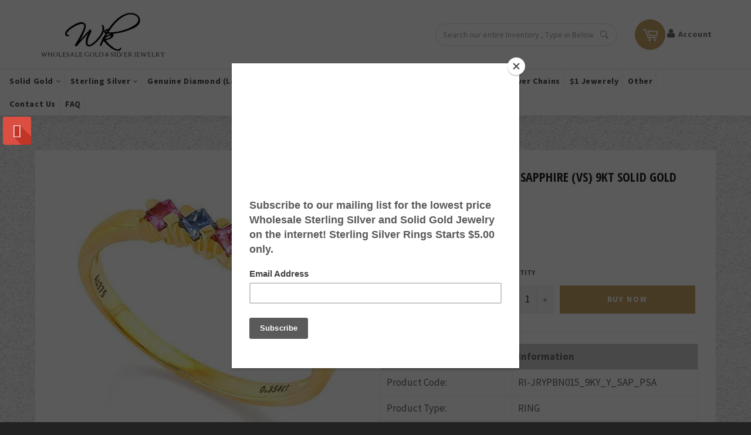

--- FILE ---
content_type: text/html; charset=utf-8
request_url: https://wholesalekings.com/products/copy-of-superb-4-5-carat-6-pcs-sapphire-vs-9kt-solid-gold-band-ring
body_size: 50125
content:
<!doctype html> 
<!--[if IE 9]> <html class="ie9 no-js" lang="en"> <![endif]-->
<!--[if (gt IE 9)|!(IE)]><!--> <html class="no-js" lang="en"> <!--<![endif]-->
<head>
 


  <script src="https://code.jquery.com/jquery-2.2.4.min.js"></script>
  <script>
  $m = $.noConflict();
  </script>
  <meta charset="utf-8">
  <meta http-equiv="X-UA-Compatible" content="IE=edge,chrome=1">
  <meta name="viewport" content="width=device-width,initial-scale=1">
  <meta name="google-site-verification" content="GUIhqUl_L-9nIfRFiU6JZQduQgKOiLW6DY4YZp30UN0" />
  <meta name="theme-color" content="#ffffff">

  


  <link rel="canonical" href="https://wholesalekings.com/products/copy-of-superb-4-5-carat-6-pcs-sapphire-vs-9kt-solid-gold-band-ring">
  <!-- "snippets/SEOManager.liquid" was not rendered, the associated app was uninstalled -->

  <!-- /snippets/social-meta-tags.liquid --><meta property="og:site_name" content="Wholesalekings.com">
<meta property="og:url" content="https://wholesalekings.com/products/copy-of-superb-4-5-carat-6-pcs-sapphire-vs-9kt-solid-gold-band-ring">
<meta property="og:title" content="SUPERB ! 4/5 CARAT (6 PCS) SAPPHIRE (VS) 9KT SOLID GOLD BAND RING">
<meta property="og:type" content="product">
<meta property="og:description" content="Specification Information Product Code: RI-JRYPBN015_9KY_Y_SAP_PSA Product Type: RING Metal Type: 9KT SOLID GOLD Metal Weight by Gram: 1.48 Total Weight by Gram: 1.55   Stone Information Stone 1 Type: Gemstone Stone Type: GENUINE SAPPHIRE Quantity: 3 Cut: SQUARE CUT Clarity: VS-SI Color: MIDNIGHT BLUE Stone Size: 2mm S"><meta property="og:price:amount" content="114.84">
  <meta property="og:price:currency" content="USD"><meta property="og:image" content="http://wholesalekings.com/cdn/shop/products/superb-4-5-carat-6-pcs-sapphire-vs-9kt-solid-gold-band-ring-wholesale-silver-jewelry-wholesalekings-2726879887415_1024x1024.jpg?v=1598810175">
<meta property="og:image:secure_url" content="https://wholesalekings.com/cdn/shop/products/superb-4-5-carat-6-pcs-sapphire-vs-9kt-solid-gold-band-ring-wholesale-silver-jewelry-wholesalekings-2726879887415_1024x1024.jpg?v=1598810175">


<meta name="twitter:card" content="summary_large_image">
<meta name="twitter:title" content="SUPERB ! 4/5 CARAT (6 PCS) SAPPHIRE (VS) 9KT SOLID GOLD BAND RING">
<meta name="twitter:description" content="Specification Information Product Code: RI-JRYPBN015_9KY_Y_SAP_PSA Product Type: RING Metal Type: 9KT SOLID GOLD Metal Weight by Gram: 1.48 Total Weight by Gram: 1.55   Stone Information Stone 1 Type: Gemstone Stone Type: GENUINE SAPPHIRE Quantity: 3 Cut: SQUARE CUT Clarity: VS-SI Color: MIDNIGHT BLUE Stone Size: 2mm S">


  <script>

    document.documentElement.className = document.documentElement.className.replace('no-js', 'js');
  </script>

  <!-- <div style="display:none;">
    <div id="message" style="padding:30px;">
      <h1>Hello!</h1>
      <p>You are in Canada, and we have a Canadian website <a href="http://shop-in-canada.myshopify.com">here</a>.</p>
    </div>
  </div> -->

  <link href="//wholesalekings.com/cdn/shop/t/13/assets/theme.scss.css?v=95358638730876478031705736737" rel="stylesheet" type="text/css" media="all" />
  <link href="//wholesalekings.com/cdn/shop/t/13/assets/custom.css?v=135656042541479461011561972176" rel="stylesheet" type="text/css" media="all" />
  
  
  
  <link href="//fonts.googleapis.com/css?family=Source+Sans+Pro:400,700" rel="stylesheet" type="text/css" media="all" />


  
    
    
    <link href="//fonts.googleapis.com/css?family=Open+Sans+Condensed:400,700" rel="stylesheet" type="text/css" media="all" />
  



  <script>
    window.theme = window.theme || {};

    theme.strings = {
      stockAvailable: "1 available",
      addToCart: "Buy Now",
      soldOut: "Sold Out",
      unavailable: "Unavailable",
      noStockAvailable: "The item could not be added to your cart because there are not enough in stock.",
      willNotShipUntil: "Will not ship until [date]",
      willBeInStockAfter: "Will be in stock after [date]",
      totalCartDiscount: "You're saving [savings]",
      addressError: "Error looking up that address",
      addressNoResults: "No results for that address",
      addressQueryLimit: "You have exceeded the Google API usage limit. Consider upgrading to a \u003ca href=\"https:\/\/developers.google.com\/maps\/premium\/usage-limits\"\u003ePremium Plan\u003c\/a\u003e.",
      authError: "There was a problem authenticating your Google Maps API Key."
    };
  </script>
  <script src="https://ajax.googleapis.com/ajax/libs/jquery/3.1.1/jquery.min.js"></script>
  <script src="//wholesalekings.com/cdn/shopifycloud/storefront/assets/themes_support/option_selection-b017cd28.js" type="text/javascript"></script>

  <!--[if (gt IE 9)|!(IE)]><!--><script src="//wholesalekings.com/cdn/shop/t/13/assets/lazysizes.min.js?v=37531750901115495291561972182" async="async"></script><!--<![endif]-->
  <!--[if lte IE 9]><script src="//wholesalekings.com/cdn/shop/t/13/assets/lazysizes.min.js?v=37531750901115495291561972182"></script><![endif]-->

  

  <!--[if (gt IE 9)|!(IE)]><!--><script src="//wholesalekings.com/cdn/shop/t/13/assets/vendor.js?v=39418018684300761971561972190" defer="defer"></script><!--<![endif]-->
  <!--[if lt IE 9]><script src="//wholesalekings.com/cdn/shop/t/13/assets/vendor.js?v=39418018684300761971561972190"></script><![endif]-->

  
  <script>
    window.theme = window.theme || {};
    theme.moneyFormat = "\u003cspan class=money\u003e${{amount}} USD\u003c\/span\u003e";
  </script>
  

  <!--[if (gt IE 9)|!(IE)]><!--><script src="//wholesalekings.com/cdn/shop/t/13/assets/theme.js?v=23397245168148426591561972186" defer="defer"></script><!--<![endif]-->
  <!--[if lte IE 9]><script src="//wholesalekings.com/cdn/shop/t/13/assets/theme.js?v=23397245168148426591561972186"></script><![endif]-->

  <script>window.performance && window.performance.mark && window.performance.mark('shopify.content_for_header.start');</script><meta name="google-site-verification" content="HGRPH36tBFG9LnTaf8FoNII-S-4EsYGS6KUgHoAvJwY">
<meta name="google-site-verification" content="GUIhqUl_L-9nIfRFiU6JZQduQgKOiLW6DY4YZp30UN0">
<meta id="shopify-digital-wallet" name="shopify-digital-wallet" content="/23202251/digital_wallets/dialog">
<meta name="shopify-checkout-api-token" content="dff733f642f9ac7312053497aecfdf38">
<meta id="in-context-paypal-metadata" data-shop-id="23202251" data-venmo-supported="false" data-environment="production" data-locale="en_US" data-paypal-v4="true" data-currency="USD">
<link rel="alternate" type="application/json+oembed" href="https://wholesalekings.com/products/copy-of-superb-4-5-carat-6-pcs-sapphire-vs-9kt-solid-gold-band-ring.oembed">
<script async="async" src="/checkouts/internal/preloads.js?locale=en-US"></script>
<script id="shopify-features" type="application/json">{"accessToken":"dff733f642f9ac7312053497aecfdf38","betas":["rich-media-storefront-analytics"],"domain":"wholesalekings.com","predictiveSearch":true,"shopId":23202251,"locale":"en"}</script>
<script>var Shopify = Shopify || {};
Shopify.shop = "dailyjewelry.myshopify.com";
Shopify.locale = "en";
Shopify.currency = {"active":"USD","rate":"1.0"};
Shopify.country = "US";
Shopify.theme = {"name":"[BoostCommerce] Live theme with filter \u0026 search 1","id":37845860407,"schema_name":"Venture","schema_version":"2.3.1","theme_store_id":null,"role":"main"};
Shopify.theme.handle = "null";
Shopify.theme.style = {"id":null,"handle":null};
Shopify.cdnHost = "wholesalekings.com/cdn";
Shopify.routes = Shopify.routes || {};
Shopify.routes.root = "/";</script>
<script type="module">!function(o){(o.Shopify=o.Shopify||{}).modules=!0}(window);</script>
<script>!function(o){function n(){var o=[];function n(){o.push(Array.prototype.slice.apply(arguments))}return n.q=o,n}var t=o.Shopify=o.Shopify||{};t.loadFeatures=n(),t.autoloadFeatures=n()}(window);</script>
<script id="shop-js-analytics" type="application/json">{"pageType":"product"}</script>
<script defer="defer" async type="module" src="//wholesalekings.com/cdn/shopifycloud/shop-js/modules/v2/client.init-shop-cart-sync_WVOgQShq.en.esm.js"></script>
<script defer="defer" async type="module" src="//wholesalekings.com/cdn/shopifycloud/shop-js/modules/v2/chunk.common_C_13GLB1.esm.js"></script>
<script defer="defer" async type="module" src="//wholesalekings.com/cdn/shopifycloud/shop-js/modules/v2/chunk.modal_CLfMGd0m.esm.js"></script>
<script type="module">
  await import("//wholesalekings.com/cdn/shopifycloud/shop-js/modules/v2/client.init-shop-cart-sync_WVOgQShq.en.esm.js");
await import("//wholesalekings.com/cdn/shopifycloud/shop-js/modules/v2/chunk.common_C_13GLB1.esm.js");
await import("//wholesalekings.com/cdn/shopifycloud/shop-js/modules/v2/chunk.modal_CLfMGd0m.esm.js");

  window.Shopify.SignInWithShop?.initShopCartSync?.({"fedCMEnabled":true,"windoidEnabled":true});

</script>
<script>(function() {
  var isLoaded = false;
  function asyncLoad() {
    if (isLoaded) return;
    isLoaded = true;
    var urls = ["https:\/\/chimpstatic.com\/mcjs-connected\/js\/users\/a9a567a683613fb303461b47f\/ec3d62694a26ffca40d296d45.js?shop=dailyjewelry.myshopify.com","\/\/static.zotabox.com\/6\/5\/65a779ef3ccf9bd2996e402886df0dde\/widgets.js?shop=dailyjewelry.myshopify.com","https:\/\/cdn.shopify.com\/s\/files\/1\/2320\/2251\/t\/9\/assets\/tipo.auction.init.js?shop=dailyjewelry.myshopify.com","https:\/\/trust.conversionbear.com\/script?app=trust_badge\u0026shop=dailyjewelry.myshopify.com","https:\/\/rec.autocommerce.io\/recommender_javascript?shop=dailyjewelry.myshopify.com","https:\/\/www.adevole.com\/products\/whatsapp-leads\/assets\/js\/shopify-script.js?shop=dailyjewelry.myshopify.com","https:\/\/cdn.autoketing.org\/sdk-cdn\/currency-convert\/dist\/currency-convert-embed.js?shop=dailyjewelry.myshopify.com","https:\/\/static2.rapidsearch.dev\/resultpage.js?shop=dailyjewelry.myshopify.com","https:\/\/cdn.tabarn.app\/cdn\/automatic-discount\/automatic-discount-v2.min.js?shop=dailyjewelry.myshopify.com","https:\/\/reconvert-cdn.com\/assets\/js\/store_reconvert_node.js?v=2\u0026scid=NTUyNWNjODU4NThlMDZjZGY2MTZkOWIwNjA5NTcyOGEuYWQ0ZjdhZGU3ODc3NTI0MmRkODU2ZmJiN2FmMjNlMzQ=\u0026shop=dailyjewelry.myshopify.com","https:\/\/reconvert-cdn.com\/assets\/js\/reconvert_script_tags.mini.js?scid=ZUYvYUpscUplb2xSNEZCd3lDUkMzQT09\u0026shop=dailyjewelry.myshopify.com","https:\/\/customer-first-focus.b-cdn.net\/cffPCLoader_min.js?shop=dailyjewelry.myshopify.com","https:\/\/my.fpcdn.me\/embed\/shopify\/dailyjewelry.myshopify.com\/embed.js?v=490693\u0026shop=dailyjewelry.myshopify.com"];
    for (var i = 0; i < urls.length; i++) {
      var s = document.createElement('script');
      s.type = 'text/javascript';
      s.async = true;
      s.src = urls[i];
      var x = document.getElementsByTagName('script')[0];
      x.parentNode.insertBefore(s, x);
    }
  };
  if(window.attachEvent) {
    window.attachEvent('onload', asyncLoad);
  } else {
    window.addEventListener('load', asyncLoad, false);
  }
})();</script>
<script id="__st">var __st={"a":23202251,"offset":28800,"reqid":"613f9bfa-559e-4ed5-a0fa-83cf70ff6666-1769533772","pageurl":"wholesalekings.com\/products\/copy-of-superb-4-5-carat-6-pcs-sapphire-vs-9kt-solid-gold-band-ring","u":"dcd7a12a6256","p":"product","rtyp":"product","rid":703873155127};</script>
<script>window.ShopifyPaypalV4VisibilityTracking = true;</script>
<script id="captcha-bootstrap">!function(){'use strict';const t='contact',e='account',n='new_comment',o=[[t,t],['blogs',n],['comments',n],[t,'customer']],c=[[e,'customer_login'],[e,'guest_login'],[e,'recover_customer_password'],[e,'create_customer']],r=t=>t.map((([t,e])=>`form[action*='/${t}']:not([data-nocaptcha='true']) input[name='form_type'][value='${e}']`)).join(','),a=t=>()=>t?[...document.querySelectorAll(t)].map((t=>t.form)):[];function s(){const t=[...o],e=r(t);return a(e)}const i='password',u='form_key',d=['recaptcha-v3-token','g-recaptcha-response','h-captcha-response',i],f=()=>{try{return window.sessionStorage}catch{return}},m='__shopify_v',_=t=>t.elements[u];function p(t,e,n=!1){try{const o=window.sessionStorage,c=JSON.parse(o.getItem(e)),{data:r}=function(t){const{data:e,action:n}=t;return t[m]||n?{data:e,action:n}:{data:t,action:n}}(c);for(const[e,n]of Object.entries(r))t.elements[e]&&(t.elements[e].value=n);n&&o.removeItem(e)}catch(o){console.error('form repopulation failed',{error:o})}}const l='form_type',E='cptcha';function T(t){t.dataset[E]=!0}const w=window,h=w.document,L='Shopify',v='ce_forms',y='captcha';let A=!1;((t,e)=>{const n=(g='f06e6c50-85a8-45c8-87d0-21a2b65856fe',I='https://cdn.shopify.com/shopifycloud/storefront-forms-hcaptcha/ce_storefront_forms_captcha_hcaptcha.v1.5.2.iife.js',D={infoText:'Protected by hCaptcha',privacyText:'Privacy',termsText:'Terms'},(t,e,n)=>{const o=w[L][v],c=o.bindForm;if(c)return c(t,g,e,D).then(n);var r;o.q.push([[t,g,e,D],n]),r=I,A||(h.body.append(Object.assign(h.createElement('script'),{id:'captcha-provider',async:!0,src:r})),A=!0)});var g,I,D;w[L]=w[L]||{},w[L][v]=w[L][v]||{},w[L][v].q=[],w[L][y]=w[L][y]||{},w[L][y].protect=function(t,e){n(t,void 0,e),T(t)},Object.freeze(w[L][y]),function(t,e,n,w,h,L){const[v,y,A,g]=function(t,e,n){const i=e?o:[],u=t?c:[],d=[...i,...u],f=r(d),m=r(i),_=r(d.filter((([t,e])=>n.includes(e))));return[a(f),a(m),a(_),s()]}(w,h,L),I=t=>{const e=t.target;return e instanceof HTMLFormElement?e:e&&e.form},D=t=>v().includes(t);t.addEventListener('submit',(t=>{const e=I(t);if(!e)return;const n=D(e)&&!e.dataset.hcaptchaBound&&!e.dataset.recaptchaBound,o=_(e),c=g().includes(e)&&(!o||!o.value);(n||c)&&t.preventDefault(),c&&!n&&(function(t){try{if(!f())return;!function(t){const e=f();if(!e)return;const n=_(t);if(!n)return;const o=n.value;o&&e.removeItem(o)}(t);const e=Array.from(Array(32),(()=>Math.random().toString(36)[2])).join('');!function(t,e){_(t)||t.append(Object.assign(document.createElement('input'),{type:'hidden',name:u})),t.elements[u].value=e}(t,e),function(t,e){const n=f();if(!n)return;const o=[...t.querySelectorAll(`input[type='${i}']`)].map((({name:t})=>t)),c=[...d,...o],r={};for(const[a,s]of new FormData(t).entries())c.includes(a)||(r[a]=s);n.setItem(e,JSON.stringify({[m]:1,action:t.action,data:r}))}(t,e)}catch(e){console.error('failed to persist form',e)}}(e),e.submit())}));const S=(t,e)=>{t&&!t.dataset[E]&&(n(t,e.some((e=>e===t))),T(t))};for(const o of['focusin','change'])t.addEventListener(o,(t=>{const e=I(t);D(e)&&S(e,y())}));const B=e.get('form_key'),M=e.get(l),P=B&&M;t.addEventListener('DOMContentLoaded',(()=>{const t=y();if(P)for(const e of t)e.elements[l].value===M&&p(e,B);[...new Set([...A(),...v().filter((t=>'true'===t.dataset.shopifyCaptcha))])].forEach((e=>S(e,t)))}))}(h,new URLSearchParams(w.location.search),n,t,e,['guest_login'])})(!0,!0)}();</script>
<script integrity="sha256-4kQ18oKyAcykRKYeNunJcIwy7WH5gtpwJnB7kiuLZ1E=" data-source-attribution="shopify.loadfeatures" defer="defer" src="//wholesalekings.com/cdn/shopifycloud/storefront/assets/storefront/load_feature-a0a9edcb.js" crossorigin="anonymous"></script>
<script data-source-attribution="shopify.dynamic_checkout.dynamic.init">var Shopify=Shopify||{};Shopify.PaymentButton=Shopify.PaymentButton||{isStorefrontPortableWallets:!0,init:function(){window.Shopify.PaymentButton.init=function(){};var t=document.createElement("script");t.src="https://wholesalekings.com/cdn/shopifycloud/portable-wallets/latest/portable-wallets.en.js",t.type="module",document.head.appendChild(t)}};
</script>
<script data-source-attribution="shopify.dynamic_checkout.buyer_consent">
  function portableWalletsHideBuyerConsent(e){var t=document.getElementById("shopify-buyer-consent"),n=document.getElementById("shopify-subscription-policy-button");t&&n&&(t.classList.add("hidden"),t.setAttribute("aria-hidden","true"),n.removeEventListener("click",e))}function portableWalletsShowBuyerConsent(e){var t=document.getElementById("shopify-buyer-consent"),n=document.getElementById("shopify-subscription-policy-button");t&&n&&(t.classList.remove("hidden"),t.removeAttribute("aria-hidden"),n.addEventListener("click",e))}window.Shopify?.PaymentButton&&(window.Shopify.PaymentButton.hideBuyerConsent=portableWalletsHideBuyerConsent,window.Shopify.PaymentButton.showBuyerConsent=portableWalletsShowBuyerConsent);
</script>
<script data-source-attribution="shopify.dynamic_checkout.cart.bootstrap">document.addEventListener("DOMContentLoaded",(function(){function t(){return document.querySelector("shopify-accelerated-checkout-cart, shopify-accelerated-checkout")}if(t())Shopify.PaymentButton.init();else{new MutationObserver((function(e,n){t()&&(Shopify.PaymentButton.init(),n.disconnect())})).observe(document.body,{childList:!0,subtree:!0})}}));
</script>
<link id="shopify-accelerated-checkout-styles" rel="stylesheet" media="screen" href="https://wholesalekings.com/cdn/shopifycloud/portable-wallets/latest/accelerated-checkout-backwards-compat.css" crossorigin="anonymous">
<style id="shopify-accelerated-checkout-cart">
        #shopify-buyer-consent {
  margin-top: 1em;
  display: inline-block;
  width: 100%;
}

#shopify-buyer-consent.hidden {
  display: none;
}

#shopify-subscription-policy-button {
  background: none;
  border: none;
  padding: 0;
  text-decoration: underline;
  font-size: inherit;
  cursor: pointer;
}

#shopify-subscription-policy-button::before {
  box-shadow: none;
}

      </style>

<script>window.performance && window.performance.mark && window.performance.mark('shopify.content_for_header.end');</script>
  <script>
    window.mlvedaShopCurrency = "USD";
    window.shopCurrency = "USD";
    window.supported_currencies = "GBP CAD USD AUD";
  </script>


<!-- Dynamic Remarketing -->
<script type="text/javascript">
    function upd_dot(a){
        var str = new String(a);
        var st = str.replace(",",".");
        return parseFloat(st);
    }

    
    var pr_prs = upd_dot("114.84");
    var pr_id = "703873155127";
    var dataLayer =[
        {
            dynx_itemid: pr_id,
            dynx_pagetype: "offerdetail",
            dynx_totalvalue: pr_prs,
            ecomm_prodid: pr_id,
			ecomm_pagetype: "offerdetail",
			ecomm_totalvalue: pr_prs
        }];
    var google_tag_params = {
        dynx_itemid: pr_id,
        dynx_pagetype: 'offerdetail',
        dynx_totalvalue: pr_prs,
        ecomm_prodid: pr_id,
		ecomm_pagetype: "offerdetail",
		ecomm_totalvalue: pr_prs
    };

    

</script>
<!-- End Dynamic Remarketing -->

<!-- Google Tag Manager -->
<script>(function(w,d,s,l,i){w[l]=w[l]||[];w[l].push({'gtm.start':
new Date().getTime(),event:'gtm.js'});var f=d.getElementsByTagName(s)[0],
j=d.createElement(s),dl=l!='dataLayer'?'&l='+l:'';j.async=true;j.src=
'https://www.googletagmanager.com/gtm.js?id='+i+dl;f.parentNode.insertBefore(j,f);
})(window,document,'script','dataLayer','GTM-5VXTSQC');</script>
<!-- End Google Tag Manager -->













  


  <script type="text/javascript">
    window.RapidSearchAdmin = false;
  </script>


<link href="https://monorail-edge.shopifysvc.com" rel="dns-prefetch">
<script>(function(){if ("sendBeacon" in navigator && "performance" in window) {try {var session_token_from_headers = performance.getEntriesByType('navigation')[0].serverTiming.find(x => x.name == '_s').description;} catch {var session_token_from_headers = undefined;}var session_cookie_matches = document.cookie.match(/_shopify_s=([^;]*)/);var session_token_from_cookie = session_cookie_matches && session_cookie_matches.length === 2 ? session_cookie_matches[1] : "";var session_token = session_token_from_headers || session_token_from_cookie || "";function handle_abandonment_event(e) {var entries = performance.getEntries().filter(function(entry) {return /monorail-edge.shopifysvc.com/.test(entry.name);});if (!window.abandonment_tracked && entries.length === 0) {window.abandonment_tracked = true;var currentMs = Date.now();var navigation_start = performance.timing.navigationStart;var payload = {shop_id: 23202251,url: window.location.href,navigation_start,duration: currentMs - navigation_start,session_token,page_type: "product"};window.navigator.sendBeacon("https://monorail-edge.shopifysvc.com/v1/produce", JSON.stringify({schema_id: "online_store_buyer_site_abandonment/1.1",payload: payload,metadata: {event_created_at_ms: currentMs,event_sent_at_ms: currentMs}}));}}window.addEventListener('pagehide', handle_abandonment_event);}}());</script>
<script id="web-pixels-manager-setup">(function e(e,d,r,n,o){if(void 0===o&&(o={}),!Boolean(null===(a=null===(i=window.Shopify)||void 0===i?void 0:i.analytics)||void 0===a?void 0:a.replayQueue)){var i,a;window.Shopify=window.Shopify||{};var t=window.Shopify;t.analytics=t.analytics||{};var s=t.analytics;s.replayQueue=[],s.publish=function(e,d,r){return s.replayQueue.push([e,d,r]),!0};try{self.performance.mark("wpm:start")}catch(e){}var l=function(){var e={modern:/Edge?\/(1{2}[4-9]|1[2-9]\d|[2-9]\d{2}|\d{4,})\.\d+(\.\d+|)|Firefox\/(1{2}[4-9]|1[2-9]\d|[2-9]\d{2}|\d{4,})\.\d+(\.\d+|)|Chrom(ium|e)\/(9{2}|\d{3,})\.\d+(\.\d+|)|(Maci|X1{2}).+ Version\/(15\.\d+|(1[6-9]|[2-9]\d|\d{3,})\.\d+)([,.]\d+|)( \(\w+\)|)( Mobile\/\w+|) Safari\/|Chrome.+OPR\/(9{2}|\d{3,})\.\d+\.\d+|(CPU[ +]OS|iPhone[ +]OS|CPU[ +]iPhone|CPU IPhone OS|CPU iPad OS)[ +]+(15[._]\d+|(1[6-9]|[2-9]\d|\d{3,})[._]\d+)([._]\d+|)|Android:?[ /-](13[3-9]|1[4-9]\d|[2-9]\d{2}|\d{4,})(\.\d+|)(\.\d+|)|Android.+Firefox\/(13[5-9]|1[4-9]\d|[2-9]\d{2}|\d{4,})\.\d+(\.\d+|)|Android.+Chrom(ium|e)\/(13[3-9]|1[4-9]\d|[2-9]\d{2}|\d{4,})\.\d+(\.\d+|)|SamsungBrowser\/([2-9]\d|\d{3,})\.\d+/,legacy:/Edge?\/(1[6-9]|[2-9]\d|\d{3,})\.\d+(\.\d+|)|Firefox\/(5[4-9]|[6-9]\d|\d{3,})\.\d+(\.\d+|)|Chrom(ium|e)\/(5[1-9]|[6-9]\d|\d{3,})\.\d+(\.\d+|)([\d.]+$|.*Safari\/(?![\d.]+ Edge\/[\d.]+$))|(Maci|X1{2}).+ Version\/(10\.\d+|(1[1-9]|[2-9]\d|\d{3,})\.\d+)([,.]\d+|)( \(\w+\)|)( Mobile\/\w+|) Safari\/|Chrome.+OPR\/(3[89]|[4-9]\d|\d{3,})\.\d+\.\d+|(CPU[ +]OS|iPhone[ +]OS|CPU[ +]iPhone|CPU IPhone OS|CPU iPad OS)[ +]+(10[._]\d+|(1[1-9]|[2-9]\d|\d{3,})[._]\d+)([._]\d+|)|Android:?[ /-](13[3-9]|1[4-9]\d|[2-9]\d{2}|\d{4,})(\.\d+|)(\.\d+|)|Mobile Safari.+OPR\/([89]\d|\d{3,})\.\d+\.\d+|Android.+Firefox\/(13[5-9]|1[4-9]\d|[2-9]\d{2}|\d{4,})\.\d+(\.\d+|)|Android.+Chrom(ium|e)\/(13[3-9]|1[4-9]\d|[2-9]\d{2}|\d{4,})\.\d+(\.\d+|)|Android.+(UC? ?Browser|UCWEB|U3)[ /]?(15\.([5-9]|\d{2,})|(1[6-9]|[2-9]\d|\d{3,})\.\d+)\.\d+|SamsungBrowser\/(5\.\d+|([6-9]|\d{2,})\.\d+)|Android.+MQ{2}Browser\/(14(\.(9|\d{2,})|)|(1[5-9]|[2-9]\d|\d{3,})(\.\d+|))(\.\d+|)|K[Aa][Ii]OS\/(3\.\d+|([4-9]|\d{2,})\.\d+)(\.\d+|)/},d=e.modern,r=e.legacy,n=navigator.userAgent;return n.match(d)?"modern":n.match(r)?"legacy":"unknown"}(),u="modern"===l?"modern":"legacy",c=(null!=n?n:{modern:"",legacy:""})[u],f=function(e){return[e.baseUrl,"/wpm","/b",e.hashVersion,"modern"===e.buildTarget?"m":"l",".js"].join("")}({baseUrl:d,hashVersion:r,buildTarget:u}),m=function(e){var d=e.version,r=e.bundleTarget,n=e.surface,o=e.pageUrl,i=e.monorailEndpoint;return{emit:function(e){var a=e.status,t=e.errorMsg,s=(new Date).getTime(),l=JSON.stringify({metadata:{event_sent_at_ms:s},events:[{schema_id:"web_pixels_manager_load/3.1",payload:{version:d,bundle_target:r,page_url:o,status:a,surface:n,error_msg:t},metadata:{event_created_at_ms:s}}]});if(!i)return console&&console.warn&&console.warn("[Web Pixels Manager] No Monorail endpoint provided, skipping logging."),!1;try{return self.navigator.sendBeacon.bind(self.navigator)(i,l)}catch(e){}var u=new XMLHttpRequest;try{return u.open("POST",i,!0),u.setRequestHeader("Content-Type","text/plain"),u.send(l),!0}catch(e){return console&&console.warn&&console.warn("[Web Pixels Manager] Got an unhandled error while logging to Monorail."),!1}}}}({version:r,bundleTarget:l,surface:e.surface,pageUrl:self.location.href,monorailEndpoint:e.monorailEndpoint});try{o.browserTarget=l,function(e){var d=e.src,r=e.async,n=void 0===r||r,o=e.onload,i=e.onerror,a=e.sri,t=e.scriptDataAttributes,s=void 0===t?{}:t,l=document.createElement("script"),u=document.querySelector("head"),c=document.querySelector("body");if(l.async=n,l.src=d,a&&(l.integrity=a,l.crossOrigin="anonymous"),s)for(var f in s)if(Object.prototype.hasOwnProperty.call(s,f))try{l.dataset[f]=s[f]}catch(e){}if(o&&l.addEventListener("load",o),i&&l.addEventListener("error",i),u)u.appendChild(l);else{if(!c)throw new Error("Did not find a head or body element to append the script");c.appendChild(l)}}({src:f,async:!0,onload:function(){if(!function(){var e,d;return Boolean(null===(d=null===(e=window.Shopify)||void 0===e?void 0:e.analytics)||void 0===d?void 0:d.initialized)}()){var d=window.webPixelsManager.init(e)||void 0;if(d){var r=window.Shopify.analytics;r.replayQueue.forEach((function(e){var r=e[0],n=e[1],o=e[2];d.publishCustomEvent(r,n,o)})),r.replayQueue=[],r.publish=d.publishCustomEvent,r.visitor=d.visitor,r.initialized=!0}}},onerror:function(){return m.emit({status:"failed",errorMsg:"".concat(f," has failed to load")})},sri:function(e){var d=/^sha384-[A-Za-z0-9+/=]+$/;return"string"==typeof e&&d.test(e)}(c)?c:"",scriptDataAttributes:o}),m.emit({status:"loading"})}catch(e){m.emit({status:"failed",errorMsg:(null==e?void 0:e.message)||"Unknown error"})}}})({shopId: 23202251,storefrontBaseUrl: "https://wholesalekings.com",extensionsBaseUrl: "https://extensions.shopifycdn.com/cdn/shopifycloud/web-pixels-manager",monorailEndpoint: "https://monorail-edge.shopifysvc.com/unstable/produce_batch",surface: "storefront-renderer",enabledBetaFlags: ["2dca8a86"],webPixelsConfigList: [{"id":"1349288188","configuration":"{\"config\":\"{\\\"google_tag_ids\\\":[\\\"G-CVXT2J7TMH\\\"],\\\"target_country\\\":\\\"US\\\",\\\"gtag_events\\\":[{\\\"type\\\":\\\"search\\\",\\\"action_label\\\":\\\"AW-985463493\\\/OX6dCJuc45kbEMX189UD\\\"},{\\\"type\\\":\\\"begin_checkout\\\",\\\"action_label\\\":\\\"AW-985463493\\\/1xl0CI-c45kbEMX189UD\\\"},{\\\"type\\\":\\\"view_item\\\",\\\"action_label\\\":\\\"AW-985463493\\\/Uo2iCJic45kbEMX189UD\\\"},{\\\"type\\\":\\\"purchase\\\",\\\"action_label\\\":\\\"AW-985463493\\\/yQWsCIyc45kbEMX189UD\\\"},{\\\"type\\\":\\\"page_view\\\",\\\"action_label\\\":\\\"AW-985463493\\\/YdXCCJWc45kbEMX189UD\\\"},{\\\"type\\\":\\\"add_payment_info\\\",\\\"action_label\\\":\\\"AW-985463493\\\/bliOCMm-55kbEMX189UD\\\"},{\\\"type\\\":\\\"add_to_cart\\\",\\\"action_label\\\":\\\"AW-985463493\\\/xzUFCJKc45kbEMX189UD\\\"}],\\\"enable_monitoring_mode\\\":false}\"}","eventPayloadVersion":"v1","runtimeContext":"OPEN","scriptVersion":"b2a88bafab3e21179ed38636efcd8a93","type":"APP","apiClientId":1780363,"privacyPurposes":[],"dataSharingAdjustments":{"protectedCustomerApprovalScopes":["read_customer_address","read_customer_email","read_customer_name","read_customer_personal_data","read_customer_phone"]}},{"id":"954204412","configuration":"{\"storeId\":\"dailyjewelry.myshopify.com\"}","eventPayloadVersion":"v1","runtimeContext":"STRICT","scriptVersion":"e7ff4835c2df0be089f361b898b8b040","type":"APP","apiClientId":3440817,"privacyPurposes":["ANALYTICS"],"dataSharingAdjustments":{"protectedCustomerApprovalScopes":["read_customer_personal_data"]}},{"id":"shopify-app-pixel","configuration":"{}","eventPayloadVersion":"v1","runtimeContext":"STRICT","scriptVersion":"0450","apiClientId":"shopify-pixel","type":"APP","privacyPurposes":["ANALYTICS","MARKETING"]},{"id":"shopify-custom-pixel","eventPayloadVersion":"v1","runtimeContext":"LAX","scriptVersion":"0450","apiClientId":"shopify-pixel","type":"CUSTOM","privacyPurposes":["ANALYTICS","MARKETING"]}],isMerchantRequest: false,initData: {"shop":{"name":"Wholesalekings.com","paymentSettings":{"currencyCode":"USD"},"myshopifyDomain":"dailyjewelry.myshopify.com","countryCode":"HK","storefrontUrl":"https:\/\/wholesalekings.com"},"customer":null,"cart":null,"checkout":null,"productVariants":[{"price":{"amount":114.84,"currencyCode":"USD"},"product":{"title":"SUPERB ! 4\/5 CARAT (6 PCS) SAPPHIRE (VS) 9KT SOLID GOLD BAND RING","vendor":"dailyjewelry-Wholesalekings","id":"703873155127","untranslatedTitle":"SUPERB ! 4\/5 CARAT (6 PCS) SAPPHIRE (VS) 9KT SOLID GOLD BAND RING","url":"\/products\/copy-of-superb-4-5-carat-6-pcs-sapphire-vs-9kt-solid-gold-band-ring","type":"Gold Rings"},"id":"12766797332535","image":{"src":"\/\/wholesalekings.com\/cdn\/shop\/products\/superb-4-5-carat-6-pcs-sapphire-vs-9kt-solid-gold-band-ring-wholesale-silver-jewelry-wholesalekings-2726879887415.jpg?v=1598810175"},"sku":"RI-JRYPBN015_9KY_Y_SAP_PSA-1","title":"US 7 \/ UK O","untranslatedTitle":"US 7 \/ UK O"},{"price":{"amount":114.84,"currencyCode":"USD"},"product":{"title":"SUPERB ! 4\/5 CARAT (6 PCS) SAPPHIRE (VS) 9KT SOLID GOLD BAND RING","vendor":"dailyjewelry-Wholesalekings","id":"703873155127","untranslatedTitle":"SUPERB ! 4\/5 CARAT (6 PCS) SAPPHIRE (VS) 9KT SOLID GOLD BAND RING","url":"\/products\/copy-of-superb-4-5-carat-6-pcs-sapphire-vs-9kt-solid-gold-band-ring","type":"Gold Rings"},"id":"12766797365303","image":{"src":"\/\/wholesalekings.com\/cdn\/shop\/products\/superb-4-5-carat-6-pcs-sapphire-vs-9kt-solid-gold-band-ring-wholesale-silver-jewelry-wholesalekings-2726879887415.jpg?v=1598810175"},"sku":"RI-JRYPBN015_9KY_Y_SAP_PSA-2","title":"US 8 \/ UK Q","untranslatedTitle":"US 8 \/ UK Q"},{"price":{"amount":114.84,"currencyCode":"USD"},"product":{"title":"SUPERB ! 4\/5 CARAT (6 PCS) SAPPHIRE (VS) 9KT SOLID GOLD BAND RING","vendor":"dailyjewelry-Wholesalekings","id":"703873155127","untranslatedTitle":"SUPERB ! 4\/5 CARAT (6 PCS) SAPPHIRE (VS) 9KT SOLID GOLD BAND RING","url":"\/products\/copy-of-superb-4-5-carat-6-pcs-sapphire-vs-9kt-solid-gold-band-ring","type":"Gold Rings"},"id":"12766797398071","image":{"src":"\/\/wholesalekings.com\/cdn\/shop\/products\/superb-4-5-carat-6-pcs-sapphire-vs-9kt-solid-gold-band-ring-wholesale-silver-jewelry-wholesalekings-2726879887415.jpg?v=1598810175"},"sku":"RI-JRYPBN015_9KY_Y_SAP_PSA-3","title":"US 6 \/ UK M","untranslatedTitle":"US 6 \/ UK M"}],"purchasingCompany":null},},"https://wholesalekings.com/cdn","fcfee988w5aeb613cpc8e4bc33m6693e112",{"modern":"","legacy":""},{"shopId":"23202251","storefrontBaseUrl":"https:\/\/wholesalekings.com","extensionBaseUrl":"https:\/\/extensions.shopifycdn.com\/cdn\/shopifycloud\/web-pixels-manager","surface":"storefront-renderer","enabledBetaFlags":"[\"2dca8a86\"]","isMerchantRequest":"false","hashVersion":"fcfee988w5aeb613cpc8e4bc33m6693e112","publish":"custom","events":"[[\"page_viewed\",{}],[\"product_viewed\",{\"productVariant\":{\"price\":{\"amount\":114.84,\"currencyCode\":\"USD\"},\"product\":{\"title\":\"SUPERB ! 4\/5 CARAT (6 PCS) SAPPHIRE (VS) 9KT SOLID GOLD BAND RING\",\"vendor\":\"dailyjewelry-Wholesalekings\",\"id\":\"703873155127\",\"untranslatedTitle\":\"SUPERB ! 4\/5 CARAT (6 PCS) SAPPHIRE (VS) 9KT SOLID GOLD BAND RING\",\"url\":\"\/products\/copy-of-superb-4-5-carat-6-pcs-sapphire-vs-9kt-solid-gold-band-ring\",\"type\":\"Gold Rings\"},\"id\":\"12766797332535\",\"image\":{\"src\":\"\/\/wholesalekings.com\/cdn\/shop\/products\/superb-4-5-carat-6-pcs-sapphire-vs-9kt-solid-gold-band-ring-wholesale-silver-jewelry-wholesalekings-2726879887415.jpg?v=1598810175\"},\"sku\":\"RI-JRYPBN015_9KY_Y_SAP_PSA-1\",\"title\":\"US 7 \/ UK O\",\"untranslatedTitle\":\"US 7 \/ UK O\"}}]]"});</script><script>
  window.ShopifyAnalytics = window.ShopifyAnalytics || {};
  window.ShopifyAnalytics.meta = window.ShopifyAnalytics.meta || {};
  window.ShopifyAnalytics.meta.currency = 'USD';
  var meta = {"product":{"id":703873155127,"gid":"gid:\/\/shopify\/Product\/703873155127","vendor":"dailyjewelry-Wholesalekings","type":"Gold Rings","handle":"copy-of-superb-4-5-carat-6-pcs-sapphire-vs-9kt-solid-gold-band-ring","variants":[{"id":12766797332535,"price":11484,"name":"SUPERB ! 4\/5 CARAT (6 PCS) SAPPHIRE (VS) 9KT SOLID GOLD BAND RING - US 7 \/ UK O","public_title":"US 7 \/ UK O","sku":"RI-JRYPBN015_9KY_Y_SAP_PSA-1"},{"id":12766797365303,"price":11484,"name":"SUPERB ! 4\/5 CARAT (6 PCS) SAPPHIRE (VS) 9KT SOLID GOLD BAND RING - US 8 \/ UK Q","public_title":"US 8 \/ UK Q","sku":"RI-JRYPBN015_9KY_Y_SAP_PSA-2"},{"id":12766797398071,"price":11484,"name":"SUPERB ! 4\/5 CARAT (6 PCS) SAPPHIRE (VS) 9KT SOLID GOLD BAND RING - US 6 \/ UK M","public_title":"US 6 \/ UK M","sku":"RI-JRYPBN015_9KY_Y_SAP_PSA-3"}],"remote":false},"page":{"pageType":"product","resourceType":"product","resourceId":703873155127,"requestId":"613f9bfa-559e-4ed5-a0fa-83cf70ff6666-1769533772"}};
  for (var attr in meta) {
    window.ShopifyAnalytics.meta[attr] = meta[attr];
  }
</script>
<script class="analytics">
  (function () {
    var customDocumentWrite = function(content) {
      var jquery = null;

      if (window.jQuery) {
        jquery = window.jQuery;
      } else if (window.Checkout && window.Checkout.$) {
        jquery = window.Checkout.$;
      }

      if (jquery) {
        jquery('body').append(content);
      }
    };

    var hasLoggedConversion = function(token) {
      if (token) {
        return document.cookie.indexOf('loggedConversion=' + token) !== -1;
      }
      return false;
    }

    var setCookieIfConversion = function(token) {
      if (token) {
        var twoMonthsFromNow = new Date(Date.now());
        twoMonthsFromNow.setMonth(twoMonthsFromNow.getMonth() + 2);

        document.cookie = 'loggedConversion=' + token + '; expires=' + twoMonthsFromNow;
      }
    }

    var trekkie = window.ShopifyAnalytics.lib = window.trekkie = window.trekkie || [];
    if (trekkie.integrations) {
      return;
    }
    trekkie.methods = [
      'identify',
      'page',
      'ready',
      'track',
      'trackForm',
      'trackLink'
    ];
    trekkie.factory = function(method) {
      return function() {
        var args = Array.prototype.slice.call(arguments);
        args.unshift(method);
        trekkie.push(args);
        return trekkie;
      };
    };
    for (var i = 0; i < trekkie.methods.length; i++) {
      var key = trekkie.methods[i];
      trekkie[key] = trekkie.factory(key);
    }
    trekkie.load = function(config) {
      trekkie.config = config || {};
      trekkie.config.initialDocumentCookie = document.cookie;
      var first = document.getElementsByTagName('script')[0];
      var script = document.createElement('script');
      script.type = 'text/javascript';
      script.onerror = function(e) {
        var scriptFallback = document.createElement('script');
        scriptFallback.type = 'text/javascript';
        scriptFallback.onerror = function(error) {
                var Monorail = {
      produce: function produce(monorailDomain, schemaId, payload) {
        var currentMs = new Date().getTime();
        var event = {
          schema_id: schemaId,
          payload: payload,
          metadata: {
            event_created_at_ms: currentMs,
            event_sent_at_ms: currentMs
          }
        };
        return Monorail.sendRequest("https://" + monorailDomain + "/v1/produce", JSON.stringify(event));
      },
      sendRequest: function sendRequest(endpointUrl, payload) {
        // Try the sendBeacon API
        if (window && window.navigator && typeof window.navigator.sendBeacon === 'function' && typeof window.Blob === 'function' && !Monorail.isIos12()) {
          var blobData = new window.Blob([payload], {
            type: 'text/plain'
          });

          if (window.navigator.sendBeacon(endpointUrl, blobData)) {
            return true;
          } // sendBeacon was not successful

        } // XHR beacon

        var xhr = new XMLHttpRequest();

        try {
          xhr.open('POST', endpointUrl);
          xhr.setRequestHeader('Content-Type', 'text/plain');
          xhr.send(payload);
        } catch (e) {
          console.log(e);
        }

        return false;
      },
      isIos12: function isIos12() {
        return window.navigator.userAgent.lastIndexOf('iPhone; CPU iPhone OS 12_') !== -1 || window.navigator.userAgent.lastIndexOf('iPad; CPU OS 12_') !== -1;
      }
    };
    Monorail.produce('monorail-edge.shopifysvc.com',
      'trekkie_storefront_load_errors/1.1',
      {shop_id: 23202251,
      theme_id: 37845860407,
      app_name: "storefront",
      context_url: window.location.href,
      source_url: "//wholesalekings.com/cdn/s/trekkie.storefront.a804e9514e4efded663580eddd6991fcc12b5451.min.js"});

        };
        scriptFallback.async = true;
        scriptFallback.src = '//wholesalekings.com/cdn/s/trekkie.storefront.a804e9514e4efded663580eddd6991fcc12b5451.min.js';
        first.parentNode.insertBefore(scriptFallback, first);
      };
      script.async = true;
      script.src = '//wholesalekings.com/cdn/s/trekkie.storefront.a804e9514e4efded663580eddd6991fcc12b5451.min.js';
      first.parentNode.insertBefore(script, first);
    };
    trekkie.load(
      {"Trekkie":{"appName":"storefront","development":false,"defaultAttributes":{"shopId":23202251,"isMerchantRequest":null,"themeId":37845860407,"themeCityHash":"17581949512915119597","contentLanguage":"en","currency":"USD","eventMetadataId":"1f082f09-9ce5-4410-8327-cbeec2f3aed0"},"isServerSideCookieWritingEnabled":true,"monorailRegion":"shop_domain","enabledBetaFlags":["65f19447"]},"Session Attribution":{},"S2S":{"facebookCapiEnabled":false,"source":"trekkie-storefront-renderer","apiClientId":580111}}
    );

    var loaded = false;
    trekkie.ready(function() {
      if (loaded) return;
      loaded = true;

      window.ShopifyAnalytics.lib = window.trekkie;

      var originalDocumentWrite = document.write;
      document.write = customDocumentWrite;
      try { window.ShopifyAnalytics.merchantGoogleAnalytics.call(this); } catch(error) {};
      document.write = originalDocumentWrite;

      window.ShopifyAnalytics.lib.page(null,{"pageType":"product","resourceType":"product","resourceId":703873155127,"requestId":"613f9bfa-559e-4ed5-a0fa-83cf70ff6666-1769533772","shopifyEmitted":true});

      var match = window.location.pathname.match(/checkouts\/(.+)\/(thank_you|post_purchase)/)
      var token = match? match[1]: undefined;
      if (!hasLoggedConversion(token)) {
        setCookieIfConversion(token);
        window.ShopifyAnalytics.lib.track("Viewed Product",{"currency":"USD","variantId":12766797332535,"productId":703873155127,"productGid":"gid:\/\/shopify\/Product\/703873155127","name":"SUPERB ! 4\/5 CARAT (6 PCS) SAPPHIRE (VS) 9KT SOLID GOLD BAND RING - US 7 \/ UK O","price":"114.84","sku":"RI-JRYPBN015_9KY_Y_SAP_PSA-1","brand":"dailyjewelry-Wholesalekings","variant":"US 7 \/ UK O","category":"Gold Rings","nonInteraction":true,"remote":false},undefined,undefined,{"shopifyEmitted":true});
      window.ShopifyAnalytics.lib.track("monorail:\/\/trekkie_storefront_viewed_product\/1.1",{"currency":"USD","variantId":12766797332535,"productId":703873155127,"productGid":"gid:\/\/shopify\/Product\/703873155127","name":"SUPERB ! 4\/5 CARAT (6 PCS) SAPPHIRE (VS) 9KT SOLID GOLD BAND RING - US 7 \/ UK O","price":"114.84","sku":"RI-JRYPBN015_9KY_Y_SAP_PSA-1","brand":"dailyjewelry-Wholesalekings","variant":"US 7 \/ UK O","category":"Gold Rings","nonInteraction":true,"remote":false,"referer":"https:\/\/wholesalekings.com\/products\/copy-of-superb-4-5-carat-6-pcs-sapphire-vs-9kt-solid-gold-band-ring"});
      }
    });


        var eventsListenerScript = document.createElement('script');
        eventsListenerScript.async = true;
        eventsListenerScript.src = "//wholesalekings.com/cdn/shopifycloud/storefront/assets/shop_events_listener-3da45d37.js";
        document.getElementsByTagName('head')[0].appendChild(eventsListenerScript);

})();</script>
  <script>
  if (!window.ga || (window.ga && typeof window.ga !== 'function')) {
    window.ga = function ga() {
      (window.ga.q = window.ga.q || []).push(arguments);
      if (window.Shopify && window.Shopify.analytics && typeof window.Shopify.analytics.publish === 'function') {
        window.Shopify.analytics.publish("ga_stub_called", {}, {sendTo: "google_osp_migration"});
      }
      console.error("Shopify's Google Analytics stub called with:", Array.from(arguments), "\nSee https://help.shopify.com/manual/promoting-marketing/pixels/pixel-migration#google for more information.");
    };
    if (window.Shopify && window.Shopify.analytics && typeof window.Shopify.analytics.publish === 'function') {
      window.Shopify.analytics.publish("ga_stub_initialized", {}, {sendTo: "google_osp_migration"});
    }
  }
</script>
<script
  defer
  src="https://wholesalekings.com/cdn/shopifycloud/perf-kit/shopify-perf-kit-3.0.4.min.js"
  data-application="storefront-renderer"
  data-shop-id="23202251"
  data-render-region="gcp-us-east1"
  data-page-type="product"
  data-theme-instance-id="37845860407"
  data-theme-name="Venture"
  data-theme-version="2.3.1"
  data-monorail-region="shop_domain"
  data-resource-timing-sampling-rate="10"
  data-shs="true"
  data-shs-beacon="true"
  data-shs-export-with-fetch="true"
  data-shs-logs-sample-rate="1"
  data-shs-beacon-endpoint="https://wholesalekings.com/api/collect"
></script>
</head>

<body class="template-product" >
<!-- Start of Littledata - Fix Google Analytics Script-->

			<script name="littledata-tracking-tag">
			(function(){
				//LittledataLayer to provide product details for Fix Google Analytics app
				//Version v3.2

				var LittledataLayer = {};
				LittledataLayer.ecommerce = {
						'currencyCode' : 'USD',
						'impressions' : []
					};
				
					
						var product = {"id":703873155127,"title":"SUPERB ! 4\/5 CARAT (6 PCS) SAPPHIRE (VS) 9KT SOLID GOLD BAND RING","handle":"copy-of-superb-4-5-carat-6-pcs-sapphire-vs-9kt-solid-gold-band-ring","description":"\u003ctable width=\"100%\"\u003e\n\u003ctbody\u003e\n\u003ctr class=\"first\"\u003e\n\u003ctd bgcolor=\"#CCCCCC\" align=\"center\" class=\"style1\"\u003e\u003cb\u003eSpecification\u003c\/b\u003e\u003c\/td\u003e\n\u003ctd bgcolor=\"#CCCCCC\" align=\"center\" class=\"style1\"\u003e\u003cb\u003eInformation\u003c\/b\u003e\u003c\/td\u003e\n\u003c\/tr\u003e\n\u003ctr class=\"\"\u003e\n\u003ctd class=\"property\"\u003eProduct Code:\u003c\/td\u003e\n\u003ctd\u003eRI-JRYPBN015_9KY_Y_SAP_PSA\u003c\/td\u003e\n\u003c\/tr\u003e\n\u003ctr class=\"\"\u003e\n\u003ctd class=\"property\"\u003eProduct Type:\u003c\/td\u003e\n\u003ctd\u003eRING\u003c\/td\u003e\n\u003c\/tr\u003e\n\u003ctr class=\"\"\u003e\n\u003ctd class=\"property\"\u003eMetal Type:\u003c\/td\u003e\n\u003ctd\u003e9KT SOLID GOLD\u003c\/td\u003e\n\u003c\/tr\u003e\n\u003ctr class=\"\"\u003e\n\u003ctd class=\"property\"\u003eMetal Weight by Gram:\u003c\/td\u003e\n\u003ctd\u003e1.48\u003c\/td\u003e\n\u003c\/tr\u003e\n\u003ctr class=\"\"\u003e\n\u003ctd class=\"property\"\u003eTotal Weight by Gram:\u003c\/td\u003e\n\u003ctd\u003e1.55\u003c\/td\u003e\n\u003c\/tr\u003e\n\u003ctr\u003e\n\u003ctd colspan=\"2\"\u003e \u003c\/td\u003e\n\u003c\/tr\u003e\n\u003c\/tbody\u003e\n\u003c\/table\u003e\n\u003cp\u003e\u003cstrong\u003eStone Information\u003c\/strong\u003e\u003c\/p\u003e\n\u003ctable width=\"100%\"\u003e\n\u003ctbody\u003e\n\u003ctr\u003e\n\u003ctd bgcolor=\"#CCCCCC\" align=\"center\" class=\"style1\"\u003eStone 1 Type:\u003c\/td\u003e\n\u003ctd bgcolor=\"#CCCCCC\" align=\"center\" class=\"style1\"\u003e\u003cb\u003eGemstone\u003c\/b\u003e\u003c\/td\u003e\n\u003c\/tr\u003e\n\u003ctr class=\"\"\u003e\n\u003ctd class=\"property\"\u003eStone Type:\u003c\/td\u003e\n\u003ctd\u003eGENUINE SAPPHIRE\u003c\/td\u003e\n\u003c\/tr\u003e\n\u003ctr class=\"alternate\"\u003e\n\u003ctd class=\"property\"\u003eQuantity:\u003c\/td\u003e\n\u003ctd\u003e3\u003c\/td\u003e\n\u003c\/tr\u003e\n\u003ctr class=\"\"\u003e\n\u003ctd class=\"property\"\u003eCut:\u003c\/td\u003e\n\u003ctd\u003eSQUARE CUT\u003c\/td\u003e\n\u003c\/tr\u003e\n\u003ctr class=\"alternate\"\u003e\n\u003ctd class=\"property\"\u003eClarity:\u003c\/td\u003e\n\u003ctd\u003eVS-SI\u003c\/td\u003e\n\u003c\/tr\u003e\n\u003ctr class=\"\"\u003e\n\u003ctd class=\"property\"\u003eColor:\u003c\/td\u003e\n\u003ctd\u003eMIDNIGHT BLUE\u003c\/td\u003e\n\u003c\/tr\u003e\n\u003ctr class=\"alternate\"\u003e\n\u003ctd class=\"property\"\u003eStone Size:\u003c\/td\u003e\n\u003ctd\u003e2mm\u003c\/td\u003e\n\u003c\/tr\u003e\n\u003ctr class=\"\"\u003e\n\u003ctd class=\"property\"\u003eStone Carat:\u003c\/td\u003e\n\u003ctd\u003e0.18\u003c\/td\u003e\n\u003c\/tr\u003e\n\u003ctr\u003e\n\u003ctd colspan=\"2\"\u003e \u003c\/td\u003e\n\u003c\/tr\u003e\n\u003c\/tbody\u003e\n\u003c\/table\u003e\n\u003ctable width=\"100%\"\u003e\n\u003ctbody\u003e\n\u003ctr\u003e\n\u003ctd bgcolor=\"#CCCCCC\" align=\"center\" class=\"style1\"\u003eStone 2 Type:\u003c\/td\u003e\n\u003ctd bgcolor=\"#CCCCCC\" align=\"center\" class=\"style1\"\u003e\u003cb\u003eGemstone\u003c\/b\u003e\u003c\/td\u003e\n\u003c\/tr\u003e\n\u003ctr class=\"\"\u003e\n\u003ctd class=\"property\"\u003eStone Type:\u003c\/td\u003e\n\u003ctd\u003ePINK SAPPHIRE\u003c\/td\u003e\n\u003c\/tr\u003e\n\u003ctr class=\"alternate\"\u003e\n\u003ctd class=\"property\"\u003eQuantity:\u003c\/td\u003e\n\u003ctd\u003e3\u003c\/td\u003e\n\u003c\/tr\u003e\n\u003ctr class=\"\"\u003e\n\u003ctd class=\"property\"\u003eCut:\u003c\/td\u003e\n\u003ctd\u003eSQUARE CUT\u003c\/td\u003e\n\u003c\/tr\u003e\n\u003ctr class=\"alternate\"\u003e\n\u003ctd class=\"property\"\u003eClarity:\u003c\/td\u003e\n\u003ctd\u003eVS-SI\u003c\/td\u003e\n\u003c\/tr\u003e\n\u003ctr class=\"\"\u003e\n\u003ctd class=\"property\"\u003eColor:\u003c\/td\u003e\n\u003ctd\u003eLIGHT PINK\u003c\/td\u003e\n\u003c\/tr\u003e\n\u003ctr class=\"alternate\"\u003e\n\u003ctd class=\"property\"\u003eStone Size:\u003c\/td\u003e\n\u003ctd\u003e2mm\u003c\/td\u003e\n\u003c\/tr\u003e\n\u003ctr class=\"\"\u003e\n\u003ctd class=\"property\"\u003eStone Carat:\u003c\/td\u003e\n\u003ctd\u003e0.18\u003c\/td\u003e\n\u003c\/tr\u003e\n\u003ctr\u003e\n\u003ctd colspan=\"2\"\u003e \u003c\/td\u003e\n\u003c\/tr\u003e\n\u003c\/tbody\u003e\n\u003c\/table\u003e","published_at":"2018-06-27T14:44:14+08:00","created_at":"2018-06-27T14:45:50+08:00","vendor":"dailyjewelry-Wholesalekings","type":"Gold Rings","tags":["10 carat gold ring","10K solid yellow gold","14K solid yellow gold jewelry","9k","9K solid gold jewelry","9k yellow gold band","bands","fashion jewelry","fine jewelry","gemstones ring bands","gold","gold band","gold jewelry","pink sapphire","ring band","rings","sapphire","solid gold","wedding bands","women jewelry"],"price":11484,"price_min":11484,"price_max":11484,"available":true,"price_varies":false,"compare_at_price":6960,"compare_at_price_min":6960,"compare_at_price_max":6960,"compare_at_price_varies":false,"variants":[{"id":12766797332535,"title":"US 7 \/ UK O","option1":"US 7 \/ UK O","option2":null,"option3":null,"sku":"RI-JRYPBN015_9KY_Y_SAP_PSA-1","requires_shipping":true,"taxable":true,"featured_image":null,"available":true,"name":"SUPERB ! 4\/5 CARAT (6 PCS) SAPPHIRE (VS) 9KT SOLID GOLD BAND RING - US 7 \/ UK O","public_title":"US 7 \/ UK O","options":["US 7 \/ UK O"],"price":11484,"weight":3,"compare_at_price":6960,"inventory_quantity":10,"inventory_management":"shopify","inventory_policy":"deny","barcode":null,"requires_selling_plan":false,"selling_plan_allocations":[]},{"id":12766797365303,"title":"US 8 \/ UK Q","option1":"US 8 \/ UK Q","option2":null,"option3":null,"sku":"RI-JRYPBN015_9KY_Y_SAP_PSA-2","requires_shipping":true,"taxable":true,"featured_image":null,"available":true,"name":"SUPERB ! 4\/5 CARAT (6 PCS) SAPPHIRE (VS) 9KT SOLID GOLD BAND RING - US 8 \/ UK Q","public_title":"US 8 \/ UK Q","options":["US 8 \/ UK Q"],"price":11484,"weight":3,"compare_at_price":6960,"inventory_quantity":10,"inventory_management":"shopify","inventory_policy":"deny","barcode":null,"requires_selling_plan":false,"selling_plan_allocations":[]},{"id":12766797398071,"title":"US 6 \/ UK M","option1":"US 6 \/ UK M","option2":null,"option3":null,"sku":"RI-JRYPBN015_9KY_Y_SAP_PSA-3","requires_shipping":true,"taxable":true,"featured_image":null,"available":true,"name":"SUPERB ! 4\/5 CARAT (6 PCS) SAPPHIRE (VS) 9KT SOLID GOLD BAND RING - US 6 \/ UK M","public_title":"US 6 \/ UK M","options":["US 6 \/ UK M"],"price":11484,"weight":3,"compare_at_price":6960,"inventory_quantity":10,"inventory_management":"shopify","inventory_policy":"deny","barcode":null,"requires_selling_plan":false,"selling_plan_allocations":[]}],"images":["\/\/wholesalekings.com\/cdn\/shop\/products\/superb-4-5-carat-6-pcs-sapphire-vs-9kt-solid-gold-band-ring-wholesale-silver-jewelry-wholesalekings-2726879887415.jpg?v=1598810175"],"featured_image":"\/\/wholesalekings.com\/cdn\/shop\/products\/superb-4-5-carat-6-pcs-sapphire-vs-9kt-solid-gold-band-ring-wholesale-silver-jewelry-wholesalekings-2726879887415.jpg?v=1598810175","options":["Size"],"media":[{"alt":"SUPERB ! 4\/5 CARAT (6 PCS) SAPPHIRE (VS) 9KT SOLID GOLD BAND RING - Wholesalekings.com","id":3725989544074,"position":1,"preview_image":{"aspect_ratio":1.0,"height":500,"width":500,"src":"\/\/wholesalekings.com\/cdn\/shop\/products\/superb-4-5-carat-6-pcs-sapphire-vs-9kt-solid-gold-band-ring-wholesale-silver-jewelry-wholesalekings-2726879887415.jpg?v=1598810175"},"aspect_ratio":1.0,"height":500,"media_type":"image","src":"\/\/wholesalekings.com\/cdn\/shop\/products\/superb-4-5-carat-6-pcs-sapphire-vs-9kt-solid-gold-band-ring-wholesale-silver-jewelry-wholesalekings-2726879887415.jpg?v=1598810175","width":500}],"requires_selling_plan":false,"selling_plan_groups":[],"content":"\u003ctable width=\"100%\"\u003e\n\u003ctbody\u003e\n\u003ctr class=\"first\"\u003e\n\u003ctd bgcolor=\"#CCCCCC\" align=\"center\" class=\"style1\"\u003e\u003cb\u003eSpecification\u003c\/b\u003e\u003c\/td\u003e\n\u003ctd bgcolor=\"#CCCCCC\" align=\"center\" class=\"style1\"\u003e\u003cb\u003eInformation\u003c\/b\u003e\u003c\/td\u003e\n\u003c\/tr\u003e\n\u003ctr class=\"\"\u003e\n\u003ctd class=\"property\"\u003eProduct Code:\u003c\/td\u003e\n\u003ctd\u003eRI-JRYPBN015_9KY_Y_SAP_PSA\u003c\/td\u003e\n\u003c\/tr\u003e\n\u003ctr class=\"\"\u003e\n\u003ctd class=\"property\"\u003eProduct Type:\u003c\/td\u003e\n\u003ctd\u003eRING\u003c\/td\u003e\n\u003c\/tr\u003e\n\u003ctr class=\"\"\u003e\n\u003ctd class=\"property\"\u003eMetal Type:\u003c\/td\u003e\n\u003ctd\u003e9KT SOLID GOLD\u003c\/td\u003e\n\u003c\/tr\u003e\n\u003ctr class=\"\"\u003e\n\u003ctd class=\"property\"\u003eMetal Weight by Gram:\u003c\/td\u003e\n\u003ctd\u003e1.48\u003c\/td\u003e\n\u003c\/tr\u003e\n\u003ctr class=\"\"\u003e\n\u003ctd class=\"property\"\u003eTotal Weight by Gram:\u003c\/td\u003e\n\u003ctd\u003e1.55\u003c\/td\u003e\n\u003c\/tr\u003e\n\u003ctr\u003e\n\u003ctd colspan=\"2\"\u003e \u003c\/td\u003e\n\u003c\/tr\u003e\n\u003c\/tbody\u003e\n\u003c\/table\u003e\n\u003cp\u003e\u003cstrong\u003eStone Information\u003c\/strong\u003e\u003c\/p\u003e\n\u003ctable width=\"100%\"\u003e\n\u003ctbody\u003e\n\u003ctr\u003e\n\u003ctd bgcolor=\"#CCCCCC\" align=\"center\" class=\"style1\"\u003eStone 1 Type:\u003c\/td\u003e\n\u003ctd bgcolor=\"#CCCCCC\" align=\"center\" class=\"style1\"\u003e\u003cb\u003eGemstone\u003c\/b\u003e\u003c\/td\u003e\n\u003c\/tr\u003e\n\u003ctr class=\"\"\u003e\n\u003ctd class=\"property\"\u003eStone Type:\u003c\/td\u003e\n\u003ctd\u003eGENUINE SAPPHIRE\u003c\/td\u003e\n\u003c\/tr\u003e\n\u003ctr class=\"alternate\"\u003e\n\u003ctd class=\"property\"\u003eQuantity:\u003c\/td\u003e\n\u003ctd\u003e3\u003c\/td\u003e\n\u003c\/tr\u003e\n\u003ctr class=\"\"\u003e\n\u003ctd class=\"property\"\u003eCut:\u003c\/td\u003e\n\u003ctd\u003eSQUARE CUT\u003c\/td\u003e\n\u003c\/tr\u003e\n\u003ctr class=\"alternate\"\u003e\n\u003ctd class=\"property\"\u003eClarity:\u003c\/td\u003e\n\u003ctd\u003eVS-SI\u003c\/td\u003e\n\u003c\/tr\u003e\n\u003ctr class=\"\"\u003e\n\u003ctd class=\"property\"\u003eColor:\u003c\/td\u003e\n\u003ctd\u003eMIDNIGHT BLUE\u003c\/td\u003e\n\u003c\/tr\u003e\n\u003ctr class=\"alternate\"\u003e\n\u003ctd class=\"property\"\u003eStone Size:\u003c\/td\u003e\n\u003ctd\u003e2mm\u003c\/td\u003e\n\u003c\/tr\u003e\n\u003ctr class=\"\"\u003e\n\u003ctd class=\"property\"\u003eStone Carat:\u003c\/td\u003e\n\u003ctd\u003e0.18\u003c\/td\u003e\n\u003c\/tr\u003e\n\u003ctr\u003e\n\u003ctd colspan=\"2\"\u003e \u003c\/td\u003e\n\u003c\/tr\u003e\n\u003c\/tbody\u003e\n\u003c\/table\u003e\n\u003ctable width=\"100%\"\u003e\n\u003ctbody\u003e\n\u003ctr\u003e\n\u003ctd bgcolor=\"#CCCCCC\" align=\"center\" class=\"style1\"\u003eStone 2 Type:\u003c\/td\u003e\n\u003ctd bgcolor=\"#CCCCCC\" align=\"center\" class=\"style1\"\u003e\u003cb\u003eGemstone\u003c\/b\u003e\u003c\/td\u003e\n\u003c\/tr\u003e\n\u003ctr class=\"\"\u003e\n\u003ctd class=\"property\"\u003eStone Type:\u003c\/td\u003e\n\u003ctd\u003ePINK SAPPHIRE\u003c\/td\u003e\n\u003c\/tr\u003e\n\u003ctr class=\"alternate\"\u003e\n\u003ctd class=\"property\"\u003eQuantity:\u003c\/td\u003e\n\u003ctd\u003e3\u003c\/td\u003e\n\u003c\/tr\u003e\n\u003ctr class=\"\"\u003e\n\u003ctd class=\"property\"\u003eCut:\u003c\/td\u003e\n\u003ctd\u003eSQUARE CUT\u003c\/td\u003e\n\u003c\/tr\u003e\n\u003ctr class=\"alternate\"\u003e\n\u003ctd class=\"property\"\u003eClarity:\u003c\/td\u003e\n\u003ctd\u003eVS-SI\u003c\/td\u003e\n\u003c\/tr\u003e\n\u003ctr class=\"\"\u003e\n\u003ctd class=\"property\"\u003eColor:\u003c\/td\u003e\n\u003ctd\u003eLIGHT PINK\u003c\/td\u003e\n\u003c\/tr\u003e\n\u003ctr class=\"alternate\"\u003e\n\u003ctd class=\"property\"\u003eStone Size:\u003c\/td\u003e\n\u003ctd\u003e2mm\u003c\/td\u003e\n\u003c\/tr\u003e\n\u003ctr class=\"\"\u003e\n\u003ctd class=\"property\"\u003eStone Carat:\u003c\/td\u003e\n\u003ctd\u003e0.18\u003c\/td\u003e\n\u003c\/tr\u003e\n\u003ctr\u003e\n\u003ctd colspan=\"2\"\u003e \u003c\/td\u003e\n\u003c\/tr\u003e\n\u003c\/tbody\u003e\n\u003c\/table\u003e"};
						if (product && !product.error) {
							LittledataLayer.ecommerce.detail = {products: []}
							LittledataLayer.ecommerce.detail.products.push({
								id: product.id,
								name: product.title,
								price: (product.price/100).toFixed(0),
								brand: product.vendor,
								category: product.type,
								variants: product.variants.map(function(variant) { return { id: variant.id, sku : variant.sku } }),
								quantity: 1
							});						 	
						}
					

					LittledataLayer.ecommerce.impressions = getUniqueProducts(LittledataLayer.ecommerce.impressions)

					function getUniqueProducts(array){
					   var u = {}, a = [];
					   for(var i = 0, l = array.length; i < l; ++i){
						  if(u.hasOwnProperty(array[i].id)) {
							 continue;
						  }
						  a.push(array[i]);
						  u[array[i].id] = 1;
					   }
					   return a;
					}

				var loadScript = function(url, callback){
				var script = document.createElement("script")
				script.type = "text/javascript";
			 
				if (script.readyState){  //IE
					script.onreadystatechange = function(){
						if (script.readyState == "loaded" ||
								script.readyState == "complete"){
							script.onreadystatechange = null;
							callback();
						}
					};
				} else {  //Others
					script.onload = function(){
						callback();
					};
				}
			 
				script.src = url;
				document.getElementsByTagName("head")[0].appendChild(script);
			}
			var ldTracker = function(jQuery){
				(function(i,s,o,g,r,a,m){i['GoogleAnalyticsObject']=r;i[r]=i[r]||function(){
				(i[r].q=i[r].q||[]).push(arguments)},i[r].l=1*new Date();a=s.createElement(o),
				m=s.getElementsByTagName(o)[0];a.async=1;a.src=g;m.parentNode.insertBefore(a,m)
				})(window,document,'script','https://www.google-analytics.com/analytics.js','ga');

				ga('create', 'UA-41182050-3', 'auto', {name : 'littledata', allowLinker : true});
				
				ga('littledata.require','ec');
				ga('littledata.require','linker');
				ga('littledata.set', 'anonymizeIp', true);
				ga('linker:autoLink', ['shopify.com','rechargeapps.com'])

				jQuery(document).ready(function(){
					var referralExclusion = /(paypal|visa|MasterCard|clicksafe|arcot\.com|geschuetzteinkaufen|checkout\.shopify\.com|checkout\.rechargeapps\.com|portal\.afterpay\.com|payfort)/
					if ( referralExclusion.test(document.referrer) ) ga('littledata.set','referrer',null)

					if(LittledataLayer && LittledataLayer.ecommerce){
						var locationArr = location.pathname.split('/');
						//run list and product scripts everywhere
						listViewScript();
						productPageScript();
						
						if(locationArr[1] == 'cart')
							cartPageScript();
					}

					function removePii(string) {
						var piiRegex = {
							"email": /[s&amp;/,=]([a-zA-Z0-9_.+-]+(@|%40)[a-zA-Z0-9-]+.[a-zA-Z0-9-.]+)($|[s&amp;/,])/,
							"postcode": /[s&amp;/,=]([A-Z]{1,2}[0-9][0-9A-Z]?(s|%20)[0-9][A-Z]{2})($|[s&amp;/,])/,
						};
						 
						var dlRemoved = string;
						for (key in piiRegex) {
							dlRemoved = dlRemoved.replace(piiRegex[key], 'REMOVED');
						}
						return dlRemoved;
					}

					ga('littledata.set', 'title', removePii(document.title));
					ga('littledata.set', 'location', removePii(document.location.href));
					ga('littledata.send', 'pageview')
				})

				function listViewScript(){
					if (!LittledataLayer.ecommerce.impressions || !LittledataLayer.ecommerce.impressions.length) return;
					window.setTimeout(function(){
						LittledataLayer.ecommerce.impressions.forEach(function(product,index){
							if(index <= 30)
								ga('littledata.ec:addImpression', product)
						})
						ga('littledata.send', 'event', 'Ecommerce', 'Impressions', location.pathname, 0,{
							nonInteraction: true,
							hitCallback: function() {
							}
						});
					},500) // wait for pageview to fire first
					
					//product list clicks
					jQuery('a')
						.filter(function(){ return this.href.indexOf('/products') !== -1}) //only add event to products
						.click(function(ev){
							ev.preventDefault();
							var self = this;
							var clickedProductDetails = LittledataLayer.ecommerce.impressions.filter(function(product){
								var linkSplit = self.href.split('/products/')
								var productLink = linkSplit && linkSplit[1]
								return productLink == product.handle
							})[0];
							if (clickedProductDetails) {
								//only wait 1 second before redirecting
								self.timeout = window.setTimeout(function(){
									document.location = self.href;
								},1000)
								if(typeof localStorage != 'undefined')
									localStorage.list = location.pathname;
								ga('littledata.ec:addProduct', clickedProductDetails);
								ga('littledata.ec:setAction', 'click', {list: location.pathname});
								// Send click with an event, then send user to product page.
								ga('littledata.send', 'event', 'Ecommerce', 'Product list click', String(clickedProductDetails.id), clickedProductDetails.price , {
									hitCallback: function() {
									  window.clearTimeout(self.timeout)
									  document.location = self.href;
									}
								});
							}
							else document.location = self.href;
						})
				}

				function productPageScript(){
					var product = LittledataLayer.ecommerce.detail
						&& LittledataLayer.ecommerce.detail.products
						&& LittledataLayer.ecommerce.detail.products[0]

					if (product) {
						ga('littledata.ec:addProduct', product)
						
						if(typeof localStorage !== 'undefined')
							ga('littledata.ec:setAction', 'detail', {list : localStorage && localStorage.list});
						else
							ga('littledata.ec:setAction', 'detail');

						ga('littledata.send', 'event', 'Ecommerce', 'Detail View', String(product.id), product.price, {
							nonInteraction: true
						});
					}
					
					var tracker = new CartTracker();
					tracker.onChange(function(changes) {
						changes.added.forEach( function(addedProduct) {
							if (product) {
								product.variant = addedProduct.variant_id;
							}

							var productPrice = (addedProduct.price/100).toFixed(0);
							
							ga('littledata.ec:addProduct', product || {
								id: addedProduct.product_id,
								name: addedProduct.product_title,
								price: productPrice,
								brand: addedProduct.vendor,
								category: addedProduct.product_type,
								position : 1,
								list : location.pathname,
								handle : addedProduct.handle,
								variant: addedProduct.variant_id
							});
							ga('littledata.ec:setAction', 'add');
							ga('littledata.send', 'event', 'Ecommerce', 'Add to cart', addedProduct.product_id, productPrice);

							window.setTimeout(function(){
								cartPageScript();
							},500)//wait for real cartToken to generate
						})

						changes.removed.forEach( function (removedProduct) {
							if (product) {
								product.variant = removedProduct.variant_id;
							}


							var productPrice = (removedProduct.price/100).toFixed(0);
							ga('littledata.ec:addProduct', product || {
								id: removedProduct.product_id,
								name: removedProduct.product_title,
								price: productPrice,
								brand: removedProduct.vendor,
								category: removedProduct.product_type,
								position : 1,
								list : location.pathname,
								handle : removedProduct.handle,
								variant: removedProduct.variant_id
							});
							ga('littledata.ec:setAction', 'remove');
							ga('littledata.send', 'event', 'Ecommerce', 'Removed from cart', removedProduct.product_id, productPrice);
						})
					})
				}

				function cartPageScript(){
					ga(function() {
					   var clientID = ga.getByName('littledata').get('clientId');
						jQuery.getJSON('/cart.json',function(cart){
							jQuery.post('https://transactions.littledata.io/clientID', {
								clientID : clientID,
								cartID : cart.token 
							})
						})
					});
				}

				function CartTracker() {
					var _cart = typeof localStorage !== 'undefined' && localStorage.ldCart && JSON.parse(localStorage.ldCart)
					var _interval; 
					var _onChangeCbs = [];
					var self = this;

					this.start = function() {
						interval = setInterval(function() {
							fetchCart(function(newCart) {
								if (JSON.stringify(_cart.items) !== JSON.stringify(newCart.items)) {
									console.log('Changes to cart detected');
									_onChangeCbs.forEach(function(_onChangeCb) {
										_onChangeCb(getChanges(_cart, newCart))
									})
									_cart = newCart;
									localStorage.ldCart = JSON.stringify(newCart);
								}
								
							})
						}, 2000)
					}

					function fetchCart(_cb) {
						$.getJSON('/cart.json', function(__cart) {
							_cb(__cart);
						})
					}

					function getChanges(pastCart, currentCart) {
						var pastCartProds = pastCart.items.map(cloneObject)
						var currentCardProds = currentCart.items.map(cloneObject)

						var changes = pastCartProds.length ? getArrChanges(pastCartProds, currentCardProds) : getArrChanges(currentCardProds, pastCartProds);
						function getArrChanges(cart1, cart2) {
							var returnVal = cart1
								.map(function(pastProd) {
									var currentCartProd = cart2.filter(function(prod) {
										if (prod.id === pastProd.id) {
											prod.analysed = true;
											return true
										}

										return false;
									})[0]
									var returnProd = cloneObject(pastProd);
									if (!currentCartProd) {
										returnProd.quantity = -returnProd.quantity;
										return returnProd;
									}

									returnProd.quantity = currentCartProd.quantity - pastProd.quantity;

									return returnProd;
								})
								.concat(cart2.filter(function(currentProd) { // in case cart2 has new prods that weren't in cart1
									return !currentProd.analysed
								}))

							return returnVal
						}

						function unwindProds(arr) {
							var returnArr = [];

							arr.forEach(function(prod) {
								var i;
								var clonedProduct;
								var quantity = Math.abs(prod.quantity);
								clonedProduct = cloneObject(prod);
								clonedProduct.quantity = 1;

								for (i = 0; i < quantity; i++) {
									returnArr.push(clonedProduct);
								}
							})

							return returnArr;
						}

						function cloneObject (item) {
							return JSON.parse(JSON.stringify(item))
						}

						return {
							added: unwindProds(changes
								.filter(function (prod) {
									return pastCartProds.length ? prod.quantity > 0 : prod.quantity < 0;
								})),
							removed: unwindProds(changes
								.filter(function (prod) {
									return pastCartProds.length ? prod.quantity < 0 : prod.quantity > 0;
								})),
						}
					}

					this.onChange = function (newCb) { _onChangeCbs.push(newCb) }
					this.stop = function () { clearInterval(interval) }

					if (!_cart) {
						fetchCart(function(newCart) {
							_cart = newCart;
							localStorage.ldCart = JSON.stringify(newCart);
							self.start();
						})
					} else {
						self.start();
					}
				}
			}

			if(typeof jQuery === 'undefined'){
				loadScript('//ajax.googleapis.com/ajax/libs/jquery/1.9.1/jquery.min.js', function(){
					jQuery191 = jQuery.noConflict(true);
					ldTracker(jQuery191);
				  });
				} else {
				  ldTracker(jQuery);
				}
			})()
			</script>
			
<!-- End of Littledata - Fix Google Analytics Script -->

  
  <!-- Dynamic Remarketing --> 

<script type="text/javascript">
/* <![CDATA[ */
var google_conversion_id = 985463493;
var google_custom_params = window.google_tag_params;
var google_remarketing_only = true;
/* ]]> */
</script>
<script type="text/javascript" src="//www.googleadservices.com/pagead/conversion.js">
</script>
<noscript>
<div style="display:inline;">
<img height="1" width="1" style="border-style:none;" alt="" src="//googleads.g.doubleclick.net/pagead/viewthroughconversion/985463493/?guid=ON&amp;script=0"/>
</div>
</noscript>
<!-- End Dynamic Remarketing --> 

  <!-- Google Tag Manager (noscript) -->
<noscript><iframe src="https://www.googletagmanager.com/ns.html?id=GTM-5VXTSQC"
height="0" width="0" style="display:none;visibility:hidden"></iframe></noscript>
<!-- End Google Tag Manager (noscript) -->


  

  <div id="shopify-section-header" class="shopify-section">
<script>

  $("#SiteNavSearch").removeClass("site-header__search-input");


</script>
<div id="NavDrawer" class="drawer drawer--left">
  <div class="drawer__inner">
    <form action="/search" method="get" class="drawer__search" role="search">
      <input type="search" name="q" placeholder="Search" aria-label="Search" class="drawer__search-input">

      <button type="submit" class="text-link drawer__search-submit">
        <svg aria-hidden="true" focusable="false" role="presentation" class="icon icon-search" viewBox="0 0 32 32"><path fill="#444" d="M21.839 18.771a10.012 10.012 0 0 0 1.57-5.39c0-5.548-4.493-10.048-10.034-10.048-5.548 0-10.041 4.499-10.041 10.048s4.493 10.048 10.034 10.048c2.012 0 3.886-.594 5.456-1.61l.455-.317 7.165 7.165 2.223-2.263-7.158-7.165.33-.468zM18.995 7.767c1.498 1.498 2.322 3.49 2.322 5.608s-.825 4.11-2.322 5.608c-1.498 1.498-3.49 2.322-5.608 2.322s-4.11-.825-5.608-2.322c-1.498-1.498-2.322-3.49-2.322-5.608s.825-4.11 2.322-5.608c1.498-1.498 3.49-2.322 5.608-2.322s4.11.825 5.608 2.322z"/></svg>
        <span class="icon__fallback-text">Search</span>
      </button>
    </form>
    <ul class="drawer__nav">
      
      
      
      <li class="drawer__nav-item">
        <div class="drawer__nav-has-sublist">
          <a href="/collections/closeout-gold-jewelry" class="drawer__nav-link" id="DrawerLabel-solid-gold">Solid Gold </a>
          <div class="drawer__nav-toggle">
            <button type="button" data-aria-controls="DrawerLinklist-solid-gold" class="text-link drawer__nav-toggle-btn drawer__meganav-toggle">
              <span class="drawer__nav-toggle--open">
                <svg aria-hidden="true" focusable="false" role="presentation" class="icon icon-plus" viewBox="0 0 22 21"><path d="M12 11.5h9.5v-2H12V0h-2v9.5H.5v2H10V21h2v-9.5z" fill="#000" fill-rule="evenodd"/></svg>
                <span class="icon__fallback-text">Expand menu</span>
              </span>
              <span class="drawer__nav-toggle--close">
                <svg aria-hidden="true" focusable="false" role="presentation" class="icon icon--wide icon-minus" viewBox="0 0 22 3"><path fill="#000" d="M21.5.5v2H.5v-2z" fill-rule="evenodd"/></svg>
                <span class="icon__fallback-text">Collapse menu</span>
              </span>
            </button>
          </div>
        </div>

        <div class="meganav meganav--drawer" id="DrawerLinklist-solid-gold" aria-labelledby="DrawerLabel-solid-gold" role="navigation">
          <ul class="meganav__nav">
            
















<div class="grid grid--no-gutters meganav__scroller meganav__scroller--has-list">
  
    <div class="grid__item meganav__list one-fifth">

      

      

      
        
        

        

        <li>
          
          
          
          

          <a href="/collections/closeout-gold-jewelry" class="meganav__link">Solid Gold Rings, earrings, pendants-1 to 4 weeks delivery</a>
        </li>

        
        
          
          
        
          
          
        
          
          
        
          
          
        
          
          
        
      
        
        

        

        <li>
          
          
          
          

          <a href="/collections/solid-18kt-gold-chains-and-hoop-earrings-in-stock" class="meganav__link">Solid 18kt Gold Chains</a>
        </li>

        
        
          
          
        
          
          
        
          
          
        
          
          
        
          
          
        
      
        
        

        

        <li>
          
          
          
          

          <a href="https://wholesalekings.com/collections/18kt-solid-gold-rings-bracelets-earrings-necklace" class="meganav__link">Solid Gold Bracelets and Chains</a>
        </li>

        
        
          
          
        
          
          
        
          
          
        
          
          
        
          
          
        
      
        
        

        

        <li>
          
          
          
          

          <a href="/collections/solid-18kt-gold-pearls-and-gold-chains-special-introductory-offer-starts-from" class="meganav__link">Solid 18kt gold Tahitian, Akoya, Sakura Pendants and 18kt gold chains-In stock ready to ship</a>
        </li>

        
        
          
          
        
          
          
        
          
          
        
          
          
        
          
          
        
      
        
        

        

        <li>
          
          
          
          

          <a href="/collections/gold-and-diamond-rings-10kt-gold-instock-ready-to-ship" class="meganav__link">Solid Gold Diamond Rings and Earrings</a>
        </li>

        
        
          
          
        
          
          
        
          
          
        
          
          
        
          
          
        
      
        
        

        

        <li>
          
          
          
          

          <a href="/collections/certified-moissanite-collection-in-solid-gold" class="meganav__link">Certified Moissanite Jewelry in Solid Gold-2-3 weeks delivery</a>
        </li>

        
        
          
          
        
          
          
        
          
          
        
          
          
        
          
          
        
      
        
        

        

        <li>
          
          
          
          

          <a href="/collections/in-stock-now-ready-to-ship-solid-10kt-gold-diamond-and-gemstone-earrings" class="meganav__link">Gold Items in stock ready to ship</a>
        </li>

        
        
          
          
            
          
        
          
          
        
          
          
        
          
          
        
          
          
        
      
    </div>
  

  
</div>

          </ul>
        </div>
      </li>
      
      
      
      
      <li class="drawer__nav-item">
        <div class="drawer__nav-has-sublist">
          <a href="/collections/silver-rings" class="drawer__nav-link" id="DrawerLabel-sterling-silver">Sterling Silver </a>
          <div class="drawer__nav-toggle">
            <button type="button" data-aria-controls="DrawerLinklist-sterling-silver" class="text-link drawer__nav-toggle-btn drawer__meganav-toggle">
              <span class="drawer__nav-toggle--open">
                <svg aria-hidden="true" focusable="false" role="presentation" class="icon icon-plus" viewBox="0 0 22 21"><path d="M12 11.5h9.5v-2H12V0h-2v9.5H.5v2H10V21h2v-9.5z" fill="#000" fill-rule="evenodd"/></svg>
                <span class="icon__fallback-text">Expand menu</span>
              </span>
              <span class="drawer__nav-toggle--close">
                <svg aria-hidden="true" focusable="false" role="presentation" class="icon icon--wide icon-minus" viewBox="0 0 22 3"><path fill="#000" d="M21.5.5v2H.5v-2z" fill-rule="evenodd"/></svg>
                <span class="icon__fallback-text">Collapse menu</span>
              </span>
            </button>
          </div>
        </div>

        <div class="meganav meganav--drawer" id="DrawerLinklist-sterling-silver" aria-labelledby="DrawerLabel-sterling-silver" role="navigation">
          <ul class="meganav__nav">
            
















<div class="grid grid--no-gutters meganav__scroller meganav__scroller--has-list">
  
    <div class="grid__item meganav__list one-fifth">

      

      

      
        
        

        

        <li>
          
          
          
          

          <a href="/collections/sterling-silver-rings" class="meganav__link">Natural Gemstone Jewelry</a>
        </li>

        
        
          
          
        
          
          
        
          
          
        
          
          
        
          
          
        
      
        
        

        

        <li>
          
          
          
          

          <a href="/collections/gold-and-silver-chains" class="meganav__link">Sterling Silver Chains</a>
        </li>

        
        
          
          
        
          
          
        
          
          
        
          
          
        
          
          
        
      
        
        

        

        <li>
          
          
          
          

          <a href="https://wholesalekings.com/collections/may-silver-rings" class="meganav__link">Silver Ring High End Designers</a>
        </li>

        
        
          
          
        
          
          
        
          
          
        
          
          
        
          
          
        
      
        
        

        

        <li>
          
          
          
          

          <a href="/collections/natural-gemstone-stud-earrings-in-silver-new-arrivals-starts-2-99-lowest-on-the-internet" class="meganav__link">Gemstone Studs from $4.99-in stock ready to ship</a>
        </li>

        
        
          
          
        
          
          
        
          
          
        
          
          
        
          
          
        
      
        
        

        

        <li>
          
          
          
          

          <a href="/collections/natural-opal-jewelry-in-sterling-silver-in-stock" class="meganav__link">Natural Opal Sterling Silver Jewelry in Stock</a>
        </li>

        
        
          
          
        
          
          
        
          
          
        
          
          
        
          
          
        
      
        
        

        

        <li>
          
          
          
          

          <a href="/collections/silver-earrings-from-2-50" class="meganav__link">Earrings in stock ready to ship</a>
        </li>

        
        
          
          
        
          
          
        
          
          
        
          
          
        
          
          
        
      
        
        

        

        <li>
          
          
          
          

          <a href="/collections/sterling-silver-jewelry-sets" class="meganav__link">Jewelry Sets-in stock ready to ship</a>
        </li>

        
        
          
          
            
          
        
          
          
        
          
          
        
          
          
        
          
          
        
      
    </div>
  

  
</div>

          </ul>
        </div>
      </li>
      
      
      
      
      <li class="drawer__nav-item">
        <a href="/collections/100-genuine-diamond-lab-grown-under-250-for-1-carat" class="drawer__nav-link">Genuine Diamond (lab grown)</a>
      </li>
      
      
      
      
      <li class="drawer__nav-item">
        <a href="/collections/solid-18kt-gold-chains-and-hoop-earrings-in-stock" class="drawer__nav-link">Solid Gold Chains</a>
      </li>
      
      
      
      
      <li class="drawer__nav-item">
        <a href="/collections/loose-stones-1" class="drawer__nav-link">Loose Gemstone</a>
      </li>
      
      
      
      
      <li class="drawer__nav-item">
        <a href="/collections/solid-sterling-silver-chains-in-stock-ready-to-ship" class="drawer__nav-link">Solid Sterling Silver Chains</a>
      </li>
      
      
      
      
      <li class="drawer__nav-item">
        <a href="/collections/fashion-jewelry-1" class="drawer__nav-link">$1 Jewerely</a>
      </li>
      
      
      
      
      <li class="drawer__nav-item">
        <a href="/collections/jade-jewelry" class="drawer__nav-link">Other </a>
      </li>
      
      
      
      
      <li class="drawer__nav-item">
        <a href="/pages/contact-us" class="drawer__nav-link">Contact Us</a>
      </li>
      
      
      
      
      <li class="drawer__nav-item">
        <a href="/pages/faq" class="drawer__nav-link">FAQ</a>
      </li>
      
      

      
      
      <li class="drawer__nav-item">
        <a href="/account/login" class="drawer__nav-link">
          Account
        </a>
      </li>
      
      
    </ul>
  </div>
</div>

<header class="site-header page-element is-moved-by-drawer" role="banner" data-section-id="header" data-section-type="header">
  <div class="site-header__upper page-width">
    <div class="grid grid--table">
      <div class="grid__item small--one-quarter medium-up--hide">
        <button type="button" class="text-link site-header__link js-drawer-open-left">
          <span class="site-header__menu-toggle--open">
            <svg aria-hidden="true" focusable="false" role="presentation" class="icon icon-hamburger" viewBox="0 0 32 32"><path fill="#444" d="M4.889 14.958h22.222v2.222H4.889v-2.222zM4.889 8.292h22.222v2.222H4.889V8.292zM4.889 21.625h22.222v2.222H4.889v-2.222z"/></svg>
          </span>
          <span class="site-header__menu-toggle--close">
            <svg aria-hidden="true" focusable="false" role="presentation" class="icon icon-close" viewBox="0 0 32 32"><path fill="#444" d="M25.313 8.55l-1.862-1.862-7.45 7.45-7.45-7.45L6.689 8.55l7.45 7.45-7.45 7.45 1.862 1.862 7.45-7.45 7.45 7.45 1.862-1.862-7.45-7.45z"/></svg>
          </span>
          <span class="icon__fallback-text">Site navigation</span>
        </button>
      </div>
      <div class="grid__item small--one-half medium-up--one-half small--text-center">
        
          <div class="site-header__logo h1" itemscope itemtype="http://schema.org/Organization">
            
            
            
            <a href="/" itemprop="url" class="site-header__logo-link">
              <img src="//wholesalekings.com/cdn/shop/files/WSK_NewLogo_Final2_230x.jpg?v=1613509843"
                   srcset="//wholesalekings.com/cdn/shop/files/WSK_NewLogo_Final2_230x.jpg?v=1613509843 1x, //wholesalekings.com/cdn/shop/files/WSK_NewLogo_Final2_230x@2x.jpg?v=1613509843 2x"
                   alt="Wholesalekings.com"
                   itemprop="logo">
            </a>
            
            
          </div>
        
        
      </div>

      <div class="grid__item small--one-quarter medium-up--one-half text-right" >

        <div id="SiteNavSearchCart">
          <form action="/search" method="get" class="site-header__search small--hide" role="search">
            
            <div class="site-header__search-inner">
              <label for="SiteNavSearch" class="visually-hidden">Search</label>
              <input type="search" name="q" id="SiteNavSearch" placeholder="Search our entire Inventory , Type in Below" aria-label="Search" class="site-header__search-input" style="">
            </div>

            <button type="submit" class="text-link site-header__link site-header__search-submit">
              <svg aria-hidden="true" focusable="false" role="presentation" class="icon icon-search" viewBox="0 0 32 32"><path fill="#444" d="M21.839 18.771a10.012 10.012 0 0 0 1.57-5.39c0-5.548-4.493-10.048-10.034-10.048-5.548 0-10.041 4.499-10.041 10.048s4.493 10.048 10.034 10.048c2.012 0 3.886-.594 5.456-1.61l.455-.317 7.165 7.165 2.223-2.263-7.158-7.165.33-.468zM18.995 7.767c1.498 1.498 2.322 3.49 2.322 5.608s-.825 4.11-2.322 5.608c-1.498 1.498-3.49 2.322-5.608 2.322s-4.11-.825-5.608-2.322c-1.498-1.498-2.322-3.49-2.322-5.608s.825-4.11 2.322-5.608c1.498-1.498 3.49-2.322 5.608-2.322s4.11.825 5.608 2.322z"/></svg>
              <span class="icon__fallback-text">Search</span>
            </button>
          </form>

          <a href="/cart" class="site-header__link site-header__cart">
            <svg aria-hidden="true" focusable="false" role="presentation" class="icon icon-cart" viewBox="0 0 31 32"><path d="M14.568 25.629c-1.222 0-2.111.889-2.111 2.111 0 1.111 1 2.111 2.111 2.111 1.222 0 2.111-.889 2.111-2.111s-.889-2.111-2.111-2.111zm10.22 0c-1.222 0-2.111.889-2.111 2.111 0 1.111 1 2.111 2.111 2.111 1.222 0 2.111-.889 2.111-2.111s-.889-2.111-2.111-2.111zm2.555-3.777H12.457L7.347 7.078c-.222-.333-.555-.667-1-.667H1.792c-.667 0-1.111.444-1.111 1s.444 1 1.111 1h3.777l5.11 14.885c.111.444.555.666 1 .666h15.663c.555 0 1.111-.444 1.111-1 0-.666-.555-1.111-1.111-1.111zm2.333-11.442l-18.44-1.555h-.111c-.555 0-.777.333-.667.889l3.222 9.22c.222.555.889 1 1.444 1h13.441c.555 0 1.111-.444 1.222-1l.778-7.443c.111-.555-.333-1.111-.889-1.111zm-2 7.443H15.568l-2.333-6.776 15.108 1.222-.666 5.554z"/></svg>
            <span class="icon__fallback-text">Cart</span>
            <span class="site-header__cart-indicator hide"></span>
          </a>
          
           
              <div class="customer-login-links sticky-hidden">
                
                
                 
                
                
                <i class="fa fa-user"></i><a href="/account/login" id="customer_login_link">Account</a>
                
                
                
                
              </div>
              
          
        </div>
      </div>
    </div>
  </div>

  <div id="StickNavWrapper">
    <div id="StickyBar" class="sticky">
      <nav class="nav-bar small--hide page_nav_bar" role="navigation" id="StickyNav">
        <div class="page-width">
          <div class="grid grid--table">
            <div class="grid__item nine-tenths" id="SiteNavParent">
              <button type="button" class="hide text-link site-nav__link site-nav__link--compressed js-drawer-open-left" id="SiteNavCompressed">
                <svg aria-hidden="true" focusable="false" role="presentation" class="icon icon-hamburger" viewBox="0 0 32 32"><path fill="#444" d="M4.889 14.958h22.222v2.222H4.889v-2.222zM4.889 8.292h22.222v2.222H4.889V8.292zM4.889 21.625h22.222v2.222H4.889v-2.222z"/></svg>
                <span class="site-nav__link-menu-label">Menu</span>
                <span class="icon__fallback-text">Site navigation</span>
              </button>
              <ul class="site-nav list--inline" id="SiteNav">
                
                
                
                
                
                
                

                
                <li class="site-nav__item" aria-haspopup="true">
                  <a href="/collections/closeout-gold-jewelry" class="site-nav__link site-nav__meganav-toggle" id="SiteNavLabel-solid-gold" data-aria-controls="SiteNavLinklist-solid-gold">Solid Gold 
                    <svg aria-hidden="true" focusable="false" role="presentation" class="icon icon-arrow-down" viewBox="0 0 32 32"><path fill="#444" d="M26.984 8.5l1.516 1.617L16 23.5 3.5 10.117 5.008 8.5 16 20.258z"/></svg>
                  </a>

                  <div class="site-nav__dropdown meganav" id="SiteNavLinklist-solid-gold" aria-labelledby="SiteNavLabel-solid-gold" role="navigation">
                    <ul class="meganav__nav page-width">
                      
















<div class="grid grid--no-gutters meganav__scroller--has-list">
  
    <div class="grid__item meganav__list one-fifth meganav__list--has-title">

      
        <h5 class="h1 meganav__title">Solid Gold </h5>
      

      
        <li>
          <a href="/collections/closeout-gold-jewelry" class="meganav__link">All</a>
        </li>
      

      
        
        

        

        <li>
          
          
          
          

          <a href="/collections/closeout-gold-jewelry" class="meganav__link">Solid Gold Rings, earrings, pendants-1 to 4 weeks delivery</a>
        </li>

        
        
          
          
        
          
          
        
          
          
        
          
          
        
          
          
        
      
        
        

        

        <li>
          
          
          
          

          <a href="/collections/solid-18kt-gold-chains-and-hoop-earrings-in-stock" class="meganav__link">Solid 18kt Gold Chains</a>
        </li>

        
        
          
          
        
          
          
        
          
          
        
          
          
        
          
          
        
      
        
        

        

        <li>
          
          
          
          

          <a href="https://wholesalekings.com/collections/18kt-solid-gold-rings-bracelets-earrings-necklace" class="meganav__link">Solid Gold Bracelets and Chains</a>
        </li>

        
        
          
          
        
          
          
        
          
          
        
          
          
        
          
          
        
      
        
        

        

        <li>
          
          
          
          

          <a href="/collections/solid-18kt-gold-pearls-and-gold-chains-special-introductory-offer-starts-from" class="meganav__link">Solid 18kt gold Tahitian, Akoya, Sakura Pendants and 18kt gold chains-In stock ready to ship</a>
        </li>

        
        
          
          
        
          
          
        
          
          
        
          
          
        
          
          
        
      
        
        

        

        <li>
          
          
          
          

          <a href="/collections/gold-and-diamond-rings-10kt-gold-instock-ready-to-ship" class="meganav__link">Solid Gold Diamond Rings and Earrings</a>
        </li>

        
        
          
          
        
          
          
        
          
          
        
          
          
        
          
          
        
      
        
        

        

        <li>
          
          
          
          

          <a href="/collections/certified-moissanite-collection-in-solid-gold" class="meganav__link">Certified Moissanite Jewelry in Solid Gold-2-3 weeks delivery</a>
        </li>

        
        
          
          
            
              </div>
              <div class="grid__item meganav__list one-fifth meganav__list--has-title">
            
          
        
          
          
        
          
          
        
          
          
        
          
          
        
      
        
        

        

        <li>
          
          
          
          

          <a href="/collections/in-stock-now-ready-to-ship-solid-10kt-gold-diamond-and-gemstone-earrings" class="meganav__link">Gold Items in stock ready to ship</a>
        </li>

        
        
          
          
        
          
          
        
          
          
        
          
          
        
          
          
        
      
    </div>
  

  
    
      <div class="grid__item one-fifth meganav__product">
        <!-- /snippets/product-card.liquid -->



<a href="/products/pretty-2-8-carat-tw-5-pcs-london-blue-topaz-10k-solid-yellow-gold-ring" class="product-card">
  <div class="product-card__image-wrapper">
  
  
<script class="bc-sf-filter-product-script" data-id="bc-product-json-110927577114" type="application/json">
		{
    "id": 110927577114,
    "title": "CLOSEOUT OFFER: 2.80 CARAT LONDON BLUE TOPAZ 10K SOLID GOLD BAND RING",
		"handle": "pretty-2-8-carat-tw-5-pcs-london-blue-topaz-10k-solid-yellow-gold-ring",
		"vendor": "dailyjewelry",
    "variants": [{"id":1460900233242,"title":"Size 7 \/ Size O","option1":"Size 7 \/ Size O","option2":null,"option3":null,"sku":"RI-JRC335_10KY_Y_LON","requires_shipping":true,"taxable":true,"featured_image":null,"available":false,"name":"CLOSEOUT OFFER: 2.80 CARAT LONDON BLUE TOPAZ 10K SOLID GOLD BAND RING - Size 7 \/ Size O","public_title":"Size 7 \/ Size O","options":["Size 7 \/ Size O"],"price":22542,"weight":3,"compare_at_price":13662,"inventory_quantity":0,"inventory_management":"shopify","inventory_policy":"deny","barcode":null,"requires_selling_plan":false,"selling_plan_allocations":[]},{"id":13137697701943,"title":"Size 8","option1":"Size 8","option2":null,"option3":null,"sku":"RI-JRC335_10KY_Y_LON","requires_shipping":false,"taxable":false,"featured_image":null,"available":false,"name":"CLOSEOUT OFFER: 2.80 CARAT LONDON BLUE TOPAZ 10K SOLID GOLD BAND RING - Size 8","public_title":"Size 8","options":["Size 8"],"price":22542,"weight":3,"compare_at_price":13662,"inventory_quantity":0,"inventory_management":"shopify","inventory_policy":"deny","barcode":null,"requires_selling_plan":false,"selling_plan_allocations":[]},{"id":13137697734711,"title":"Size 6","option1":"Size 6","option2":null,"option3":null,"sku":"RI-JRC335_10KY_Y_LON","requires_shipping":false,"taxable":false,"featured_image":null,"available":true,"name":"CLOSEOUT OFFER: 2.80 CARAT LONDON BLUE TOPAZ 10K SOLID GOLD BAND RING - Size 6","public_title":"Size 6","options":["Size 6"],"price":22542,"weight":3,"compare_at_price":13662,"inventory_quantity":4,"inventory_management":"shopify","inventory_policy":"deny","barcode":null,"requires_selling_plan":false,"selling_plan_allocations":[]},{"id":13137699471415,"title":"Size 9","option1":"Size 9","option2":null,"option3":null,"sku":"RI-JRC335_10KY_Y_LON","requires_shipping":false,"taxable":false,"featured_image":null,"available":false,"name":"CLOSEOUT OFFER: 2.80 CARAT LONDON BLUE TOPAZ 10K SOLID GOLD BAND RING - Size 9","public_title":"Size 9","options":["Size 9"],"price":22542,"weight":3,"compare_at_price":13662,"inventory_quantity":0,"inventory_management":"shopify","inventory_policy":"deny","barcode":null,"requires_selling_plan":false,"selling_plan_allocations":[]},{"id":13137699504183,"title":"Size 10","option1":"Size 10","option2":null,"option3":null,"sku":"RI-JRC335_10KY_Y_LON","requires_shipping":false,"taxable":false,"featured_image":null,"available":false,"name":"CLOSEOUT OFFER: 2.80 CARAT LONDON BLUE TOPAZ 10K SOLID GOLD BAND RING - Size 10","public_title":"Size 10","options":["Size 10"],"price":22542,"weight":3,"compare_at_price":13662,"inventory_quantity":0,"inventory_management":"shopify","inventory_policy":"deny","barcode":null,"requires_selling_plan":false,"selling_plan_allocations":[]}],
    "url": "\/products\/pretty-2-8-carat-tw-5-pcs-london-blue-topaz-10k-solid-yellow-gold-ring",
		"options_with_values": [{"name":"US\/UK Size","position":1,"values":["Size 7 \/ Size O","Size 8","Size 6","Size 9","Size 10"]}],
    "images": ["\/\/wholesalekings.com\/cdn\/shop\/products\/2-80-carat-london-blue-topaz-10k-solid-gold-band-ring-wholesale-silver-jewelry-wholesalekings-30553091702971.jpg?v=1628002165","\/\/wholesalekings.com\/cdn\/shop\/products\/2-80-carat-london-blue-topaz-10k-solid-gold-band-ring-wholesale-silver-jewelry-wholesalekings-30553049071803.jpg?v=1628002165","\/\/wholesalekings.com\/cdn\/shop\/products\/2-80-carat-london-blue-topaz-10k-solid-gold-band-ring-wholesale-silver-jewelry-wholesalekings-30553092030651.jpg?v=1628002165"],
    "available": true,
		"price_min": 22542,
		"price_max": 22542,
		"compare_at_price_min": 13662,
		"compare_at_price_max": 13662
    }
</script>




    <img src="//wholesalekings.com/cdn/shop/products/2-80-carat-london-blue-topaz-10k-solid-gold-band-ring-wholesale-silver-jewelry-wholesalekings-30553091702971_480x480.jpg?v=1628002165" alt="2.80 CARAT LONDON BLUE TOPAZ 10K SOLID GOLD BAND RING wholesalekings wholesale silver jewelry" class="product-card__image">
  </div>
<!--  auction code  -->
  <div class="wk-category-auction" data-prod="110927577114"></div>
  <!--  auction code  -->

  <div class="product-card__info">
    

    <div class="product-card__name">CLOSEOUT OFFER: 2.80 CARAT LONDON BLUE TOPAZ 10...</div>

    
      <div class="product-card__price">
        
          
          
            <span class="visually-hidden">Regular price</span>
            <span class=money>$225.42 USD</span>
          

        
        
         <span class="shopify-product-reviews-badge" data-id="110927577114"></span>
    
      </div>
    
    <div>
      <form class="product-form" action="/cart/add" data-productid="110927577114"  method="post"> 
        <input  type="hidden" name="id" data-productid="110927577114" class="product-select" value="1460900233242" data-variant-title="Size 7 / Size O" />
        <input type="submit" value="Add To Cart" class="btn btn btn-default" />

      </form>
    </div>    
  </div>

  
  <div class="product-card__overlay">
    
    <span class="btn product-card__overlay-btn ">
      View
      
      
    </span>
  </div>
</a>



      </div>
    
      <div class="grid__item one-fifth meganav__product">
        <!-- /snippets/product-card.liquid -->



<a href="/products/classic-0-92-ct-genuine-ruby-24-pcs-white-diamond-10k-solid-yellow-gold-ring" class="product-card">
  <div class="product-card__image-wrapper">
  
  
<script class="bc-sf-filter-product-script" data-id="bc-product-json-1399249436727" type="application/json">
		{
    "id": 1399249436727,
    "title": "CLOSEOUT OFFER: 0.92 CT GENUINE RUBY \u0026 24 PCS DIAMOND 10KT SOLID YELLOW GOLD RING",
		"handle": "classic-0-92-ct-genuine-ruby-24-pcs-white-diamond-10k-solid-yellow-gold-ring",
		"vendor": "dailyjewelry-Wholesalekings",
    "variants": [{"id":12626455625783,"title":"Size 7 \/ Size O","option1":"Size 7 \/ Size O","option2":null,"option3":null,"sku":"RI-A15_10KY_Y_RUB_RUB-1","requires_shipping":true,"taxable":true,"featured_image":null,"available":true,"name":"CLOSEOUT OFFER: 0.92 CT GENUINE RUBY \u0026 24 PCS DIAMOND 10KT SOLID YELLOW GOLD RING - Size 7 \/ Size O","public_title":"Size 7 \/ Size O","options":["Size 7 \/ Size O"],"price":25730,"weight":3,"compare_at_price":15594,"inventory_quantity":23,"inventory_management":"shopify","inventory_policy":"deny","barcode":null,"requires_selling_plan":false,"selling_plan_allocations":[]},{"id":12766783569975,"title":"US 8 \/ UK Q","option1":"US 8 \/ UK Q","option2":null,"option3":null,"sku":"RI-A15_10KY_Y_RUB_RUB-2","requires_shipping":true,"taxable":true,"featured_image":null,"available":true,"name":"CLOSEOUT OFFER: 0.92 CT GENUINE RUBY \u0026 24 PCS DIAMOND 10KT SOLID YELLOW GOLD RING - US 8 \/ UK Q","public_title":"US 8 \/ UK Q","options":["US 8 \/ UK Q"],"price":25730,"weight":3,"compare_at_price":15594,"inventory_quantity":20,"inventory_management":"shopify","inventory_policy":"deny","barcode":null,"requires_selling_plan":false,"selling_plan_allocations":[]},{"id":12766783602743,"title":"US 6 \/ UK M","option1":"US 6 \/ UK M","option2":null,"option3":null,"sku":"RI-A15_10KY_Y_RUB_RUB-3","requires_shipping":true,"taxable":true,"featured_image":null,"available":true,"name":"CLOSEOUT OFFER: 0.92 CT GENUINE RUBY \u0026 24 PCS DIAMOND 10KT SOLID YELLOW GOLD RING - US 6 \/ UK M","public_title":"US 6 \/ UK M","options":["US 6 \/ UK M"],"price":25730,"weight":3,"compare_at_price":15594,"inventory_quantity":7,"inventory_management":"shopify","inventory_policy":"deny","barcode":null,"requires_selling_plan":false,"selling_plan_allocations":[]}],
    "url": "\/products\/classic-0-92-ct-genuine-ruby-24-pcs-white-diamond-10k-solid-yellow-gold-ring",
		"options_with_values": [{"name":"US\/UK Size","position":1,"values":["Size 7 \/ Size O","US 8 \/ UK Q","US 6 \/ UK M"]}],
    "images": ["\/\/wholesalekings.com\/cdn\/shop\/products\/classic-0-92-ct-genuine-ruby-24-pcs-white-diamond-10k-solid-yellow-gold-ring-wholesale-silver-jewelry-wholesalekings-3829736570935.jpg?v=1598852998","\/\/wholesalekings.com\/cdn\/shop\/products\/classic-0-92-ct-genuine-ruby-24-pcs-white-diamond-10k-solid-yellow-gold-ring-wholesale-silver-jewelry-wholesalekings-3829736800311.jpg?v=1598852998"],
    "available": true,
		"price_min": 25730,
		"price_max": 25730,
		"compare_at_price_min": 15594,
		"compare_at_price_max": 15594
    }
</script>




    <img src="//wholesalekings.com/cdn/shop/products/classic-0-92-ct-genuine-ruby-24-pcs-white-diamond-10k-solid-yellow-gold-ring-wholesale-silver-jewelry-wholesalekings-3829736570935_480x480.jpg?v=1598852998" alt="CLASSIC 0.92 CT GENUINE RUBY &amp; 24 PCS WHITE DIAMOND  10K SOLID YELLOW GOLD RING - Wholesalekings.com" class="product-card__image">
  </div>
<!--  auction code  -->
  <div class="wk-category-auction" data-prod="1399249436727"></div>
  <!--  auction code  -->

  <div class="product-card__info">
    

    <div class="product-card__name">CLOSEOUT OFFER: 0.92 CT GENUINE RUBY & 24 PCS D...</div>

    
      <div class="product-card__price">
        
          
          
            <span class="visually-hidden">Regular price</span>
            <span class=money>$257.30 USD</span>
          

        
        
         <span class="shopify-product-reviews-badge" data-id="1399249436727"></span>
    
      </div>
    
    <div>
      <form class="product-form" action="/cart/add" data-productid="1399249436727"  method="post"> 
        <input  type="hidden" name="id" data-productid="1399249436727" class="product-select" value="12626455625783" data-variant-title="Size 7 / Size O" />
        <input type="submit" value="Add To Cart" class="btn btn btn-default" />

      </form>
    </div>    
  </div>

  
  <div class="product-card__overlay">
    
    <span class="btn product-card__overlay-btn ">
      View
      
      
    </span>
  </div>
</a>



      </div>
    
      <div class="grid__item one-fifth meganav__product">
        <!-- /snippets/product-card.liquid -->



<a href="/products/dazzling-0-52-ct-genuine-tanzanite-4-pcs-genuine-diamond-10k-solid-yellow-gold-ring" class="product-card">
  <div class="product-card__image-wrapper">
  
  
<script class="bc-sf-filter-product-script" data-id="bc-product-json-110881636378" type="application/json">
		{
    "id": 110881636378,
    "title": "DAZZLING 0.52 CT GENUINE TANZANITE \u0026 4 PCS GENUINE DIAMOND 10K SOLID YELLOW GOLD",
		"handle": "dazzling-0-52-ct-genuine-tanzanite-4-pcs-genuine-diamond-10k-solid-yellow-gold-ring",
		"vendor": "dailyjewelry",
    "variants": [{"id":1460520583194,"title":"Size 7 \/ Size O","option1":"Size 7 \/ Size O","option2":null,"option3":null,"sku":"RI-JRW4_10KY_Y_TZ_DS-size-7-size-o","requires_shipping":true,"taxable":true,"featured_image":null,"available":true,"name":"DAZZLING 0.52 CT GENUINE TANZANITE \u0026 4 PCS GENUINE DIAMOND 10K SOLID YELLOW GOLD - Size 7 \/ Size O","public_title":"Size 7 \/ Size O","options":["Size 7 \/ Size O"],"price":11534,"weight":0,"compare_at_price":6990,"inventory_quantity":-32,"inventory_management":null,"inventory_policy":"deny","barcode":"","requires_selling_plan":false,"selling_plan_allocations":[]}],
    "url": "\/products\/dazzling-0-52-ct-genuine-tanzanite-4-pcs-genuine-diamond-10k-solid-yellow-gold-ring",
		"options_with_values": [{"name":"US\/UK Size","position":1,"values":["Size 7 \/ Size O"]}],
    "images": ["\/\/wholesalekings.com\/cdn\/shop\/products\/dazzling-0-52-ct-genuine-tanzanite-4-pcs-genuine-diamond-10k-solid-yellow-gold-ring-wholesale-silver-jewelry-wholesalekings-482654879770.jpg?v=1598815984","\/\/wholesalekings.com\/cdn\/shop\/products\/dazzling-0-52-ct-genuine-tanzanite-4-pcs-genuine-diamond-10k-solid-yellow-gold-ring-wholesale-silver-jewelry-wholesalekings-482654912538.jpg?v=1598815984","\/\/wholesalekings.com\/cdn\/shop\/products\/dazzling-0-52-ct-genuine-tanzanite-4-pcs-genuine-diamond-10k-solid-yellow-gold-ring-wholesale-silver-jewelry-wholesalekings-482654945306.jpg?v=1598815984"],
    "available": true,
		"price_min": 11534,
		"price_max": 11534,
		"compare_at_price_min": 6990,
		"compare_at_price_max": 6990
    }
</script>




    <img src="//wholesalekings.com/cdn/shop/products/dazzling-0-52-ct-genuine-tanzanite-4-pcs-genuine-diamond-10k-solid-yellow-gold-ring-wholesale-silver-jewelry-wholesalekings-482654879770_480x480.jpg?v=1598815984" alt="DAZZLING 0.52 CT GENUINE TANZANITE &amp; 4 PCS GENUINE DIAMOND 10K SOLID YELLOW GOLD - Wholesalekings.com" class="product-card__image">
  </div>
<!--  auction code  -->
  <div class="wk-category-auction" data-prod="110881636378"></div>
  <!--  auction code  -->

  <div class="product-card__info">
    

    <div class="product-card__name">DAZZLING 0.52 CT GENUINE TANZANITE & 4 PCS GENU...</div>

    
      <div class="product-card__price">
        
          
          
            <span class="visually-hidden">Regular price</span>
            <span class=money>$115.34 USD</span>
          

        
        
         <span class="shopify-product-reviews-badge" data-id="110881636378"></span>
    
      </div>
    
    <div>
      <form class="product-form" action="/cart/add" data-productid="110881636378"  method="post"> 
        <input  type="hidden" name="id" data-productid="110881636378" class="product-select" value="1460520583194" data-variant-title="Size 7 / Size O" />
        <input type="submit" value="Add To Cart" class="btn btn btn-default" />

      </form>
    </div>    
  </div>

  
  <div class="product-card__overlay">
    
    <span class="btn product-card__overlay-btn ">
      View
      
      
    </span>
  </div>
</a>



      </div>
    
  
</div>

                    </ul>
                  </div>
                </li>
                
                
                
                
                
                
                
                

                
                <li class="site-nav__item" aria-haspopup="true">
                  <a href="/collections/silver-rings" class="site-nav__link site-nav__meganav-toggle" id="SiteNavLabel-sterling-silver" data-aria-controls="SiteNavLinklist-sterling-silver">Sterling Silver 
                    <svg aria-hidden="true" focusable="false" role="presentation" class="icon icon-arrow-down" viewBox="0 0 32 32"><path fill="#444" d="M26.984 8.5l1.516 1.617L16 23.5 3.5 10.117 5.008 8.5 16 20.258z"/></svg>
                  </a>

                  <div class="site-nav__dropdown meganav" id="SiteNavLinklist-sterling-silver" aria-labelledby="SiteNavLabel-sterling-silver" role="navigation">
                    <ul class="meganav__nav page-width">
                      
















<div class="grid grid--no-gutters meganav__scroller--has-list">
  
    <div class="grid__item meganav__list one-fifth meganav__list--has-title">

      
        <h5 class="h1 meganav__title">Sterling Silver </h5>
      

      
        <li>
          <a href="/collections/silver-rings" class="meganav__link">All</a>
        </li>
      

      
        
        

        

        <li>
          
          
          
          

          <a href="/collections/sterling-silver-rings" class="meganav__link">Natural Gemstone Jewelry</a>
        </li>

        
        
          
          
        
          
          
        
          
          
        
          
          
        
          
          
        
      
        
        

        

        <li>
          
          
          
          

          <a href="/collections/gold-and-silver-chains" class="meganav__link">Sterling Silver Chains</a>
        </li>

        
        
          
          
        
          
          
        
          
          
        
          
          
        
          
          
        
      
        
        

        

        <li>
          
          
          
          

          <a href="https://wholesalekings.com/collections/may-silver-rings" class="meganav__link">Silver Ring High End Designers</a>
        </li>

        
        
          
          
        
          
          
        
          
          
        
          
          
        
          
          
        
      
        
        

        

        <li>
          
          
          
          

          <a href="/collections/natural-gemstone-stud-earrings-in-silver-new-arrivals-starts-2-99-lowest-on-the-internet" class="meganav__link">Gemstone Studs from $4.99-in stock ready to ship</a>
        </li>

        
        
          
          
        
          
          
        
          
          
        
          
          
        
          
          
        
      
        
        

        

        <li>
          
          
          
          

          <a href="/collections/natural-opal-jewelry-in-sterling-silver-in-stock" class="meganav__link">Natural Opal Sterling Silver Jewelry in Stock</a>
        </li>

        
        
          
          
        
          
          
        
          
          
        
          
          
        
          
          
        
      
        
        

        

        <li>
          
          
          
          

          <a href="/collections/silver-earrings-from-2-50" class="meganav__link">Earrings in stock ready to ship</a>
        </li>

        
        
          
          
            
              </div>
              <div class="grid__item meganav__list one-fifth meganav__list--has-title">
            
          
        
          
          
        
          
          
        
          
          
        
          
          
        
      
        
        

        

        <li>
          
          
          
          

          <a href="/collections/sterling-silver-jewelry-sets" class="meganav__link">Jewelry Sets-in stock ready to ship</a>
        </li>

        
        
          
          
        
          
          
        
          
          
        
          
          
        
          
          
        
      
    </div>
  

  
    
      <div class="grid__item one-fifth meganav__product">
        <!-- /snippets/product-card.liquid -->



<a href="/products/magnificent-2-5-carat-garnet-diamond-925-sterling-silver-ring" class="product-card">
  <div class="product-card__image-wrapper">
  
  
<script class="bc-sf-filter-product-script" data-id="bc-product-json-113650532378" type="application/json">
		{
    "id": 113650532378,
    "title": "MAGNIFICENT ! 2\/5 CARAT GARNET \u0026 DIAMOND 925 STERLING SILVER RING",
		"handle": "magnificent-2-5-carat-garnet-diamond-925-sterling-silver-ring",
		"vendor": "dailyjewelry-Wholesalekings",
    "variants": [{"id":1515056136218,"title":"Size 8 \/ Size Q","option1":"Size 8 \/ Size Q","option2":null,"option3":null,"sku":"RI-EMER0316_925W_W_GAR_DS-size-8-size-q","requires_shipping":true,"taxable":true,"featured_image":null,"available":true,"name":"MAGNIFICENT ! 2\/5 CARAT GARNET \u0026 DIAMOND 925 STERLING SILVER RING - Size 8 \/ Size Q","public_title":"Size 8 \/ Size Q","options":["Size 8 \/ Size Q"],"price":1320,"weight":4,"compare_at_price":800,"inventory_quantity":12,"inventory_management":"shopify","inventory_policy":"deny","barcode":null,"requires_selling_plan":false,"selling_plan_allocations":[]},{"id":1515056168986,"title":"Size 7 \/ Size O","option1":"Size 7 \/ Size O","option2":null,"option3":null,"sku":"RI-EMER0316_925W_W_GAR_DS-size-7-size-o","requires_shipping":true,"taxable":true,"featured_image":null,"available":true,"name":"MAGNIFICENT ! 2\/5 CARAT GARNET \u0026 DIAMOND 925 STERLING SILVER RING - Size 7 \/ Size O","public_title":"Size 7 \/ Size O","options":["Size 7 \/ Size O"],"price":1320,"weight":4,"compare_at_price":800,"inventory_quantity":16,"inventory_management":"shopify","inventory_policy":"deny","barcode":null,"requires_selling_plan":false,"selling_plan_allocations":[]}],
    "url": "\/products\/magnificent-2-5-carat-garnet-diamond-925-sterling-silver-ring",
		"options_with_values": [{"name":"US\/UK Size","position":1,"values":["Size 8 \/ Size Q","Size 7 \/ Size O"]}],
    "images": ["\/\/wholesalekings.com\/cdn\/shop\/products\/magnificent-2-5-carat-garnet-diamond-925-sterling-silver-ring-wholesale-silver-jewelry-wholesalekings-495561343002.jpg?v=1598786687","\/\/wholesalekings.com\/cdn\/shop\/products\/magnificent-2-5-carat-garnet-diamond-925-sterling-silver-ring-wholesale-silver-jewelry-wholesalekings-495561375770.jpg?v=1598786687","\/\/wholesalekings.com\/cdn\/shop\/products\/magnificent-2-5-carat-garnet-diamond-925-sterling-silver-ring-wholesale-silver-jewelry-wholesalekings-495561408538.jpg?v=1598786687"],
    "available": true,
		"price_min": 1320,
		"price_max": 1320,
		"compare_at_price_min": 800,
		"compare_at_price_max": 800
    }
</script>




    <img src="//wholesalekings.com/cdn/shop/products/magnificent-2-5-carat-garnet-diamond-925-sterling-silver-ring-wholesale-silver-jewelry-wholesalekings-495561343002_480x480.jpg?v=1598786687" alt="MAGNIFICENT ! 2/5 CARAT GARNET &amp; DIAMOND 925 STERLING SILVER RING - Wholesalekings.com" class="product-card__image">
  </div>
<!--  auction code  -->
  <div class="wk-category-auction" data-prod="113650532378"></div>
  <!--  auction code  -->

  <div class="product-card__info">
    

    <div class="product-card__name">MAGNIFICENT ! 2/5 CARAT GARNET & DIAMOND 925 ST...</div>

    
      <div class="product-card__price">
        
          
          
            <span class="visually-hidden">Regular price</span>
            <span class=money>$13.20 USD</span>
          

        
        
         <span class="shopify-product-reviews-badge" data-id="113650532378"></span>
    
      </div>
    
    <div>
      <form class="product-form" action="/cart/add" data-productid="113650532378"  method="post"> 
        <input  type="hidden" name="id" data-productid="113650532378" class="product-select" value="1515056136218" data-variant-title="Size 8 / Size Q" />
        <input type="submit" value="Add To Cart" class="btn btn btn-default" />

      </form>
    </div>    
  </div>

  
  <div class="product-card__overlay">
    
    <span class="btn product-card__overlay-btn ">
      View
      
      
    </span>
  </div>
</a>



      </div>
    
      <div class="grid__item one-fifth meganav__product">
        <!-- /snippets/product-card.liquid -->



<a href="/products/copy-of-1-24-ct-lab-tanzanite-diamond-925-sterling-silver-ring" class="product-card">
  <div class="product-card__image-wrapper">
  
  
<script class="bc-sf-filter-product-script" data-id="bc-product-json-6663987921083" type="application/json">
		{
    "id": 6663987921083,
    "title": "BEAUTIFUL ! 4\/5 CARAT AMETHYST \u0026 DIAMOND 925 STERLING SILVER RING",
		"handle": "copy-of-1-24-ct-lab-tanzanite-diamond-925-sterling-silver-ring",
		"vendor": "dailyjewelry-Wholesalekings",
    "variants": [{"id":39784001962171,"title":"Size 7 \/ Size O","option1":"Size 7 \/ Size O","option2":null,"option3":null,"sku":null,"requires_shipping":true,"taxable":true,"featured_image":null,"available":true,"name":"BEAUTIFUL ! 4\/5 CARAT AMETHYST \u0026 DIAMOND 925 STERLING SILVER RING - Size 7 \/ Size O","public_title":"Size 7 \/ Size O","options":["Size 7 \/ Size O"],"price":1815,"weight":4,"compare_at_price":1100,"inventory_quantity":18,"inventory_management":"shopify","inventory_policy":"deny","barcode":null,"requires_selling_plan":false,"selling_plan_allocations":[]},{"id":39784114127035,"title":"SIZE 8","option1":"SIZE 8","option2":null,"option3":null,"sku":"","requires_shipping":true,"taxable":true,"featured_image":null,"available":true,"name":"BEAUTIFUL ! 4\/5 CARAT AMETHYST \u0026 DIAMOND 925 STERLING SILVER RING - SIZE 8","public_title":"SIZE 8","options":["SIZE 8"],"price":1815,"weight":4,"compare_at_price":1100,"inventory_quantity":24,"inventory_management":"shopify","inventory_policy":"deny","barcode":"","requires_selling_plan":false,"selling_plan_allocations":[]}],
    "url": "\/products\/copy-of-1-24-ct-lab-tanzanite-diamond-925-sterling-silver-ring",
		"options_with_values": [{"name":"Size","position":1,"values":["Size 7 \/ Size O","SIZE 8"]}],
    "images": ["\/\/wholesalekings.com\/cdn\/shop\/files\/RI-EMC8_925W_W_AMY_DS_A.jpg?v=1697103250"],
    "available": true,
		"price_min": 1815,
		"price_max": 1815,
		"compare_at_price_min": 1100,
		"compare_at_price_max": 1100
    }
</script>




    <img src="//wholesalekings.com/cdn/shop/files/RI-EMC8_925W_W_AMY_DS_A_480x480.jpg?v=1697103250" alt="BEAUTIFUL ! 4/5 CARAT AMETHYST &amp; DIAMOND 925 STERLING SILVER RING" class="product-card__image">
  </div>
<!--  auction code  -->
  <div class="wk-category-auction" data-prod="6663987921083"></div>
  <!--  auction code  -->

  <div class="product-card__info">
    

    <div class="product-card__name">BEAUTIFUL ! 4/5 CARAT AMETHYST & DIAMOND 925 ST...</div>

    
      <div class="product-card__price">
        
          
          
            <span class="visually-hidden">Regular price</span>
            <span class=money>$18.15 USD</span>
          

        
        
         <span class="shopify-product-reviews-badge" data-id="6663987921083"></span>
    
      </div>
    
    <div>
      <form class="product-form" action="/cart/add" data-productid="6663987921083"  method="post"> 
        <input  type="hidden" name="id" data-productid="6663987921083" class="product-select" value="39784001962171" data-variant-title="Size 7 / Size O" />
        <input type="submit" value="Add To Cart" class="btn btn btn-default" />

      </form>
    </div>    
  </div>

  
  <div class="product-card__overlay">
    
    <span class="btn product-card__overlay-btn ">
      View
      
      
    </span>
  </div>
</a>



      </div>
    
      <div class="grid__item one-fifth meganav__product">
        <!-- /snippets/product-card.liquid -->



<a href="/products/sparkling-1-682-carat-tw-amethyst-genuine-diamond-platinum-over-0-925-sterling-silver-ring-1" class="product-card">
  <div class="product-card__image-wrapper">
  
  
<script class="bc-sf-filter-product-script" data-id="bc-product-json-702785421367" type="application/json">
		{
    "id": 702785421367,
    "title": "SPARKLING 1.682 CARAT TW AMETHYST \u0026 GENUINE DIAMOND PLATINUM OVER 0.925 STERLING",
		"handle": "sparkling-1-682-carat-tw-amethyst-genuine-diamond-platinum-over-0-925-sterling-silver-ring-1",
		"vendor": "dailyjewelry-Wholesalekings",
    "variants": [{"id":8382204182583,"title":"US 7 \/ UK O","option1":"US 7 \/ UK O","option2":null,"option3":null,"sku":"RI-EMR0094_925W_W_AMY_DS","requires_shipping":true,"taxable":true,"featured_image":null,"available":true,"name":"SPARKLING 1.682 CARAT TW AMETHYST \u0026 GENUINE DIAMOND PLATINUM OVER 0.925 STERLING - US 7 \/ UK O","public_title":"US 7 \/ UK O","options":["US 7 \/ UK O"],"price":1980,"weight":3,"compare_at_price":1200,"inventory_quantity":6,"inventory_management":"shopify","inventory_policy":"deny","barcode":"","requires_selling_plan":false,"selling_plan_allocations":[]},{"id":8436061077559,"title":"US 8 \/ UK Q","option1":"US 8 \/ UK Q","option2":null,"option3":null,"sku":"RI-EMR0094_925W_W_AMY_DS","requires_shipping":true,"taxable":true,"featured_image":null,"available":true,"name":"SPARKLING 1.682 CARAT TW AMETHYST \u0026 GENUINE DIAMOND PLATINUM OVER 0.925 STERLING - US 8 \/ UK Q","public_title":"US 8 \/ UK Q","options":["US 8 \/ UK Q"],"price":1980,"weight":3,"compare_at_price":1200,"inventory_quantity":5,"inventory_management":"shopify","inventory_policy":"deny","barcode":"","requires_selling_plan":false,"selling_plan_allocations":[]}],
    "url": "\/products\/sparkling-1-682-carat-tw-amethyst-genuine-diamond-platinum-over-0-925-sterling-silver-ring-1",
		"options_with_values": [{"name":"Size","position":1,"values":["US 7 \/ UK O","US 8 \/ UK Q"]}],
    "images": ["\/\/wholesalekings.com\/cdn\/shop\/products\/sparkling-1-682-carat-tw-amethyst-genuine-diamond-platinum-over-0-925-sterling-silver-ring-wholesale-silver-jewelry-wholesalekings-2723448127543.jpg?v=1598810117","\/\/wholesalekings.com\/cdn\/shop\/products\/sparkling-1-682-carat-tw-amethyst-genuine-diamond-platinum-over-0-925-sterling-silver-ring-wholesale-silver-jewelry-wholesalekings-2723448160311.jpg?v=1598810117"],
    "available": true,
		"price_min": 1980,
		"price_max": 1980,
		"compare_at_price_min": 1200,
		"compare_at_price_max": 1200
    }
</script>




    <img src="//wholesalekings.com/cdn/shop/products/sparkling-1-682-carat-tw-amethyst-genuine-diamond-platinum-over-0-925-sterling-silver-ring-wholesale-silver-jewelry-wholesalekings-2723448127543_480x480.jpg?v=1598810117" alt="SPARKLING 1.682 CARAT TW AMETHYST &amp; GENUINE DIAMOND PLATINUM OVER 0.925 STERLING - Wholesalekings.com" class="product-card__image">
  </div>
<!--  auction code  -->
  <div class="wk-category-auction" data-prod="702785421367"></div>
  <!--  auction code  -->

  <div class="product-card__info">
    

    <div class="product-card__name">SPARKLING 1.682 CARAT TW AMETHYST & GENUINE DIA...</div>

    
      <div class="product-card__price">
        
          
          
            <span class="visually-hidden">Regular price</span>
            <span class=money>$19.80 USD</span>
          

        
        
         <span class="shopify-product-reviews-badge" data-id="702785421367"></span>
    
      </div>
    
    <div>
      <form class="product-form" action="/cart/add" data-productid="702785421367"  method="post"> 
        <input  type="hidden" name="id" data-productid="702785421367" class="product-select" value="8382204182583" data-variant-title="US 7 / UK O" />
        <input type="submit" value="Add To Cart" class="btn btn btn-default" />

      </form>
    </div>    
  </div>

  
  <div class="product-card__overlay">
    
    <span class="btn product-card__overlay-btn ">
      View
      
      
    </span>
  </div>
</a>



      </div>
    
  
</div>

                    </ul>
                  </div>
                </li>
                
                
                
                
                
                
                
                

                
                <li class="site-nav__item">
                  <a href="/collections/100-genuine-diamond-lab-grown-under-250-for-1-carat" class="site-nav__link">Genuine Diamond (lab grown)</a>
                </li>
                
                
                
                
                
                
                
                

                
                <li class="site-nav__item">
                  <a href="/collections/solid-18kt-gold-chains-and-hoop-earrings-in-stock" class="site-nav__link">Solid Gold Chains</a>
                </li>
                
                
                
                
                
                
                
                

                
                <li class="site-nav__item">
                  <a href="/collections/loose-stones-1" class="site-nav__link">Loose Gemstone</a>
                </li>
                
                
                
                
                
                
                
                

                
                <li class="site-nav__item">
                  <a href="/collections/solid-sterling-silver-chains-in-stock-ready-to-ship" class="site-nav__link">Solid Sterling Silver Chains</a>
                </li>
                
                
                
                
                
                
                
                

                
                <li class="site-nav__item">
                  <a href="/collections/fashion-jewelry-1" class="site-nav__link">$1 Jewerely</a>
                </li>
                
                
                
                
                
                
                
                

                
                <li class="site-nav__item">
                  <a href="/collections/jade-jewelry" class="site-nav__link">Other </a>
                </li>
                
                
                
                
                
                
                
                

                
                <li class="site-nav__item">
                  <a href="/pages/contact-us" class="site-nav__link">Contact Us</a>
                </li>
                
                
                
                
                
                
                
                

                
                <li class="site-nav__item">
                  <a href="/pages/faq" class="site-nav__link">FAQ</a>
                </li>
                
                
              </ul>
            </div>
            
          </div>
        </div>
      </nav>
      <div id="NotificationSuccess" class="notification notification--success" aria-hidden="true">
        <div class="page-width notification__inner notification__inner--has-link">
          <a href="/cart" class="notification__link">
            <span class="notification__message">Item added to cart. <span>View cart and check out</span>.</span>
          </a>
          <button type="button" class="text-link notification__close">
            <svg aria-hidden="true" focusable="false" role="presentation" class="icon icon-close" viewBox="0 0 32 32"><path fill="#444" d="M25.313 8.55l-1.862-1.862-7.45 7.45-7.45-7.45L6.689 8.55l7.45 7.45-7.45 7.45 1.862 1.862 7.45-7.45 7.45 7.45 1.862-1.862-7.45-7.45z"/></svg>
            <span class="icon__fallback-text">Close</span>
          </button>
        </div>
      </div>
      <div id="NotificationError" class="notification notification--error" aria-hidden="true">
        <div class="page-width notification__inner">
          <span class="notification__message notification__message--error" aria-live="assertive" aria-atomic="true"></span>
          <button type="button" class="text-link notification__close">
            <svg aria-hidden="true" focusable="false" role="presentation" class="icon icon-close" viewBox="0 0 32 32"><path fill="#444" d="M25.313 8.55l-1.862-1.862-7.45 7.45-7.45-7.45L6.689 8.55l7.45 7.45-7.45 7.45 1.862 1.862 7.45-7.45 7.45 7.45 1.862-1.862-7.45-7.45z"/></svg>
            <span class="icon__fallback-text">Close</span>
          </button>
        </div>
      </div>
    </div>
  </div>

  
</header>


</div>

  <div class="page-container page-element is-moved-by-drawer">
    <main class="main-content" id="MainContent" role="main">
      
      



<div id="shopify-section-product-template" class="shopify-section"><div class="page-width" itemscope itemtype="http://schema.org/Product" id="ProductSection-product-template" data-section-id="product-template" data-section-type="product" data-enable-history-state="true" data-ajax="true" data-stock="true">
  

  <meta itemprop="name" content="SUPERB ! 4/5 CARAT (6 PCS) SAPPHIRE (VS) 9KT SOLID GOLD BAND RING">
  <meta itemprop="url" content="https://wholesalekings.com/products/copy-of-superb-4-5-carat-6-pcs-sapphire-vs-9kt-solid-gold-band-ring">
  <meta itemprop="image" content="//wholesalekings.com/cdn/shop/products/superb-4-5-carat-6-pcs-sapphire-vs-9kt-solid-gold-band-ring-wholesale-silver-jewelry-wholesalekings-2726879887415_600x600.jpg?v=1598810175">
  

  <div class="grid product-single">
    <div class="grid__item medium-up--one-half">
      <div class="photos">
        <div class="photos__item photos__item--main">
          <div class="product-single__photo" id="ProductPhoto">
            
            <a href="//wholesalekings.com/cdn/shop/products/superb-4-5-carat-6-pcs-sapphire-vs-9kt-solid-gold-band-ring-wholesale-silver-jewelry-wholesalekings-2726879887415_1024x1024.jpg?v=1598810175" class="js-modal-open-product-modal" id="ProductPhotoLink-product-template">
              <img src="//wholesalekings.com/cdn/shop/products/superb-4-5-carat-6-pcs-sapphire-vs-9kt-solid-gold-band-ring-wholesale-silver-jewelry-wholesalekings-2726879887415_480x480.jpg?v=1598810175"   alt="SUPERB ! 4/5 CARAT (6 PCS) SAPPHIRE (VS) 9KT SOLID GOLD BAND RING - Wholesalekings.com" id="ProductPhotoImg-product-template" class="image-zoom" data-zoom="//wholesalekings.com/cdn/shop/products/superb-4-5-carat-6-pcs-sapphire-vs-9kt-solid-gold-band-ring-wholesale-silver-jewelry-wholesalekings-2726879887415_1024x1024@2x.jpg?v=1598810175">


            </a>
          </div>
        </div>
        
        
      </div>
    </div>

    <div class="grid__item medium-up--one-half" itemprop="offers" itemscope itemtype="http://schema.org/Offer">
      <div class="product-single__info-wrapper">
        <meta itemprop="priceCurrency" content="USD">
        <link itemprop="availability" href="http://schema.org/InStock">

        <div class="product-single__meta small--text-center">
          

          <h1 itemprop="name" class="product-single__title">SUPERB ! 4/5 CARAT (6 PCS) SAPPHIRE (VS) 9KT SOLID GOLD BAND RING</h1>
		  <!--      wk auction code      -->
		 
          <ul class="product-single__meta-list list--no-bullets list--inline">
            <li id="ProductSaleTag-product-template" class="hide">
              <div class="product-tag">
                Sale
              </div>
            </li>
            <li>
              
              <span class="visually-hidden">Regular price</span>
              
              <span id="ProductPrice-product-template" class="product-single__price money" itemprop="price" content="114.84">
                <span class=money>$114.84 USD</span>
              </span><br>

            </li>
            
            
            
          </ul>
          
          <span class="shopify-product-reviews-badge" data-id="703873155127"></span>
        </div>
        
        <link rel="stylesheet" href="https://shopiapps.in/sold_products/admin/assets/css/emoticons.css">
<div class="sold_mainbox" style="clear:both;width: 100%;margin-top: 20px;">







  
 


  


<style>
  .sold_pro{ color: #f18d00; }
  label.sold.sold_pro,.pro-inventory{ display: block;margin-bottom:5px; }
  .emoticon{vertical-align: top;}
  .hide{display:none;}
  .inline{display:inline;}
  b{font-weight:bold;}
</style>
  


  
  <style>
    label.sold.sold_pro,.pro-inventory{display:inline;}
  </style>

  

  
<div id="variant-inventory" class="sold_box_sub for_product">
  
    
      <input type="hidden" class="pro_stock" value="10" >
    
  
    
      <input type="hidden" class="pro_stock" value="10" >
    
  
    
      <input type="hidden" class="pro_stock" value="10" >
    
  
  
  
  
  <span class="pro-inventory inline" style="display:none">&nbspIn stock </span>
  
  
  
  
  
</div>

  

  
<script type="text/javascript">
  
function getParameterByName(name) {
  name = name.replace(/[\[]/, "\\[").replace(/[\]]/, "\\]");
  var regex = new RegExp("[\\?&]" + name + "=([^&#]*)"),
      results = regex.exec(location.search);
  return results === null ? "" : decodeURIComponent(results[1].replace(/\+/g, " "));
}
var last_id = '0';
$( document ).ready(function(){
  
  
  if($(".sold_box_sub").hasClass("for_product")){
    /* Total Product In stock */
    var total_product=0;
    $(".pro_stock").each(function(){
      total_product = parseInt(total_product) + parseInt($(this).val());
    });

    

    if(total_product >0){

      $(".pro-inventory").prepend('<b>'+total_product+'</b>');
      $(".pro-inventory").show();
        $('.separator').show();
    }
  	/* end */
  }

  if($(".sold_box_sub").hasClass("for_variant")){
    var variantId_in_URL = getParameterByName("variant");
    variantId_in_URL = $.trim(variantId_in_URL);
    if(variantId_in_URL == ""){
      var variantId = $('#selectedVariant').val();
    } else {
      variantId = variantId_in_URL;
    }
    
    
    /* check first variant is available or not */
    if($(".sa_"+variantId).length == 1){
      var inv = $(".sa_"+variantId).attr('inv');
      
      
    }
    
    
    if($(".sa_"+variantId).length == 1 && !$(".sa_"+variantId).hasClass('hide')){
      $(".sa_"+variantId).show();
      last_id = variantId;
    }
    var first_varitant_sold_val = $("#sa_"+variantId).val();
    first_varitant_sold_val = parseInt(first_varitant_sold_val);
    
    
    if(first_varitant_sold_val > 0){
      if(!$(".sa_"+variantId).hasClass('hide')){
        $(".separator").show();
      }
      $("#sa_"+variantId).show();
      $(".variant-meta").html('<b>'+first_varitant_sold_val+'</b>');      
      $(".sold.sold_pro").show();
    }   
    
    $(".single-option-selector").unbind().change(function(){
      variantId=getParameterByName("variant");
      variantId = $.trim(variantId);
      
      if(variantId == ''){
        variantId= $('select[name=id]').val();
      }

      $(".sa_variantStock").hide();
      $(".separator").hide();
      var len = $(".sa_"+variantId).length;
    
      var curr_variant_available_qty_val = $(".sa_"+variantId).val();
    
      if($(".sa_"+variantId).length == 1){
        
        if(last_id != variantId){
          var inv = $(".sa_"+variantId).attr('inv');
          
        
        	if(!$(".sa_"+variantId).hasClass('hide')){
         
          		$(".sa_"+variantId).show();
        	}
        }
        curr_variant_available_qty_val = parseInt(curr_variant_available_qty_val);
      }

      var curr_varitant_sold_val = $("#sa_"+variantId).val();
      curr_varitant_sold_val = parseInt(curr_varitant_sold_val);
     
      if(curr_varitant_sold_val > 0 && last_id != variantId){ 
        if(!$(".sa_"+variantId).hasClass('hide')){
          $(".separator").show();
        }        
        $(".variant-meta").html('<b>'+curr_varitant_sold_val+'</b>');
        $(".sold.sold_pro").show();
        $(".variant-meta").show();
      } else {
        $(".variant-meta").hide();
        $(".sold.sold_pro").hide();
        $(".variant-meta").html("0");
      }
      last_id = variantId;
    });
  }
});
</script>

</div>

        <hr>
          <!--      wk auction code      -->
        	<script type="text/javascript" src="https://ajax.googleapis.com/ajax/libs/jquery/1.10.2/jquery.min.js"></script>
		     
        <form action="/cart/add" method="post" enctype="multipart/form-data" class="product-form" id="AddToCartForm">
<!--      wk auction code      -->
   
          
          
          <div class="selector-wrapper js product-form__item">
            <label for="SingleOptionSelector-product-template-0">Size</label>
            <select class="single-option-selector single-option-selector-product-template product-form__input"
                    id="SingleOptionSelector-0"
                    data-name="Size"
                    data-index="option1">
              
              <option value="US 7 / UK O" selected="selected">US 7 / UK O</option>
              
              <option value="US 8 / UK Q">US 8 / UK Q</option>
              
              <option value="US 6 / UK M">US 6 / UK M</option>
              
            </select>
          </div>
          
          

          <select name="id" id="ProductSelect-product-template" class="product-form__variants no-js">
            
            <option  selected="selected"  data-sku="RI-JRYPBN015_9KY_Y_SAP_PSA-1" value="12766797332535" >
              
              US 7 / UK O - <span class=money>$114.84 USD</span>
              
            </option>
            
            <option  data-sku="RI-JRYPBN015_9KY_Y_SAP_PSA-2" value="12766797365303" >
              
              US 8 / UK Q - <span class=money>$114.84 USD</span>
              
            </option>
            
            <option  data-sku="RI-JRYPBN015_9KY_Y_SAP_PSA-3" value="12766797398071" >
              
              US 6 / UK M - <span class=money>$114.84 USD</span>
              
            </option>
            
          </select>
          <div class="product-form__item product-form__item--quantity ">
            
            	<label for="Quantity">Quantity</label>
            	<input type="number" id="Quantity" name="quantity" value="1" min="1" class="product-form__input product-form__quantity">
            
          </div>
          <div class="product-form__item product-form__item--submit">
            
              <button type="submit"
                      name="add"
                      id="AddToCart-product-template"
                      class=" wk_hide_element btn btn--full product-form__cart-submit"
                      >
                <span id="AddToCartText-product-template">
                  
                  Buy Now
                  
                </span>
              </button>
            
          </div>

        </form>
	
        <hr>

<div class="rte product-single__description" itemprop="description">
            <table width="100%">
<tbody>
<tr class="first">
<td bgcolor="#CCCCCC" align="center" class="style1"><b>Specification</b></td>
<td bgcolor="#CCCCCC" align="center" class="style1"><b>Information</b></td>
</tr>
<tr class="">
<td class="property">Product Code:</td>
<td>RI-JRYPBN015_9KY_Y_SAP_PSA</td>
</tr>
<tr class="">
<td class="property">Product Type:</td>
<td>RING</td>
</tr>
<tr class="">
<td class="property">Metal Type:</td>
<td>9KT SOLID GOLD</td>
</tr>
<tr class="">
<td class="property">Metal Weight by Gram:</td>
<td>1.48</td>
</tr>
<tr class="">
<td class="property">Total Weight by Gram:</td>
<td>1.55</td>
</tr>
<tr>
<td colspan="2"> </td>
</tr>
</tbody>
</table>
<p><strong>Stone Information</strong></p>
<table width="100%">
<tbody>
<tr>
<td bgcolor="#CCCCCC" align="center" class="style1">Stone 1 Type:</td>
<td bgcolor="#CCCCCC" align="center" class="style1"><b>Gemstone</b></td>
</tr>
<tr class="">
<td class="property">Stone Type:</td>
<td>GENUINE SAPPHIRE</td>
</tr>
<tr class="alternate">
<td class="property">Quantity:</td>
<td>3</td>
</tr>
<tr class="">
<td class="property">Cut:</td>
<td>SQUARE CUT</td>
</tr>
<tr class="alternate">
<td class="property">Clarity:</td>
<td>VS-SI</td>
</tr>
<tr class="">
<td class="property">Color:</td>
<td>MIDNIGHT BLUE</td>
</tr>
<tr class="alternate">
<td class="property">Stone Size:</td>
<td>2mm</td>
</tr>
<tr class="">
<td class="property">Stone Carat:</td>
<td>0.18</td>
</tr>
<tr>
<td colspan="2"> </td>
</tr>
</tbody>
</table>
<table width="100%">
<tbody>
<tr>
<td bgcolor="#CCCCCC" align="center" class="style1">Stone 2 Type:</td>
<td bgcolor="#CCCCCC" align="center" class="style1"><b>Gemstone</b></td>
</tr>
<tr class="">
<td class="property">Stone Type:</td>
<td>PINK SAPPHIRE</td>
</tr>
<tr class="alternate">
<td class="property">Quantity:</td>
<td>3</td>
</tr>
<tr class="">
<td class="property">Cut:</td>
<td>SQUARE CUT</td>
</tr>
<tr class="alternate">
<td class="property">Clarity:</td>
<td>VS-SI</td>
</tr>
<tr class="">
<td class="property">Color:</td>
<td>LIGHT PINK</td>
</tr>
<tr class="alternate">
<td class="property">Stone Size:</td>
<td>2mm</td>
</tr>
<tr class="">
<td class="property">Stone Carat:</td>
<td>0.18</td>
</tr>
<tr>
<td colspan="2"> </td>
</tr>
</tbody>
</table>
          </div>

        
        <hr>
        <!-- /snippets/social-sharing.liquid -->
<div class="social-sharing grid medium-up--grid--table">
  
    <div class="grid__item medium-up--one-third medium-up--text-left">
      <span class="social-sharing__title">Share</span>
    </div>
  
  <div class="grid__item medium-up--two-thirds medium-up--text-right">
    
      <a target="_blank" href="//www.facebook.com/sharer.php?u=https://wholesalekings.com/products/copy-of-superb-4-5-carat-6-pcs-sapphire-vs-9kt-solid-gold-band-ring" class="social-sharing__link share-facebook" title="Share on Facebook">
        <svg aria-hidden="true" focusable="false" role="presentation" class="icon icon-facebook" viewBox="0 0 32 32"><path fill="#444" d="M18.222 11.556V8.91c0-1.194.264-1.799 2.118-1.799h2.326V2.667h-3.882c-4.757 0-6.326 2.181-6.326 5.924v2.965H9.333V16h3.125v13.333h5.764V16h3.917l.528-4.444h-4.444z"/></svg>
        <span class="share-title visually-hidden">Share on Facebook</span>
      </a>
    

    
      <a target="_blank" href="//twitter.com/share?text=SUPERB%20!%204/5%20CARAT%20(6%20PCS)%20SAPPHIRE%20(VS)%209KT%20SOLID%20GOLD%20BAND%20RING&amp;url=https://wholesalekings.com/products/copy-of-superb-4-5-carat-6-pcs-sapphire-vs-9kt-solid-gold-band-ring" class="social-sharing__link share-twitter" title="Tweet on Twitter">
        <svg aria-hidden="true" focusable="false" role="presentation" class="icon icon-twitter" viewBox="0 0 32 32"><path fill="#444" d="M30.75 6.844c-1.087.481-2.25.806-3.475.956a6.079 6.079 0 0 0 2.663-3.35 12.02 12.02 0 0 1-3.844 1.469A6.044 6.044 0 0 0 21.675 4a6.052 6.052 0 0 0-6.05 6.056c0 .475.05.938.156 1.381A17.147 17.147 0 0 1 3.306 5.106a6.068 6.068 0 0 0 1.881 8.088c-1-.025-1.938-.3-2.75-.756v.075a6.056 6.056 0 0 0 4.856 5.937 6.113 6.113 0 0 1-1.594.212c-.388 0-.769-.038-1.138-.113a6.06 6.06 0 0 0 5.656 4.206 12.132 12.132 0 0 1-8.963 2.507A16.91 16.91 0 0 0 10.516 28c11.144 0 17.231-9.231 17.231-17.238 0-.262-.006-.525-.019-.781a12.325 12.325 0 0 0 3.019-3.138z"/></svg>
        <span class="share-title visually-hidden">Tweet on Twitter</span>
      </a>
    

    
      <a target="_blank" href="//pinterest.com/pin/create/button/?url=https://wholesalekings.com/products/copy-of-superb-4-5-carat-6-pcs-sapphire-vs-9kt-solid-gold-band-ring&amp;media=//wholesalekings.com/cdn/shop/products/superb-4-5-carat-6-pcs-sapphire-vs-9kt-solid-gold-band-ring-wholesale-silver-jewelry-wholesalekings-2726879887415_1024x1024.jpg?v=1598810175&amp;description=SUPERB%20!%204/5%20CARAT%20(6%20PCS)%20SAPPHIRE%20(VS)%209KT%20SOLID%20GOLD%20BAND%20RING" class="social-sharing__link share-pinterest" title="Pin on Pinterest">
        <svg aria-hidden="true" focusable="false" role="presentation" class="icon icon-pinterest" viewBox="0 0 32 32"><path fill="#444" d="M16 2C8.269 2 2 8.269 2 16c0 5.731 3.45 10.656 8.381 12.825-.037-.975-.006-2.15.244-3.212l1.8-7.631s-.45-.894-.45-2.213c0-2.075 1.2-3.625 2.7-3.625 1.275 0 1.887.956 1.887 2.1 0 1.281-.819 3.194-1.238 4.969-.35 1.488.744 2.694 2.212 2.694 2.65 0 4.438-3.406 4.438-7.444 0-3.069-2.069-5.362-5.825-5.362-4.244 0-6.894 3.169-6.894 6.706 0 1.219.363 2.081.925 2.744.256.306.294.431.2.781-.069.256-.219.875-.287 1.125-.094.356-.381.481-.7.35-1.956-.8-2.869-2.938-2.869-5.35 0-3.975 3.356-8.744 10.006-8.744 5.344 0 8.863 3.869 8.863 8.019 0 5.494-3.056 9.594-7.556 9.594-1.512 0-2.931-.819-3.419-1.744 0 0-.813 3.225-.988 3.85-.294 1.081-.875 2.156-1.406 3 1.256.369 2.588.575 3.969.575 7.731 0 14-6.269 14-14 .006-7.738-6.262-14.006-13.994-14.006z"/></svg>
        <span class="share-title visually-hidden">Pin on Pinterest</span>
      </a>
    
  </div>
</div>

        
      </div>



    </div>
  </div>
  <script>
    /*$(document).ready(function(){
      $('#ProductPhotoImg-product-template').zoom();
    });*/

  </script>

  <div id="shopify-product-reviews" data-id="703873155127"></div>
</div>


<script type="application/json" id="ProductJson-product-template">
    {"id":703873155127,"title":"SUPERB ! 4\/5 CARAT (6 PCS) SAPPHIRE (VS) 9KT SOLID GOLD BAND RING","handle":"copy-of-superb-4-5-carat-6-pcs-sapphire-vs-9kt-solid-gold-band-ring","description":"\u003ctable width=\"100%\"\u003e\n\u003ctbody\u003e\n\u003ctr class=\"first\"\u003e\n\u003ctd bgcolor=\"#CCCCCC\" align=\"center\" class=\"style1\"\u003e\u003cb\u003eSpecification\u003c\/b\u003e\u003c\/td\u003e\n\u003ctd bgcolor=\"#CCCCCC\" align=\"center\" class=\"style1\"\u003e\u003cb\u003eInformation\u003c\/b\u003e\u003c\/td\u003e\n\u003c\/tr\u003e\n\u003ctr class=\"\"\u003e\n\u003ctd class=\"property\"\u003eProduct Code:\u003c\/td\u003e\n\u003ctd\u003eRI-JRYPBN015_9KY_Y_SAP_PSA\u003c\/td\u003e\n\u003c\/tr\u003e\n\u003ctr class=\"\"\u003e\n\u003ctd class=\"property\"\u003eProduct Type:\u003c\/td\u003e\n\u003ctd\u003eRING\u003c\/td\u003e\n\u003c\/tr\u003e\n\u003ctr class=\"\"\u003e\n\u003ctd class=\"property\"\u003eMetal Type:\u003c\/td\u003e\n\u003ctd\u003e9KT SOLID GOLD\u003c\/td\u003e\n\u003c\/tr\u003e\n\u003ctr class=\"\"\u003e\n\u003ctd class=\"property\"\u003eMetal Weight by Gram:\u003c\/td\u003e\n\u003ctd\u003e1.48\u003c\/td\u003e\n\u003c\/tr\u003e\n\u003ctr class=\"\"\u003e\n\u003ctd class=\"property\"\u003eTotal Weight by Gram:\u003c\/td\u003e\n\u003ctd\u003e1.55\u003c\/td\u003e\n\u003c\/tr\u003e\n\u003ctr\u003e\n\u003ctd colspan=\"2\"\u003e \u003c\/td\u003e\n\u003c\/tr\u003e\n\u003c\/tbody\u003e\n\u003c\/table\u003e\n\u003cp\u003e\u003cstrong\u003eStone Information\u003c\/strong\u003e\u003c\/p\u003e\n\u003ctable width=\"100%\"\u003e\n\u003ctbody\u003e\n\u003ctr\u003e\n\u003ctd bgcolor=\"#CCCCCC\" align=\"center\" class=\"style1\"\u003eStone 1 Type:\u003c\/td\u003e\n\u003ctd bgcolor=\"#CCCCCC\" align=\"center\" class=\"style1\"\u003e\u003cb\u003eGemstone\u003c\/b\u003e\u003c\/td\u003e\n\u003c\/tr\u003e\n\u003ctr class=\"\"\u003e\n\u003ctd class=\"property\"\u003eStone Type:\u003c\/td\u003e\n\u003ctd\u003eGENUINE SAPPHIRE\u003c\/td\u003e\n\u003c\/tr\u003e\n\u003ctr class=\"alternate\"\u003e\n\u003ctd class=\"property\"\u003eQuantity:\u003c\/td\u003e\n\u003ctd\u003e3\u003c\/td\u003e\n\u003c\/tr\u003e\n\u003ctr class=\"\"\u003e\n\u003ctd class=\"property\"\u003eCut:\u003c\/td\u003e\n\u003ctd\u003eSQUARE CUT\u003c\/td\u003e\n\u003c\/tr\u003e\n\u003ctr class=\"alternate\"\u003e\n\u003ctd class=\"property\"\u003eClarity:\u003c\/td\u003e\n\u003ctd\u003eVS-SI\u003c\/td\u003e\n\u003c\/tr\u003e\n\u003ctr class=\"\"\u003e\n\u003ctd class=\"property\"\u003eColor:\u003c\/td\u003e\n\u003ctd\u003eMIDNIGHT BLUE\u003c\/td\u003e\n\u003c\/tr\u003e\n\u003ctr class=\"alternate\"\u003e\n\u003ctd class=\"property\"\u003eStone Size:\u003c\/td\u003e\n\u003ctd\u003e2mm\u003c\/td\u003e\n\u003c\/tr\u003e\n\u003ctr class=\"\"\u003e\n\u003ctd class=\"property\"\u003eStone Carat:\u003c\/td\u003e\n\u003ctd\u003e0.18\u003c\/td\u003e\n\u003c\/tr\u003e\n\u003ctr\u003e\n\u003ctd colspan=\"2\"\u003e \u003c\/td\u003e\n\u003c\/tr\u003e\n\u003c\/tbody\u003e\n\u003c\/table\u003e\n\u003ctable width=\"100%\"\u003e\n\u003ctbody\u003e\n\u003ctr\u003e\n\u003ctd bgcolor=\"#CCCCCC\" align=\"center\" class=\"style1\"\u003eStone 2 Type:\u003c\/td\u003e\n\u003ctd bgcolor=\"#CCCCCC\" align=\"center\" class=\"style1\"\u003e\u003cb\u003eGemstone\u003c\/b\u003e\u003c\/td\u003e\n\u003c\/tr\u003e\n\u003ctr class=\"\"\u003e\n\u003ctd class=\"property\"\u003eStone Type:\u003c\/td\u003e\n\u003ctd\u003ePINK SAPPHIRE\u003c\/td\u003e\n\u003c\/tr\u003e\n\u003ctr class=\"alternate\"\u003e\n\u003ctd class=\"property\"\u003eQuantity:\u003c\/td\u003e\n\u003ctd\u003e3\u003c\/td\u003e\n\u003c\/tr\u003e\n\u003ctr class=\"\"\u003e\n\u003ctd class=\"property\"\u003eCut:\u003c\/td\u003e\n\u003ctd\u003eSQUARE CUT\u003c\/td\u003e\n\u003c\/tr\u003e\n\u003ctr class=\"alternate\"\u003e\n\u003ctd class=\"property\"\u003eClarity:\u003c\/td\u003e\n\u003ctd\u003eVS-SI\u003c\/td\u003e\n\u003c\/tr\u003e\n\u003ctr class=\"\"\u003e\n\u003ctd class=\"property\"\u003eColor:\u003c\/td\u003e\n\u003ctd\u003eLIGHT PINK\u003c\/td\u003e\n\u003c\/tr\u003e\n\u003ctr class=\"alternate\"\u003e\n\u003ctd class=\"property\"\u003eStone Size:\u003c\/td\u003e\n\u003ctd\u003e2mm\u003c\/td\u003e\n\u003c\/tr\u003e\n\u003ctr class=\"\"\u003e\n\u003ctd class=\"property\"\u003eStone Carat:\u003c\/td\u003e\n\u003ctd\u003e0.18\u003c\/td\u003e\n\u003c\/tr\u003e\n\u003ctr\u003e\n\u003ctd colspan=\"2\"\u003e \u003c\/td\u003e\n\u003c\/tr\u003e\n\u003c\/tbody\u003e\n\u003c\/table\u003e","published_at":"2018-06-27T14:44:14+08:00","created_at":"2018-06-27T14:45:50+08:00","vendor":"dailyjewelry-Wholesalekings","type":"Gold Rings","tags":["10 carat gold ring","10K solid yellow gold","14K solid yellow gold jewelry","9k","9K solid gold jewelry","9k yellow gold band","bands","fashion jewelry","fine jewelry","gemstones ring bands","gold","gold band","gold jewelry","pink sapphire","ring band","rings","sapphire","solid gold","wedding bands","women jewelry"],"price":11484,"price_min":11484,"price_max":11484,"available":true,"price_varies":false,"compare_at_price":6960,"compare_at_price_min":6960,"compare_at_price_max":6960,"compare_at_price_varies":false,"variants":[{"id":12766797332535,"title":"US 7 \/ UK O","option1":"US 7 \/ UK O","option2":null,"option3":null,"sku":"RI-JRYPBN015_9KY_Y_SAP_PSA-1","requires_shipping":true,"taxable":true,"featured_image":null,"available":true,"name":"SUPERB ! 4\/5 CARAT (6 PCS) SAPPHIRE (VS) 9KT SOLID GOLD BAND RING - US 7 \/ UK O","public_title":"US 7 \/ UK O","options":["US 7 \/ UK O"],"price":11484,"weight":3,"compare_at_price":6960,"inventory_quantity":10,"inventory_management":"shopify","inventory_policy":"deny","barcode":null,"requires_selling_plan":false,"selling_plan_allocations":[]},{"id":12766797365303,"title":"US 8 \/ UK Q","option1":"US 8 \/ UK Q","option2":null,"option3":null,"sku":"RI-JRYPBN015_9KY_Y_SAP_PSA-2","requires_shipping":true,"taxable":true,"featured_image":null,"available":true,"name":"SUPERB ! 4\/5 CARAT (6 PCS) SAPPHIRE (VS) 9KT SOLID GOLD BAND RING - US 8 \/ UK Q","public_title":"US 8 \/ UK Q","options":["US 8 \/ UK Q"],"price":11484,"weight":3,"compare_at_price":6960,"inventory_quantity":10,"inventory_management":"shopify","inventory_policy":"deny","barcode":null,"requires_selling_plan":false,"selling_plan_allocations":[]},{"id":12766797398071,"title":"US 6 \/ UK M","option1":"US 6 \/ UK M","option2":null,"option3":null,"sku":"RI-JRYPBN015_9KY_Y_SAP_PSA-3","requires_shipping":true,"taxable":true,"featured_image":null,"available":true,"name":"SUPERB ! 4\/5 CARAT (6 PCS) SAPPHIRE (VS) 9KT SOLID GOLD BAND RING - US 6 \/ UK M","public_title":"US 6 \/ UK M","options":["US 6 \/ UK M"],"price":11484,"weight":3,"compare_at_price":6960,"inventory_quantity":10,"inventory_management":"shopify","inventory_policy":"deny","barcode":null,"requires_selling_plan":false,"selling_plan_allocations":[]}],"images":["\/\/wholesalekings.com\/cdn\/shop\/products\/superb-4-5-carat-6-pcs-sapphire-vs-9kt-solid-gold-band-ring-wholesale-silver-jewelry-wholesalekings-2726879887415.jpg?v=1598810175"],"featured_image":"\/\/wholesalekings.com\/cdn\/shop\/products\/superb-4-5-carat-6-pcs-sapphire-vs-9kt-solid-gold-band-ring-wholesale-silver-jewelry-wholesalekings-2726879887415.jpg?v=1598810175","options":["Size"],"media":[{"alt":"SUPERB ! 4\/5 CARAT (6 PCS) SAPPHIRE (VS) 9KT SOLID GOLD BAND RING - Wholesalekings.com","id":3725989544074,"position":1,"preview_image":{"aspect_ratio":1.0,"height":500,"width":500,"src":"\/\/wholesalekings.com\/cdn\/shop\/products\/superb-4-5-carat-6-pcs-sapphire-vs-9kt-solid-gold-band-ring-wholesale-silver-jewelry-wholesalekings-2726879887415.jpg?v=1598810175"},"aspect_ratio":1.0,"height":500,"media_type":"image","src":"\/\/wholesalekings.com\/cdn\/shop\/products\/superb-4-5-carat-6-pcs-sapphire-vs-9kt-solid-gold-band-ring-wholesale-silver-jewelry-wholesalekings-2726879887415.jpg?v=1598810175","width":500}],"requires_selling_plan":false,"selling_plan_groups":[],"content":"\u003ctable width=\"100%\"\u003e\n\u003ctbody\u003e\n\u003ctr class=\"first\"\u003e\n\u003ctd bgcolor=\"#CCCCCC\" align=\"center\" class=\"style1\"\u003e\u003cb\u003eSpecification\u003c\/b\u003e\u003c\/td\u003e\n\u003ctd bgcolor=\"#CCCCCC\" align=\"center\" class=\"style1\"\u003e\u003cb\u003eInformation\u003c\/b\u003e\u003c\/td\u003e\n\u003c\/tr\u003e\n\u003ctr class=\"\"\u003e\n\u003ctd class=\"property\"\u003eProduct Code:\u003c\/td\u003e\n\u003ctd\u003eRI-JRYPBN015_9KY_Y_SAP_PSA\u003c\/td\u003e\n\u003c\/tr\u003e\n\u003ctr class=\"\"\u003e\n\u003ctd class=\"property\"\u003eProduct Type:\u003c\/td\u003e\n\u003ctd\u003eRING\u003c\/td\u003e\n\u003c\/tr\u003e\n\u003ctr class=\"\"\u003e\n\u003ctd class=\"property\"\u003eMetal Type:\u003c\/td\u003e\n\u003ctd\u003e9KT SOLID GOLD\u003c\/td\u003e\n\u003c\/tr\u003e\n\u003ctr class=\"\"\u003e\n\u003ctd class=\"property\"\u003eMetal Weight by Gram:\u003c\/td\u003e\n\u003ctd\u003e1.48\u003c\/td\u003e\n\u003c\/tr\u003e\n\u003ctr class=\"\"\u003e\n\u003ctd class=\"property\"\u003eTotal Weight by Gram:\u003c\/td\u003e\n\u003ctd\u003e1.55\u003c\/td\u003e\n\u003c\/tr\u003e\n\u003ctr\u003e\n\u003ctd colspan=\"2\"\u003e \u003c\/td\u003e\n\u003c\/tr\u003e\n\u003c\/tbody\u003e\n\u003c\/table\u003e\n\u003cp\u003e\u003cstrong\u003eStone Information\u003c\/strong\u003e\u003c\/p\u003e\n\u003ctable width=\"100%\"\u003e\n\u003ctbody\u003e\n\u003ctr\u003e\n\u003ctd bgcolor=\"#CCCCCC\" align=\"center\" class=\"style1\"\u003eStone 1 Type:\u003c\/td\u003e\n\u003ctd bgcolor=\"#CCCCCC\" align=\"center\" class=\"style1\"\u003e\u003cb\u003eGemstone\u003c\/b\u003e\u003c\/td\u003e\n\u003c\/tr\u003e\n\u003ctr class=\"\"\u003e\n\u003ctd class=\"property\"\u003eStone Type:\u003c\/td\u003e\n\u003ctd\u003eGENUINE SAPPHIRE\u003c\/td\u003e\n\u003c\/tr\u003e\n\u003ctr class=\"alternate\"\u003e\n\u003ctd class=\"property\"\u003eQuantity:\u003c\/td\u003e\n\u003ctd\u003e3\u003c\/td\u003e\n\u003c\/tr\u003e\n\u003ctr class=\"\"\u003e\n\u003ctd class=\"property\"\u003eCut:\u003c\/td\u003e\n\u003ctd\u003eSQUARE CUT\u003c\/td\u003e\n\u003c\/tr\u003e\n\u003ctr class=\"alternate\"\u003e\n\u003ctd class=\"property\"\u003eClarity:\u003c\/td\u003e\n\u003ctd\u003eVS-SI\u003c\/td\u003e\n\u003c\/tr\u003e\n\u003ctr class=\"\"\u003e\n\u003ctd class=\"property\"\u003eColor:\u003c\/td\u003e\n\u003ctd\u003eMIDNIGHT BLUE\u003c\/td\u003e\n\u003c\/tr\u003e\n\u003ctr class=\"alternate\"\u003e\n\u003ctd class=\"property\"\u003eStone Size:\u003c\/td\u003e\n\u003ctd\u003e2mm\u003c\/td\u003e\n\u003c\/tr\u003e\n\u003ctr class=\"\"\u003e\n\u003ctd class=\"property\"\u003eStone Carat:\u003c\/td\u003e\n\u003ctd\u003e0.18\u003c\/td\u003e\n\u003c\/tr\u003e\n\u003ctr\u003e\n\u003ctd colspan=\"2\"\u003e \u003c\/td\u003e\n\u003c\/tr\u003e\n\u003c\/tbody\u003e\n\u003c\/table\u003e\n\u003ctable width=\"100%\"\u003e\n\u003ctbody\u003e\n\u003ctr\u003e\n\u003ctd bgcolor=\"#CCCCCC\" align=\"center\" class=\"style1\"\u003eStone 2 Type:\u003c\/td\u003e\n\u003ctd bgcolor=\"#CCCCCC\" align=\"center\" class=\"style1\"\u003e\u003cb\u003eGemstone\u003c\/b\u003e\u003c\/td\u003e\n\u003c\/tr\u003e\n\u003ctr class=\"\"\u003e\n\u003ctd class=\"property\"\u003eStone Type:\u003c\/td\u003e\n\u003ctd\u003ePINK SAPPHIRE\u003c\/td\u003e\n\u003c\/tr\u003e\n\u003ctr class=\"alternate\"\u003e\n\u003ctd class=\"property\"\u003eQuantity:\u003c\/td\u003e\n\u003ctd\u003e3\u003c\/td\u003e\n\u003c\/tr\u003e\n\u003ctr class=\"\"\u003e\n\u003ctd class=\"property\"\u003eCut:\u003c\/td\u003e\n\u003ctd\u003eSQUARE CUT\u003c\/td\u003e\n\u003c\/tr\u003e\n\u003ctr class=\"alternate\"\u003e\n\u003ctd class=\"property\"\u003eClarity:\u003c\/td\u003e\n\u003ctd\u003eVS-SI\u003c\/td\u003e\n\u003c\/tr\u003e\n\u003ctr class=\"\"\u003e\n\u003ctd class=\"property\"\u003eColor:\u003c\/td\u003e\n\u003ctd\u003eLIGHT PINK\u003c\/td\u003e\n\u003c\/tr\u003e\n\u003ctr class=\"alternate\"\u003e\n\u003ctd class=\"property\"\u003eStone Size:\u003c\/td\u003e\n\u003ctd\u003e2mm\u003c\/td\u003e\n\u003c\/tr\u003e\n\u003ctr class=\"\"\u003e\n\u003ctd class=\"property\"\u003eStone Carat:\u003c\/td\u003e\n\u003ctd\u003e0.18\u003c\/td\u003e\n\u003c\/tr\u003e\n\u003ctr\u003e\n\u003ctd colspan=\"2\"\u003e \u003c\/td\u003e\n\u003c\/tr\u003e\n\u003c\/tbody\u003e\n\u003c\/table\u003e"}
</script>

<script type="application/json" id="VariantJson-product-template">
      [
        
          {
             "incoming": false,
             "next_incoming_date": null
          },
        
          {
             "incoming": false,
             "next_incoming_date": null
          },
        
          {
             "incoming": false,
             "next_incoming_date": null
          }
        
      ]
</script>







<script type="text/javascript" src="//wholesalekings.com/cdn/shop/t/13/assets/jquery.zoom.min.js?v=130389901872380137561561972181" defer=”defer”></script>
<script>
  $(document).ready(function(){
    $('.image-zoom')
    .wrap('<span style="display:inline-block"></span>')
    .css('display', 'block')
    .parent()
    .zoom({
      url: $(this).attr('data-zoom')
    });

    var acc = document.getElementsByClassName("accordion");
    var i;

    for (i = 0; i < acc.length; i++) {
      acc[i].addEventListener("click", function() {
        this.classList.toggle("active");
        var panel = this.nextElementSibling;
        if (panel.style.maxHeight){
          panel.style.maxHeight = null;
        } else {
          panel.style.maxHeight = panel.scrollHeight + "px";
        } 
      });
    }

  });

</script></div>
<div id="shopify-section-related-products" class="shopify-section">
<hr>
<div class="product-template__container page-width" itemscope itemtype="http://schema.org/Product" id="ProductSection-related-products" data-section-id="related-products" data-section-type="product" data-enable-history-state="true">
 

























  
    
  
    
      
      
      






  
  
  
  
  



  

  

  

  <aside class="grid">
    <div class="grid__item">
      
      <header class="section-header">
        <h2 class="section-header__title">Related Products</h1>
      </header>
      
      <div class="grid-uniform">
        
    
      
         
           
            <div class="grid__item small--one-half medium-up--one-quarter">
              <div class="product-wrapper">
                <!-- /snippets/product-card.liquid -->



<a href="/collections/one-of-a-kind-discount-9kt-solid-gold-multi-sapphire-anniversary-band-ring/products/ideal-3-4-carat-8-pcs-purple-sapphire-vs-9kt-solid-gold-band-ring" class="product-card">
  <div class="product-card__image-wrapper">
  
  
<script class="bc-sf-filter-product-script" data-id="bc-product-json-114075172890" type="application/json">
		{
    "id": 114075172890,
    "title": "IDEAL ! 3\/4 CARAT (8 PCS) PURPLE SAPPHIRE (VS) 9KT SOLID GOLD BAND RING",
		"handle": "ideal-3-4-carat-8-pcs-purple-sapphire-vs-9kt-solid-gold-band-ring",
		"vendor": "dailyjewelry",
    "variants": [{"id":1521689362458,"title":"Size 7 \/ Size O","option1":"Size 7 \/ Size O","option2":null,"option3":null,"sku":"RI-JRYPBN014_9KY_Y_PLSA-size-7-size-o","requires_shipping":true,"taxable":true,"featured_image":null,"available":true,"name":"IDEAL ! 3\/4 CARAT (8 PCS) PURPLE SAPPHIRE (VS) 9KT SOLID GOLD BAND RING - Size 7 \/ Size O","public_title":"Size 7 \/ Size O","options":["Size 7 \/ Size O"],"price":14848,"weight":0,"compare_at_price":8999,"inventory_quantity":0,"inventory_management":null,"inventory_policy":"deny","barcode":null,"requires_selling_plan":false,"selling_plan_allocations":[]}],
    "url": "\/products\/ideal-3-4-carat-8-pcs-purple-sapphire-vs-9kt-solid-gold-band-ring",
		"options_with_values": [{"name":"US\/UK Size","position":1,"values":["Size 7 \/ Size O"]}],
    "images": ["\/\/wholesalekings.com\/cdn\/shop\/products\/ideal-3-4-carat-8-pcs-purple-sapphire-vs-9kt-solid-gold-band-ring-wholesale-silver-jewelry-wholesalekings-497777508378.jpg?v=1598833004","\/\/wholesalekings.com\/cdn\/shop\/products\/ideal-3-4-carat-8-pcs-purple-sapphire-vs-9kt-solid-gold-band-ring-wholesale-silver-jewelry-wholesalekings-497777541146.jpg?v=1598833004","\/\/wholesalekings.com\/cdn\/shop\/products\/ideal-3-4-carat-8-pcs-purple-sapphire-vs-9kt-solid-gold-band-ring-wholesale-silver-jewelry-wholesalekings-497777573914.jpg?v=1598833004"],
    "available": true,
		"price_min": 14848,
		"price_max": 14848,
		"compare_at_price_min": 8999,
		"compare_at_price_max": 8999
    }
</script>




    <img src="//wholesalekings.com/cdn/shop/products/ideal-3-4-carat-8-pcs-purple-sapphire-vs-9kt-solid-gold-band-ring-wholesale-silver-jewelry-wholesalekings-497777508378_480x480.jpg?v=1598833004" alt="IDEAL ! 3/4 CARAT (8 PCS) PURPLE SAPPHIRE (VS) 9KT SOLID GOLD BAND RING - Wholesalekings.com" class="product-card__image">
  </div>
<!--  auction code  -->
  <div class="wk-category-auction" data-prod="114075172890"></div>
  <!--  auction code  -->

  <div class="product-card__info">
    

    <div class="product-card__name">IDEAL ! 3/4 CARAT (8 PCS) PURPLE SAPPHIRE (VS) ...</div>

    
      <div class="product-card__price">
        
          
          
            <span class="visually-hidden">Regular price</span>
            <span class=money>$148.48 USD</span>
          

        
        
         <span class="shopify-product-reviews-badge" data-id="114075172890"></span>
    
      </div>
    
    <div>
      <form class="product-form" action="/cart/add" data-productid="114075172890"  method="post"> 
        <input  type="hidden" name="id" data-productid="114075172890" class="product-select" value="1521689362458" data-variant-title="Size 7 / Size O" />
        <input type="submit" value="Add To Cart" class="btn btn btn-default" />

      </form>
    </div>    
  </div>

  
  <div class="product-card__overlay">
    
    <span class="btn product-card__overlay-btn ">
      View
      
      
    </span>
  </div>
</a>



              </div>
            </div>
             
             
           
        
      
    
      
         
           
            <div class="grid__item small--one-half medium-up--one-quarter">
              <div class="product-wrapper">
                <!-- /snippets/product-card.liquid -->



<a href="/collections/one-of-a-kind-discount-9kt-solid-gold-multi-sapphire-anniversary-band-ring/products/irresistible-4-5-carat-6-pcs-red-sapphire-vs-9kt-solid-gold-band-ring" class="product-card">
  <div class="product-card__image-wrapper">
  
  
<script class="bc-sf-filter-product-script" data-id="bc-product-json-114059935770" type="application/json">
		{
    "id": 114059935770,
    "title": "IRRESISTIBLE !  4\/5 CARAT (6 PCS) RED SAPPHIRE (VS) 9KT SOLID GOLD BAND RING",
		"handle": "irresistible-4-5-carat-6-pcs-red-sapphire-vs-9kt-solid-gold-band-ring",
		"vendor": "dailyjewelry",
    "variants": [{"id":1521184833562,"title":"Size 7 \/ Size O","option1":"Size 7 \/ Size O","option2":null,"option3":null,"sku":"RI-JRYPBN016_9KW_W_RSA-size-7-size-o","requires_shipping":true,"taxable":true,"featured_image":null,"available":true,"name":"IRRESISTIBLE !  4\/5 CARAT (6 PCS) RED SAPPHIRE (VS) 9KT SOLID GOLD BAND RING - Size 7 \/ Size O","public_title":"Size 7 \/ Size O","options":["Size 7 \/ Size O"],"price":11517,"weight":0,"compare_at_price":6980,"inventory_quantity":-1,"inventory_management":null,"inventory_policy":"deny","barcode":null,"requires_selling_plan":false,"selling_plan_allocations":[]}],
    "url": "\/products\/irresistible-4-5-carat-6-pcs-red-sapphire-vs-9kt-solid-gold-band-ring",
		"options_with_values": [{"name":"US\/UK Size","position":1,"values":["Size 7 \/ Size O"]}],
    "images": ["\/\/wholesalekings.com\/cdn\/shop\/products\/irresistible-4-5-carat-6-pcs-red-sapphire-vs-9kt-solid-gold-band-ring-wholesale-silver-jewelry-wholesalekings-497649483802.jpg?v=1598832977","\/\/wholesalekings.com\/cdn\/shop\/products\/irresistible-4-5-carat-6-pcs-red-sapphire-vs-9kt-solid-gold-band-ring-wholesale-silver-jewelry-wholesalekings-497649516570.jpg?v=1598832977","\/\/wholesalekings.com\/cdn\/shop\/products\/irresistible-4-5-carat-6-pcs-red-sapphire-vs-9kt-solid-gold-band-ring-wholesale-silver-jewelry-wholesalekings-497649549338.jpg?v=1598832977"],
    "available": true,
		"price_min": 11517,
		"price_max": 11517,
		"compare_at_price_min": 6980,
		"compare_at_price_max": 6980
    }
</script>




    <img src="//wholesalekings.com/cdn/shop/products/irresistible-4-5-carat-6-pcs-red-sapphire-vs-9kt-solid-gold-band-ring-wholesale-silver-jewelry-wholesalekings-497649483802_480x480.jpg?v=1598832977" alt="IRRESISTIBLE !  4/5 CARAT (6 PCS) RED SAPPHIRE (VS) 9KT SOLID GOLD BAND RING - Wholesalekings.com" class="product-card__image">
  </div>
<!--  auction code  -->
  <div class="wk-category-auction" data-prod="114059935770"></div>
  <!--  auction code  -->

  <div class="product-card__info">
    

    <div class="product-card__name">IRRESISTIBLE !  4/5 CARAT (6 PCS) RED SAPPHIRE ...</div>

    
      <div class="product-card__price">
        
          
          
            <span class="visually-hidden">Regular price</span>
            <span class=money>$115.17 USD</span>
          

        
        
         <span class="shopify-product-reviews-badge" data-id="114059935770"></span>
    
      </div>
    
    <div>
      <form class="product-form" action="/cart/add" data-productid="114059935770"  method="post"> 
        <input  type="hidden" name="id" data-productid="114059935770" class="product-select" value="1521184833562" data-variant-title="Size 7 / Size O" />
        <input type="submit" value="Add To Cart" class="btn btn btn-default" />

      </form>
    </div>    
  </div>

  
  <div class="product-card__overlay">
    
    <span class="btn product-card__overlay-btn ">
      View
      
      
    </span>
  </div>
</a>



              </div>
            </div>
             
             
           
        
      
    
      
         
           
            <div class="grid__item small--one-half medium-up--one-quarter">
              <div class="product-wrapper">
                <!-- /snippets/product-card.liquid -->



<a href="/collections/one-of-a-kind-discount-9kt-solid-gold-multi-sapphire-anniversary-band-ring/products/sparkling-3-4-carat-8-pcs-sapphire-vs-9kt-solid-gold-band-ring-1" class="product-card">
  <div class="product-card__image-wrapper">
  
  
<script class="bc-sf-filter-product-script" data-id="bc-product-json-702768644151" type="application/json">
		{
    "id": 702768644151,
    "title": "SPARKLING ! 3\/4 CARAT (8 PCS) SAPPHIRE (VS) 9KT SOLID GOLD BAND RING",
		"handle": "sparkling-3-4-carat-8-pcs-sapphire-vs-9kt-solid-gold-band-ring-1",
		"vendor": "dailyjewelry-Wholesalekings",
    "variants": [{"id":12766798086199,"title":"US 7 \/ UK O","option1":"US 7 \/ UK O","option2":null,"option3":null,"sku":"RI-JRYPBN013_9KW_W_YSA_WSA-1","requires_shipping":true,"taxable":true,"featured_image":null,"available":true,"name":"SPARKLING ! 3\/4 CARAT (8 PCS) SAPPHIRE (VS) 9KT SOLID GOLD BAND RING - US 7 \/ UK O","public_title":"US 7 \/ UK O","options":["US 7 \/ UK O"],"price":14744,"weight":3,"compare_at_price":8936,"inventory_quantity":10,"inventory_management":"shopify","inventory_policy":"deny","barcode":null,"requires_selling_plan":false,"selling_plan_allocations":[]},{"id":12766798118967,"title":"US 8 \/ UK Q","option1":"US 8 \/ UK Q","option2":null,"option3":null,"sku":"RI-JRYPBN013_9KW_W_YSA_WSA-2","requires_shipping":true,"taxable":true,"featured_image":null,"available":true,"name":"SPARKLING ! 3\/4 CARAT (8 PCS) SAPPHIRE (VS) 9KT SOLID GOLD BAND RING - US 8 \/ UK Q","public_title":"US 8 \/ UK Q","options":["US 8 \/ UK Q"],"price":14744,"weight":3,"compare_at_price":8936,"inventory_quantity":10,"inventory_management":"shopify","inventory_policy":"deny","barcode":null,"requires_selling_plan":false,"selling_plan_allocations":[]},{"id":12766798151735,"title":"US 6 \/ UK M","option1":"US 6 \/ UK M","option2":null,"option3":null,"sku":"RI-JRYPBN013_9KW_W_YSA_WSA-3","requires_shipping":true,"taxable":true,"featured_image":null,"available":true,"name":"SPARKLING ! 3\/4 CARAT (8 PCS) SAPPHIRE (VS) 9KT SOLID GOLD BAND RING - US 6 \/ UK M","public_title":"US 6 \/ UK M","options":["US 6 \/ UK M"],"price":14744,"weight":3,"compare_at_price":8936,"inventory_quantity":10,"inventory_management":"shopify","inventory_policy":"deny","barcode":null,"requires_selling_plan":false,"selling_plan_allocations":[]}],
    "url": "\/products\/sparkling-3-4-carat-8-pcs-sapphire-vs-9kt-solid-gold-band-ring-1",
		"options_with_values": [{"name":"Size","position":1,"values":["US 7 \/ UK O","US 8 \/ UK Q","US 6 \/ UK M"]}],
    "images": ["\/\/wholesalekings.com\/cdn\/shop\/products\/sparkling-3-4-carat-8-pcs-sapphire-vs-9kt-solid-gold-band-ring-wholesale-silver-jewelry-wholesalekings-2723408052279.jpg?v=1598810109","\/\/wholesalekings.com\/cdn\/shop\/products\/sparkling-3-4-carat-8-pcs-sapphire-vs-9kt-solid-gold-band-ring-wholesale-silver-jewelry-wholesalekings-2723408085047.jpg?v=1598810109"],
    "available": true,
		"price_min": 14744,
		"price_max": 14744,
		"compare_at_price_min": 8936,
		"compare_at_price_max": 8936
    }
</script>




    <img src="//wholesalekings.com/cdn/shop/products/sparkling-3-4-carat-8-pcs-sapphire-vs-9kt-solid-gold-band-ring-wholesale-silver-jewelry-wholesalekings-2723408052279_480x480.jpg?v=1598810109" alt="SPARKLING ! 3/4 CARAT (8 PCS) SAPPHIRE (VS) 9KT SOLID GOLD BAND RING - Wholesalekings.com" class="product-card__image">
  </div>
<!--  auction code  -->
  <div class="wk-category-auction" data-prod="702768644151"></div>
  <!--  auction code  -->

  <div class="product-card__info">
    

    <div class="product-card__name">SPARKLING ! 3/4 CARAT (8 PCS) SAPPHIRE (VS) 9KT...</div>

    
      <div class="product-card__price">
        
          
          
            <span class="visually-hidden">Regular price</span>
            <span class=money>$147.44 USD</span>
          

        
        
         <span class="shopify-product-reviews-badge" data-id="702768644151"></span>
    
      </div>
    
    <div>
      <form class="product-form" action="/cart/add" data-productid="702768644151"  method="post"> 
        <input  type="hidden" name="id" data-productid="702768644151" class="product-select" value="12766798086199" data-variant-title="US 7 / UK O" />
        <input type="submit" value="Add To Cart" class="btn btn btn-default" />

      </form>
    </div>    
  </div>

  
  <div class="product-card__overlay">
    
    <span class="btn product-card__overlay-btn ">
      View
      
      
    </span>
  </div>
</a>



              </div>
            </div>
             
             
           
        
      
    
      
         
           
            <div class="grid__item small--one-half medium-up--one-quarter">
              <div class="product-wrapper">
                <!-- /snippets/product-card.liquid -->



<a href="/collections/one-of-a-kind-discount-9kt-solid-gold-multi-sapphire-anniversary-band-ring/products/smashing-4-5-carat-6-pcs-geniune-sapphire-vs-9kt-solid-gold-band-ring-1" class="product-card">
  <div class="product-card__image-wrapper">
  
  
<script class="bc-sf-filter-product-script" data-id="bc-product-json-702733549623" type="application/json">
		{
    "id": 702733549623,
    "title": "SMASHING ! 4\/5 CARAT (6 PCS) GENIUNE SAPPHIRE (VS) 9KT SOLID GOLD BAND RING",
		"handle": "smashing-4-5-carat-6-pcs-geniune-sapphire-vs-9kt-solid-gold-band-ring-1",
		"vendor": "dailyjewelry-Wholesalekings",
    "variants": [{"id":12766798381111,"title":"US 7 \/ UK O","option1":"US 7 \/ UK O","option2":null,"option3":null,"sku":"RI-JRYPBN016_9KW_W_SAP_GSA-1","requires_shipping":true,"taxable":true,"featured_image":null,"available":true,"name":"SMASHING ! 4\/5 CARAT (6 PCS) GENIUNE SAPPHIRE (VS) 9KT SOLID GOLD BAND RING - US 7 \/ UK O","public_title":"US 7 \/ UK O","options":["US 7 \/ UK O"],"price":11548,"weight":3,"compare_at_price":6999,"inventory_quantity":10,"inventory_management":"shopify","inventory_policy":"deny","barcode":null,"requires_selling_plan":false,"selling_plan_allocations":[]},{"id":12766798446647,"title":"US 8 \/ UK Q","option1":"US 8 \/ UK Q","option2":null,"option3":null,"sku":"RI-JRYPBN016_9KW_W_SAP_GSA-2","requires_shipping":true,"taxable":true,"featured_image":null,"available":true,"name":"SMASHING ! 4\/5 CARAT (6 PCS) GENIUNE SAPPHIRE (VS) 9KT SOLID GOLD BAND RING - US 8 \/ UK Q","public_title":"US 8 \/ UK Q","options":["US 8 \/ UK Q"],"price":11548,"weight":3,"compare_at_price":6999,"inventory_quantity":10,"inventory_management":"shopify","inventory_policy":"deny","barcode":null,"requires_selling_plan":false,"selling_plan_allocations":[]},{"id":12766798479415,"title":"US 6 \/ UK M","option1":"US 6 \/ UK M","option2":null,"option3":null,"sku":"RI-JRYPBN016_9KW_W_SAP_GSA-3","requires_shipping":true,"taxable":true,"featured_image":null,"available":true,"name":"SMASHING ! 4\/5 CARAT (6 PCS) GENIUNE SAPPHIRE (VS) 9KT SOLID GOLD BAND RING - US 6 \/ UK M","public_title":"US 6 \/ UK M","options":["US 6 \/ UK M"],"price":11548,"weight":3,"compare_at_price":6999,"inventory_quantity":9,"inventory_management":"shopify","inventory_policy":"deny","barcode":null,"requires_selling_plan":false,"selling_plan_allocations":[]}],
    "url": "\/products\/smashing-4-5-carat-6-pcs-geniune-sapphire-vs-9kt-solid-gold-band-ring-1",
		"options_with_values": [{"name":"Size","position":1,"values":["US 7 \/ UK O","US 8 \/ UK Q","US 6 \/ UK M"]}],
    "images": ["\/\/wholesalekings.com\/cdn\/shop\/products\/smashing-4-5-carat-6-pcs-geniune-sapphire-vs-9kt-solid-gold-band-ring-wholesale-silver-jewelry-wholesalekings-2723335274551.jpg?v=1598810094","\/\/wholesalekings.com\/cdn\/shop\/products\/smashing-4-5-carat-6-pcs-geniune-sapphire-vs-9kt-solid-gold-band-ring-wholesale-silver-jewelry-wholesalekings-2723335307319.jpg?v=1598810094"],
    "available": true,
		"price_min": 11548,
		"price_max": 11548,
		"compare_at_price_min": 6999,
		"compare_at_price_max": 6999
    }
</script>




    <img src="//wholesalekings.com/cdn/shop/products/smashing-4-5-carat-6-pcs-geniune-sapphire-vs-9kt-solid-gold-band-ring-wholesale-silver-jewelry-wholesalekings-2723335274551_480x480.jpg?v=1598810094" alt="SMASHING ! 4/5 CARAT (6 PCS) GENIUNE SAPPHIRE (VS) 9KT SOLID GOLD BAND RING - Wholesalekings.com" class="product-card__image">
  </div>
<!--  auction code  -->
  <div class="wk-category-auction" data-prod="702733549623"></div>
  <!--  auction code  -->

  <div class="product-card__info">
    

    <div class="product-card__name">SMASHING ! 4/5 CARAT (6 PCS) GENIUNE SAPPHIRE (...</div>

    
      <div class="product-card__price">
        
          
          
            <span class="visually-hidden">Regular price</span>
            <span class=money>$115.48 USD</span>
          

        
        
         <span class="shopify-product-reviews-badge" data-id="702733549623"></span>
    
      </div>
    
    <div>
      <form class="product-form" action="/cart/add" data-productid="702733549623"  method="post"> 
        <input  type="hidden" name="id" data-productid="702733549623" class="product-select" value="12766798381111" data-variant-title="US 7 / UK O" />
        <input type="submit" value="Add To Cart" class="btn btn btn-default" />

      </form>
    </div>    
  </div>

  
  <div class="product-card__overlay">
    
    <span class="btn product-card__overlay-btn ">
      View
      
      
    </span>
  </div>
</a>



              </div>
            </div>
             
             
               
  
      </div>
    </div>
  </aside>

  
     

  
</div>


</div>



wrap your liquid file content within this block

<script>
  // Override default values of shop.strings for each template.
  // Alternate product templates can change values of
  // add to cart button, sold out, and unavailable states here.
  window.productStrings = {
    addToCart: "Buy Now",
    soldOut: "Sold Out",
    unavailable: "Unavailable"
  }
  
  
  $("#SiteNavSearch").removeClass("site-header__search-input");
  
</script>

<script>
$(document).ready(function()
{
  	$("#SiteNavSearch").removeClass("site-header__search-input");
  	
});
</script>


    </main>

    <div id="shopify-section-footer" class="shopify-section"><footer class="site-footer" role="contentinfo">
  <div class="page-width">
    <div class="flex-footer">
      
        <div class="flex__item" >
          
              
                <div class="site-footer__section">
                  <h4 class="h1 site-footer__section-title">INFORMATION</h4>
                  <ul class="site-footer__list">
                    
                      <li class="site-footer__list-item"><a href="/pages/about-us">About Us</a></li>
                    
                      <li class="site-footer__list-item"><a href="/pages/minimum-order-and-free-shipping">Minimum order and Free Shipping</a></li>
                    
                      <li class="site-footer__list-item"><a href="https://dailyjewelry.myshopify.com/apps/shop">Wholesale Catalog Online Form</a></li>
                    
                      <li class="site-footer__list-item"><a href="/pages/volume-discount-and-design-manufacturing">Volume Discount and Design Manufacturing</a></li>
                    
                      <li class="site-footer__list-item"><a href="/pages/faq">FAQ</a></li>
                    
                  </ul>
                </div>
              

            
        </div>
      
        <div class="flex__item" >
          
              
                <div class="site-footer__section">
                  <h4 class="h1 site-footer__section-title">CUSTOMER SERVICE</h4>
                  <ul class="site-footer__list">
                    
                      <li class="site-footer__list-item"><a href="/pages/contact-us">Contact Us</a></li>
                    
                      <li class="site-footer__list-item"><a href="/pages/terms-conditions">Terms & Conditions</a></li>
                    
                      <li class="site-footer__list-item"><a href="/pages/return-policy">Return Policy</a></li>
                    
                      <li class="site-footer__list-item"><a href="/pages/wholesalekings-com-policy">Wholesalekings.com Policy</a></li>
                    
                      <li class="site-footer__list-item"><a href="/pages/shipping-information">Shipping Information</a></li>
                    
                      <li class="site-footer__list-item"><a href="/pages/shop-with-confidence">Shop With Confidence</a></li>
                    
                  </ul>
                </div>
              

            
        </div>
      
        <div class="flex__item" >
          
              

            
        </div>
      
        <div class="flex__item" >
          
              <style>
                .site-footer__newsletter-input {
                  background-color: #1a1a1a;
                  color: #ffffff;
                }

                .site-footer__newsletter-input::-webkit-input-placeholder {
                  color: #ffffff;
                  opacity: 0.7;
                }

                .site-footer__newsletter-input:-moz-placeholder {
                  color: #ffffff;
                  opacity: 0.7;
                }

                .site-footer__newsletter-input:-ms-input-placeholder {
                  color: #ffffff;
                  opacity: 0.7;
                }

                .site-footer__newsletter-input::-ms-input-placeholder {
                  color: #ffffff;
                  opacity: 1;
                }
              </style>
              <div class="site-footer__section">
                <h4 class="site-footer__section-title h1">
                  
                    Be in the know
                  
                </h4>
                <div class="form-vertical">
                  <form method="post" action="/contact#contact_form" id="contact_form" accept-charset="UTF-8" class="contact-form"><input type="hidden" name="form_type" value="customer" /><input type="hidden" name="utf8" value="✓" />
                    
                    
                      <input type="hidden" name="contact[tags]" value="newsletter">
                      <label for="NewsletterEmail-1507722171326" class="site-footer__newsletter-label">
                        
                          Sign up for the latest news, offers and styles
                        
                      </label>
                      <div class="input-group">
                        <input type="email" value="" placeholder="Your email" name="contact[email]" id="NewsletterEmail-1507722171326" class="input-group__field site-footer__newsletter-input" autocorrect="off" autocapitalize="off">
                        <div class="input-group__btn">
                          <button type="submit" class="btn btn--narrow" name="commit">
                            <svg aria-hidden="true" focusable="false" role="presentation" class="icon icon-arrow-right" viewBox="0 0 32 32"><path fill="#444" d="M7.667 3.795l1.797-1.684L24.334 16 9.464 29.889l-1.797-1.675L20.731 16z"/></svg>
                            <span class="icon__fallback-text">Subscribe</span>
                          </button>
                        </div>
                      </div>
                    
                  </form>
                </div>
              </div>

          
        </div>
      
    </div>
  </div>
  <div class="site-footer__copyright">
    <div class="page-width">
      <div class="grid medium-up--grid--table">
        <div class="grid__item medium-up--one-half">
          <small>&copy; 2026, <a href="/" title="">Wholesalekings.com</a>. <a target="_blank" rel="nofollow" href="https://www.shopify.com?utm_campaign=poweredby&amp;utm_medium=shopify&amp;utm_source=onlinestore">Powered by Shopify</a></small>
        </div>
        <div class="grid__item medium-up--one-half medium-up--text-right">
          
            
            <ul class="list--inline payment-icons">
              
                
                  <li>
                    
                    <svg aria-hidden="true" focusable="false" role="presentation" class="icon icon--wide icon-paypal" viewBox="0 0 57 32"><path fill="#444" d="M53.906 11.425h3.219l-2.656 12h-3.188zm-45.375.031q1.469 0 2.484 1.078t.609 2.984q-.375 1.844-1.703 2.891T6.78 19.456H4.311l-.875 3.969H-.002l2.625-11.969h5.906zm30.625 0q1.469 0 2.5 1.078t.625 2.984q-.25 1.219-.953 2.125t-1.719 1.359-2.234.453h-2.438l-.844 3.969h-3.438l2.625-11.969h5.875zm-26.312 3.032q.156-.031.672-.156t.859-.203.906-.156 1.094-.078q.875-.031 1.641.125t1.406.5.906 1.031.047 1.625l-1.313 6.25h-3.156l.219-.938q-.656.656-1.656.938t-1.891.141-1.422-.984-.281-2.219q.344-1.625 1.953-2.328t4.391-.703q.094-.469-.094-.75t-.563-.391-1-.078q-.813.031-1.75.25t-1.25.406zm30.687 0q.188-.031.547-.125t.672-.172.703-.141.813-.109.859-.047q.906-.031 1.672.125t1.406.5.922 1.031.063 1.625l-1.344 6.25h-3.188l.219-.938q-.656.656-1.672.938t-1.922.141-1.438-.984-.281-2.219q.219-1.125 1.094-1.797t2.156-.953 3.156-.281q.156-.719-.266-.984t-1.391-.234q-.563 0-1.219.125t-1.141.266-.734.266zM6.406 17.175q.438 0 .859-.219t.719-.594.391-.844q.188-.688-.156-1.156t-1-.469H5.563l-.75 3.281h1.594zm30.657 0q.656 0 1.25-.484t.75-1.172-.203-1.156-.984-.469h-1.75l-.688 3.281h1.625zm-15.25-3.094l1.281 9.406-2.313 3.938h3.531l7.5-13.344h-3.25l-3.125 5.563-.5-5.563h-3.125zM16.625 20.3q0-.313.156-.844h-.813q-1.469 0-1.875.781-.313.563-.016.938t.859.375q1.375-.063 1.688-1.25zm30.719 0q.063-.531.188-.844h-.781q-1.563 0-1.906.781-.313.563-.016.938t.859.375q1.406-.063 1.656-1.25z"/></svg>
                    <span class="icon__fallback-text">paypal</span>
                  </li>
                
              
            </ul>
          
        </div>
      </div>
    </div>
  </div>
</footer>


</div>
  </div>

  <script id="QuantityTemplate" type="text/template">
    
      <div class="js-qty">
        <input type="text" value="{{ value }}" id="{{ key }}" name="{{ name }}" pattern="[0-9]*" data-line="{{ line }}" class="js-qty__input" aria-live="polite">
        <button type="button" class="js-qty__adjust js-qty__adjust--minus" aria-label="Reduce item quantity by one">
          <svg aria-hidden="true" focusable="false" role="presentation" class="icon icon--wide icon-minus" viewBox="0 0 22 3"><path fill="#000" d="M21.5.5v2H.5v-2z" fill-rule="evenodd"/></svg>
          <span class="icon__fallback-text">−</span>
    </button>
        <button type="button" class="js-qty__adjust js-qty__adjust--plus" aria-label="Increase item quantity by one">
          <svg aria-hidden="true" focusable="false" role="presentation" class="icon icon-plus" viewBox="0 0 22 21"><path d="M12 11.5h9.5v-2H12V0h-2v9.5H.5v2H10V21h2v-9.5z" fill="#000" fill-rule="evenodd"/></svg>
          <span class="icon__fallback-text">+</span>
    </button>
    </div>
    
  </script>


  
  <div id="ProductModal" class="modal">
    <div class="modal__inner">
      <img src="" id="ProductZoomImg" class="product-modal__image">
    </div>
    <button type="button" class="modal__close js-modal-close text-link">
      <svg aria-hidden="true" focusable="false" role="presentation" class="icon icon-close" viewBox="0 0 32 32"><path fill="#444" d="M25.313 8.55l-1.862-1.862-7.45 7.45-7.45-7.45L6.689 8.55l7.45 7.45-7.45 7.45 1.862 1.862 7.45-7.45 7.45 7.45 1.862-1.862-7.45-7.45z"/></svg>
      <span class="icon__fallback-text">"Close (esc)"</span>
    </button>
  </div>
  

     

  

<script>
	if(typeof jQuery === "undefined") {
	   var script = document.createElement('script');
	   script.type = "text/javascript";
	   script.src = "//ajax.googleapis.com/ajax/libs/jquery/1.9.1/jquery.min.js";
	   document.getElementsByTagName('head')[0].appendChild(script);
	}
	window.bm_product = [];
	
		try{
			jQuery.getJSON(window.location.href, function(respProduct) {
			  window.bm_product = respProduct;
			});
		}
		catch(err){
		}
	
</script>

<!-- Main Script DON'T REMOVE THIS START -->
<script async src="https://buy-me.makeprosimp.com/app/js/app.js?shop=dailyjewelry.myshopify.com&key=f72e78a8027843fb80fe47ba57ee2196"></script>
<!-- Main Script DON'T REMOVE THIS END -->
  <script src="//www.codeblackbelt.com/js/modules/cool-image-magnifier/main.min.js?shop=dailyjewelry.myshopify.com"></script>
  <script>
window.onload = function() {

  
  
/**
 * Module to ajaxify all add to cart forms on the page.
 *
 * Copyright (c) 2015 Caroline Schnapp (11heavens.com)
 * Dual licensed under the MIT and GPL licenses:
 * http://www.opensource.org/licenses/mit-license.php
 * http://www.gnu.org/licenses/gpl.html
 *
 */
Shopify.AjaxifyCart = (function($) {
  
  // Some configuration options.
  // I have separated what you will never need to change from what
  // you might change.
  
  var _config = {
    
    // What you might want to change
    addToCartBtnLabel:             'Add to cart',
    addedToCartBtnLabel:           'Thank you!',
    addingToCartBtnLabel:          'Adding...',
    soldOutBtnLabel:               'Sold Out',
    howLongTillBtnReturnsToNormal: 1000, // in milliseconds.
    cartCountSelector:             '#CartCount',
    cartTotalSelector:             '#cart-price',
    // 'aboveForm' for top of add to cart form, 
    // 'belowForm' for below the add to cart form, and 
    // 'nextButton' for next to add to cart button.
    feedbackPosition:              'nextButton',
    
    // What you will never need to change
    addToCartBtnSelector:          '[type="submit"]',
    addToCartFormSelector:         'form[action="/cart/add"]',
    shopifyAjaxAddURL:             '/cart/add.js',
    shopifyAjaxCartURL:            '/cart.js'
  };
  
  // We need some feedback when adding an item to the cart.
  // Here it is.  
  var _showFeedback = function(success, html, $addToCartForm) {
    $('.ajaxified-cart-feedback').remove();
    var feedback = '<p class="ajaxified-cart-feedback ' + success + '">' + html + '</p>';
    switch (_config.feedbackPosition) {
      case 'aboveForm':
        $addToCartForm.before(feedback);
        break;
      case 'belowForm':
        $addToCartForm.after(feedback);
        break;
      case 'nextButton':
      default:
        $addToCartForm.find(_config.addToCartBtnSelector).after(feedback);
        break;   
    }
    // If you use animate.css
    // $('.ajaxified-cart-feedback').addClass('animated bounceInDown');
    $('.ajaxified-cart-feedback').slideDown();
  };
  var _setText = function($button, label) {
    if ($button.children().length) {
      $button.children().each(function() {
        if ($.trim($(this).text()) !== '') {
          $(this).text(label);
        }
      });
    }
    else {
      $button.val(label).text(label);
    }
  };
  var _init = function() {   
    $(document).ready(function() { 
      $(_config.addToCartFormSelector).submit(function(e) {
        e.preventDefault();
        var $addToCartForm = $(this);
        var $addToCartBtn = $addToCartForm.find(_config.addToCartBtnSelector);
        _setText($addToCartBtn, _config.addingToCartBtnLabel);
        $addToCartBtn.addClass('disabled').prop('disabled', true);
        // Add to cart.
        $.ajax({
          url: _config.shopifyAjaxAddURL,
          dataType: 'json',
          type: 'post',
          data: $addToCartForm.serialize(),
          success: function(itemData) {
            // Re-enable add to cart button.
            $addToCartBtn.addClass('inverted');
            _setText($addToCartBtn, _config.addedToCartBtnLabel);
            _showFeedback('success','<i class="fa fa-check"></i> Added to cart! <a href="/cart">View cart</a> or <a href="/collections/all">continue shopping</a>.',$addToCartForm);
            window.setTimeout(function(){
              $addToCartBtn.prop('disabled', false).removeClass('disabled').removeClass('inverted');
              _setText($addToCartBtn,_config.addToCartBtnLabel);
            }, _config.howLongTillBtnReturnsToNormal);
            // Update cart count and show cart link.
            $.getJSON(_config.shopifyAjaxCartURL, function(cart) {
              if (_config.cartCountSelector && $(_config.cartCountSelector).size()) {
                var value = $(_config.cartCountSelector).html() || '0';
                $(_config.cartCountSelector).html(value.replace(/[0-9]+/,cart.item_count)).removeClass('hidden-count');
              }
              if (_config.cartTotalSelector && $(_config.cartTotalSelector).size()) {
                if (typeof Currency !== 'undefined' && typeof Currency.moneyFormats !== 'undefined') {
                  var newCurrency = '';
                  if ($('[name="currencies"]').size()) {
                    newCurrency = $('[name="currencies"]').val();
                  }
                  else if ($('#currencies span.selected').size()) {
                    newCurrency = $('#currencies span.selected').attr('data-currency');
                  }
                  if (newCurrency) {
                    $(_config.cartTotalSelector).html('<span class=money>' + Shopify.formatMoney(Currency.convert(cart.total_price, "USD", newCurrency), Currency.money_format[newCurrency]) + '</span>');
                  } 
                  else {
                    $(_config.cartTotalSelector).html(Shopify.formatMoney(cart.total_price, "<span class=money>${{amount}} USD</span>"));
                  }
                }
                else {
                  $(_config.cartTotalSelector).html(Shopify.formatMoney(cart.total_price, "<span class=money>${{amount}} USD</span>"));
                }
              };
            });        
          }, 
          error: function(XMLHttpRequest) {
            var response = eval('(' + XMLHttpRequest.responseText + ')');
            response = response.description;
            if (response.slice(0,4) === 'All ') {
              _showFeedback('error', response.replace('All 1 ', 'All '), $addToCartForm);
              $addToCartBtn.prop('disabled', false);
              _setText($addToCartBtn, _config.soldOutBtnLabel);
              $addToCartBtn.prop('disabled',true);
            }
            else {
              _showFeedback('error', '<i class="fa fa-warning"></i> ' + response, $addToCartForm);
              $addToCartBtn.prop('disabled', false).removeClass('disabled');
              _setText($addToCartBtn, _config.addToCartBtnLabel);
            }
          }
        });   
        return false;    
      });
    });
  };
  return {
    init: function(params) {
        // Configuration
        params = params || {};
        // Merging with defaults.
        $.extend(_config, params);
        // Action
        $(function() {
          _init();
        });
    },    
    getConfig: function() {
      return _config;
    }
  }  
})(jQuery);

Shopify.AjaxifyCart.init();
}
</script>





<link href="//cdnjs.cloudflare.com/ajax/libs/font-awesome/4.0.3/css/font-awesome.css" rel="stylesheet" type="text/css" media="all" />

<style>
.ajaxified-cart-feedback {
  display: block;
  line-height: 36px;
  font-size: 90%;
  vertical-align: middle;
}
.ajaxified-cart-feedback.success { 
  color: #3D9970;
}
.ajaxified-cart-feedback.error { 
  color: #FF4136; 
} 
.ajaxified-cart-feedback a {
  border-bottom: 1px solid;
}
  
  .ajaxified-cart-feedback {    
    font-size: 59%;    
}
  
</style>
  

  <script>
    $(document).ready(function()
                      {
      $("#SiteNavSearch").removeClass("site-header__search-input");

    });
    /// SSW MOD
    sswRun (function () {
      var ts = parseFloat(ssw.cookie('sswautoshow_login'));
      if (!isNaN(ts)) {
        var h24 = 86400000, h20 = 5/6 * h24;
        if (ts + h20 >= (new Date().getTime())) {
            ssw.cookie('sswautoshow_login', ts - h20);
        }
      }
    });
  </script>

<link href="//wholesalekings.com/cdn/shop/t/13/assets/mlveda-currencies-switcher-format.css?v=79665051967873056231561972183" rel="stylesheet" type="text/css" media="all" />
<!-- "snippets/mlveda-currencies-switcher.liquid" was not rendered, the associated app was uninstalled -->
<!-- "snippets/mlveda-currencies.liquid" was not rendered, the associated app was uninstalled -->      
<!-- "snippets/mlveda-flag.liquid" was not rendered, the associated app was uninstalled -->
<!--BeginCFFPersistentCartCart-->


<script>
    window.cffPCLiquidPlaced = true
</script>

<!--EndCFFPersistentCartCart--><div id="shopify-block-ARzdWTngvMFlVWUtIS__8776485610325655785" class="shopify-block shopify-app-block">
  <link href="//cdn.shopify.com/extensions/ef8b9999-3a0e-4603-ade9-a93d870852fb/hiko-social-login-158/assets/fonts.css" rel="stylesheet" type="text/css" media="all" />

  
<link href="//cdn.shopify.com/extensions/ef8b9999-3a0e-4603-ade9-a93d870852fb/hiko-social-login-158/assets/styles.css" rel="stylesheet" type="text/css" media="all" />
<script src="https://cdn.shopify.com/extensions/ef8b9999-3a0e-4603-ade9-a93d870852fb/hiko-social-login-158/assets/app.js?" async defer></script>

</div><div id="shopify-block-AU3c3YTVGQThSV21sT__5182184951224911228" class="shopify-block shopify-app-block">


<script type="text/javascript">
  try {
    window.RapidSearchSettings = {"last_import":"2026-01-20T21:12:36.418Z","expiration_date":null,"autocomplete_price_layout":"vertical","autocomplete_image_size":60,"badge_settings_auto":{"discount_badge":{"enabled":true},"new_badge":{"enabled":true,"threshold":30},"results_page_discount_badge":{"enabled":true},"results_page_new_badge":{"enabled":true,"threshold":30},"stock_status":"instock"},"colors":{"discount_badge_background":"#c6a468","price":"#000000","search_results_price":"#000000","search_results_price_hover":"#c6a468"},"currency_format":{"USD":"\u003cspan class=money\u003e${{amount}} USD\u003c\/span\u003e","default":"\u003cspan class=money\u003e${{amount}} USD\u003c\/span\u003e"},"current_plan":"shopify_free_1","data_index":"es_sy4_free_1","default_currency":"USD","default_customer_group_id":0,"default_domain":"https:\/\/wholesalekings.com","default_language":"en","enabled":true,"enabled_languages":["en"],"enabled_resultpage":true,"fuzzy_search":true,"hide_prices_loggedout":false,"in_stock_only":false,"install_date":"2023-10-11T08:34:20.034Z","language":"","limit_exceeded":true,"mobile_optimized":true,"multiple_languages":false,"out_of_stock_show_addtocart":true,"out_of_stock_show_notify":false,"plan_name":"basic","resultpage_filters":[{"id":"category","title":"","enabled":true,"type":"default","appearance":"text"},{"id":"product_type","title":"","enabled":true,"type":"default","appearance":"text"},{"id":"price","title":"","enabled":true,"type":"default","appearance":"text"},{"id":"brand","title":"","enabled":true,"type":"default","appearance":"text"},{"id":"tags","title":"Tag","enabled":false,"type":"tag","appearance":"text","settings":{"mode":"show_all","values":[]}},{"id":"availability","title":"","enabled":true,"type":"default","appearance":"text"},{"appearance":"text","id":"Size","title":"","enabled":true,"type":"attribute"},{"appearance":"text","id":"US\/UK Size","title":"","enabled":true,"type":"attribute"},{"appearance":"text","id":"SIZE","title":"","enabled":true,"type":"attribute"},{"appearance":"text","id":"TAGS1","title":"","enabled":true,"type":"attribute"},{"appearance":"text","id":"TAGS2","title":"","enabled":true,"type":"attribute"},{"appearance":"swatch","id":"color","title":"","enabled":true,"type":"attribute"},{"appearance":"text","id":"purity","title":"","enabled":true,"type":"attribute"},{"appearance":"text","id":"Title","title":"","enabled":true,"type":"attribute"},{"appearance":"text","id":"Color Select","title":"","enabled":true,"type":"attribute"},{"appearance":"text","id":"Quantity","title":"","enabled":true,"type":"attribute"},{"appearance":"text","id":"Metal color","title":"","enabled":true,"type":"attribute"},{"appearance":"text","id":"Stone","title":"","enabled":true,"type":"attribute"},{"appearance":"text","id":"size","title":"","enabled":true,"type":"attribute"},{"appearance":"text","id":"Ring Size","title":"","enabled":true,"type":"attribute"},{"appearance":"text","id":"Material","title":"","enabled":true,"type":"attribute"},{"appearance":"text","id":"Designs","title":"","enabled":true,"type":"attribute"},{"appearance":"text","id":"Length","title":"","enabled":true,"type":"attribute"},{"appearance":"text","id":"length","title":"","enabled":true,"type":"attribute"},{"appearance":"text","id":"QTN","title":"","enabled":true,"type":"attribute"},{"appearance":"text","id":"物流","title":"","enabled":true,"type":"attribute"},{"appearance":"text","id":"买家服务","title":"","enabled":true,"type":"attribute"},{"appearance":"text","id":"颜色","title":"","enabled":true,"type":"attribute"},{"appearance":"text","id":"Gem Color","title":"","enabled":true,"type":"attribute"},{"appearance":"text","id":"TAG 2","title":"","enabled":true,"type":"attribute"},{"enabled":true,"id":"Color","title":"","type":"attribute","appearance":"swatch"},{"enabled":true,"id":"纯度","title":"","type":"attribute","appearance":"text"},{"enabled":true,"id":"Gold","title":"","type":"attribute","appearance":"text"},{"enabled":true,"id":"Clarity","title":"","type":"attribute","appearance":"text"},{"enabled":true,"id":"Style","title":"","type":"attribute","appearance":"text"},{"enabled":true,"id":"clarity","title":"","type":"attribute","appearance":"text"},{"enabled":true,"id":"Purity","title":"","type":"attribute","appearance":"text"},{"enabled":true,"id":"Shape","title":"","type":"attribute","appearance":"text"},{"enabled":true,"id":"颜色分类","title":"","type":"attribute","appearance":"swatch"},{"enabled":true,"id":"规格","title":"","type":"attribute","appearance":"text"},{"enabled":true,"id":"Approximate Weight","title":"","type":"attribute","appearance":"text"},{"enabled":true,"id":"Rose Gold","title":"","type":"attribute","appearance":"text"},{"enabled":true,"id":"Packaging","title":"","type":"attribute","appearance":"text"},{"enabled":true,"id":"Gemstone","title":"","type":"attribute","appearance":"text"},{"enabled":true,"id":"尺码","title":"","type":"attribute","appearance":"text"}],"resultpage_hide_parent_products":false,"resultpage_id":104080048380,"resultpage_mobile_optimized":false,"resultpage_pagination_type":"infinite_loading","resultpage_price_display_mode":"only_gross","resultpage_product_image_height":"","resultpage_product_image_width":"","resultpage_snapshot_alignment":"left","resultpage_snapshot_order":["image","name","price"],"resultpage_url":"pages\/rapid-search-results","show_child_data":true,"search_subcategory":false,"shopify_public_settings":{"csb_selectors_metafield_id":27674354417916,"theme_settings":{"706019354":{"collection_liquid_file":"templates\/collection.liquid","collection_page_enabled":false,"created_at":"2017-08-31T05:26:38.000Z","name":"debut","pagination_type":"infinite_loading","product_card_content_alignment":"left","product_card_design":"","product_card_order":["image","name","price"],"products_per_row":3,"rows_per_page":4,"search_liquid_file":"","search_results_page_enabled":true,"search_results_page_search_bar_visibility":"show_always","theme_id":706019354,"theme_store_id":796,"theme_version":1,"colors":{"results_page":{"product_original_price":"#8F8F8F","product_original_price_hover":"#8F8F8F","product_price":"#000000","product_price_hover":"#c6a468","product_title":"#555555","product_title_hover":"#555555"}},"assets_updated":"2025-05-22T16:17:58.232Z"},"706117658":{"collection_liquid_file":"templates\/collection.liquid","collection_page_enabled":false,"created_at":"2017-08-31T05:28:41.000Z","name":"jumpstart","pagination_type":"infinite_loading","product_card_content_alignment":"left","product_card_design":"","product_card_order":["image","name","price"],"products_per_row":3,"rows_per_page":4,"search_liquid_file":"","search_results_page_enabled":true,"search_results_page_search_bar_visibility":"show_always","theme_id":706117658,"theme_store_id":782,"theme_version":1,"colors":{"results_page":{"product_original_price":"#8F8F8F","product_original_price_hover":"#8F8F8F","product_price":"#000000","product_price_hover":"#c6a468","product_title":"#555555","product_title_hover":"#555555"}},"assets_updated":"2025-05-22T16:18:01.229Z"},"707887130":{"collection_liquid_file":"templates\/collection.liquid","collection_page_enabled":false,"created_at":"2017-08-31T05:56:31.000Z","name":"Supply","pagination_type":"infinite_loading","product_card_content_alignment":"left","product_card_design":"","product_card_order":["image","name","price"],"products_per_row":3,"rows_per_page":4,"search_liquid_file":"","search_results_page_enabled":true,"search_results_page_search_bar_visibility":"show_always","theme_id":707887130,"theme_store_id":679,"theme_version":1,"colors":{"results_page":{"product_original_price":"#8F8F8F","product_original_price_hover":"#8F8F8F","product_price":"#000000","product_price_hover":"#c6a468","product_title":"#555555","product_title_hover":"#555555"}},"assets_updated":"2025-05-22T16:18:04.394Z"},"2185986074":{"collection_liquid_file":"templates\/collection.liquid","collection_page_enabled":false,"created_at":"2017-10-10T10:07:42.000Z","name":"wholesalekings","pagination_type":"infinite_loading","product_card_content_alignment":"left","product_card_design":"","product_card_order":["image","name","price"],"products_per_row":3,"rows_per_page":4,"search_liquid_file":"","search_results_page_enabled":true,"search_results_page_search_bar_visibility":"show_always","theme_id":2185986074,"theme_store_id":null,"theme_version":1,"colors":{"results_page":{"product_original_price":"#8F8F8F","product_original_price_hover":"#8F8F8F","product_price":"#000000","product_price_hover":"#c6a468","product_title":"#555555","product_title_hover":"#555555"}},"assets_updated":"2025-05-22T16:18:08.027Z"},"16638115895":{"collection_liquid_file":"templates\/collection.liquid","collection_page_enabled":false,"created_at":"2018-06-20T11:14:11.000Z","name":"Copy of wholesalekings","pagination_type":"infinite_loading","product_card_content_alignment":"left","product_card_design":"","product_card_order":["image","name","price"],"products_per_row":3,"rows_per_page":4,"search_liquid_file":"","search_results_page_enabled":true,"search_results_page_search_bar_visibility":"show_always","theme_id":16638115895,"theme_store_id":null,"theme_version":1,"colors":{"results_page":{"product_original_price":"#8F8F8F","product_original_price_hover":"#8F8F8F","product_price":"#000000","product_price_hover":"#c6a468","product_title":"#555555","product_title_hover":"#555555"}},"assets_updated":"2025-05-22T16:18:11.660Z"},"16641359927":{"collection_liquid_file":"templates\/collection.liquid","collection_page_enabled":false,"created_at":"2018-06-21T10:07:16.000Z","name":"Copy of wholesalekings 21-06","pagination_type":"infinite_loading","product_card_content_alignment":"left","product_card_design":"","product_card_order":["image","name","price"],"products_per_row":3,"rows_per_page":4,"search_liquid_file":"","search_results_page_enabled":true,"search_results_page_search_bar_visibility":"show_always","theme_id":16641359927,"theme_store_id":null,"theme_version":1,"colors":{"results_page":{"product_original_price":"#8F8F8F","product_original_price_hover":"#8F8F8F","product_price":"#000000","product_price_hover":"#c6a468","product_title":"#555555","product_title_hover":"#555555"}},"assets_updated":"2025-05-22T16:18:15.242Z"},"16723804215":{"collection_liquid_file":"templates\/collection.liquid","collection_page_enabled":false,"created_at":"2018-07-07T08:25:18.000Z","name":"Copy of wholesalekings 7-7-2018","pagination_type":"infinite_loading","product_card_content_alignment":"left","product_card_design":"","product_card_order":["image","name","price"],"products_per_row":3,"rows_per_page":4,"search_liquid_file":"","search_results_page_enabled":true,"search_results_page_search_bar_visibility":"show_always","theme_id":16723804215,"theme_store_id":null,"theme_version":1,"colors":{"results_page":{"product_original_price":"#8F8F8F","product_original_price_hover":"#8F8F8F","product_price":"#000000","product_price_hover":"#c6a468","product_title":"#555555","product_title_hover":"#555555"}},"assets_updated":"2025-05-22T16:18:18.793Z"},"16723836983":{"collection_liquid_file":"templates\/collection.liquid","collection_page_enabled":false,"created_at":"2018-07-07T08:34:41.000Z","name":"Wholesale X Travis","pagination_type":"infinite_loading","product_card_content_alignment":"left","product_card_design":"","product_card_order":["image","name","price"],"products_per_row":3,"rows_per_page":4,"search_liquid_file":"","search_results_page_enabled":true,"search_results_page_search_bar_visibility":"show_always","theme_id":16723836983,"theme_store_id":null,"theme_version":1,"colors":{"results_page":{"product_original_price":"#8F8F8F","product_original_price_hover":"#8F8F8F","product_price":"#000000","product_price_hover":"#c6a468","product_title":"#555555","product_title_hover":"#555555"}},"assets_updated":"2025-05-22T16:18:27.046Z"},"16729473079":{"collection_liquid_file":"templates\/collection.liquid","collection_page_enabled":false,"created_at":"2018-07-09T03:17:21.000Z","name":"Copy of wholesale","pagination_type":"infinite_loading","product_card_content_alignment":"left","product_card_design":"","product_card_order":["image","name","price"],"products_per_row":3,"rows_per_page":4,"search_liquid_file":"","search_results_page_enabled":true,"search_results_page_search_bar_visibility":"show_always","theme_id":16729473079,"theme_store_id":null,"theme_version":1,"colors":{"results_page":{"product_original_price":"#8F8F8F","product_original_price_hover":"#8F8F8F","product_price":"#000000","product_price_hover":"#c6a468","product_title":"#555555","product_title_hover":"#555555"}},"assets_updated":"2025-05-22T16:18:30.587Z"},"16756015159":{"collection_liquid_file":"templates\/collection.liquid","collection_page_enabled":false,"created_at":"2018-07-16T06:09:07.000Z","name":"Copy of wholesale 16-7-18","pagination_type":"infinite_loading","product_card_content_alignment":"left","product_card_design":"","product_card_order":["image","name","price"],"products_per_row":3,"rows_per_page":4,"search_liquid_file":"","search_results_page_enabled":true,"search_results_page_search_bar_visibility":"show_always","theme_id":16756015159,"theme_store_id":null,"theme_version":1,"colors":{"results_page":{"product_original_price":"#8F8F8F","product_original_price_hover":"#8F8F8F","product_price":"#000000","product_price_hover":"#c6a468","product_title":"#555555","product_title_hover":"#555555"}},"assets_updated":"2025-05-22T16:18:35.063Z"},"16760340535":{"collection_liquid_file":"templates\/collection.liquid","collection_page_enabled":false,"created_at":"2018-07-17T07:51:05.000Z","name":"dailyjwellers-17-jul-18","pagination_type":"infinite_loading","product_card_content_alignment":"left","product_card_design":"","product_card_order":["image","name","price"],"products_per_row":3,"rows_per_page":4,"search_liquid_file":"","search_results_page_enabled":true,"search_results_page_search_bar_visibility":"show_always","theme_id":16760340535,"theme_store_id":null,"theme_version":1,"colors":{"results_page":{"product_original_price":"#8F8F8F","product_original_price_hover":"#8F8F8F","product_price":"#000000","product_price_hover":"#c6a468","product_title":"#555555","product_title_hover":"#555555"}},"assets_updated":"2025-05-22T16:18:39.386Z"},"37845860407":{"collection_liquid_file":"templates\/collection.liquid","collection_page_enabled":false,"created_at":"2019-07-01T09:09:33.000Z","name":"[BoostCommerce] Live theme with filter \u0026 search 1","pagination_type":"infinite_loading","product_card_content_alignment":"left","product_card_design":"","product_card_order":["image","name","price"],"products_per_row":3,"rows_per_page":4,"search_liquid_file":"","search_results_page_enabled":true,"search_results_page_search_bar_visibility":"show_always","theme_id":37845860407,"theme_store_id":null,"theme_version":1,"colors":{"results_page":{"product_original_price":"#8F8F8F","product_original_price_hover":"#8F8F8F","product_price":"#000000","product_price_hover":"#c6a468","product_title":"#555555","product_title_hover":"#555555"}},"assets_updated":"2025-05-22T16:18:44.690Z"},"84955725962":{"collection_liquid_file":"templates\/collection.liquid","collection_page_enabled":false,"created_at":"2020-01-22T08:01:36.000Z","name":"Copy of wholesale","pagination_type":"infinite_loading","product_card_content_alignment":"left","product_card_design":"","product_card_order":["image","name","price"],"products_per_row":3,"rows_per_page":4,"search_liquid_file":"","search_results_page_enabled":true,"search_results_page_search_bar_visibility":"show_always","theme_id":84955725962,"theme_store_id":null,"theme_version":1,"colors":{"results_page":{"product_original_price":"#8F8F8F","product_original_price_hover":"#8F8F8F","product_price":"#000000","product_price_hover":"#c6a468","product_title":"#555555","product_title_hover":"#555555"}},"assets_updated":"2025-05-22T16:18:54.313Z"},"137010217212":{"collection_liquid_file":"sections\/main-collection-product-grid.liquid","collection_page_enabled":false,"created_at":"2023-10-11T12:00:13.000Z","name":"Spotlight","pagination_type":"infinite_loading","product_card_content_alignment":"left","product_card_design":"","product_card_order":["image","name","price"],"products_per_row":3,"rows_per_page":4,"search_liquid_file":"sections\/main-search.liquid","search_results_page_enabled":true,"search_results_page_search_bar_visibility":"show_always","theme_id":137010217212,"theme_store_id":1891,"theme_version":2,"colors":{"results_page":{"product_original_price":"#8F8F8F","product_original_price_hover":"#8F8F8F","product_price":"#000000","product_price_hover":"#c6a468","product_title":"#555555","product_title_hover":"#555555"}},"assets_updated":"2025-05-22T16:19:01.507Z"},"141900546300":{"collection_liquid_file":"templates\/collection.liquid","collection_page_enabled":false,"created_at":"2024-06-13T05:34:29.000Z","name":"Copy of [BoostCommerce] Live theme with filter ...","pagination_type":"infinite_loading","product_card_content_alignment":"left","product_card_design":"","product_card_order":["image","name","price"],"products_per_row":3,"rows_per_page":4,"search_liquid_file":"","search_results_page_enabled":true,"search_results_page_search_bar_visibility":"show_always","theme_id":141900546300,"theme_store_id":null,"theme_version":1,"colors":{"results_page":{"product_original_price":"#8F8F8F","product_original_price_hover":"#8F8F8F","product_price":"#000000","product_price_hover":"#c6a468","product_title":"#555555","product_title_hover":"#555555"}},"assets_updated":"2025-05-22T16:19:11.594Z"}}},"shop_owner":"Chak Man Chen","show_autocomplete_manufacturer":"hidden","show_autocomplete_sku":false,"show_child_products":false,"show_horizontal_category_menu":true,"show_horizontal_category_menu_images":true,"show_layerbox":false,"show_original_price":true,"show_parent_categories":false,"show_results_heading":{"desktop":true,"mobile":false},"sorting_function":"","texts":{},"theme":{"id":37845860407,"name":"[BoostCommerce] Live theme with filter \u0026 search 1","theme_store_id":null,"shopifyThemeVersion":1},"two_column_layout":true,"webshop_engine":"shopify","weights":{"attributes":1,"description":1,"manufacturer":1,"metafields":0,"model":5,"parameters":1,"product_name":5,"product_type":5,"short_description":1,"sku":5,"tags":5},"whitelabel":false,"color_family":{"Beige":{"colors":["beige","antique white","cornsilk","floral white","seashell","old lace","ivory","linen","lavender blush","misty rose"],"familyColor":"#F5F5DC","familyName":"Beige"},"Black":{"colors":["black"],"familyColor":"#000000","familyName":"Black"},"Blue":{"colors":["blue","light blue","medium blue","dark blue","midnight blue","steel blue","light steel blue","sky blue","light sky blue","deep sky blue","cadet blue","cornflower blue","powder blue","dodger blue","royal blue","navy blue"],"familyColor":"#0000FF","familyName":"Blue"},"Brown":{"colors":["brown","sandy brown","saddle brown","rosy brown","burlywood","blanched almond","bisque","chocolate","maroon","navajo white","peru","sienna","tan","wheat"],"familyColor":"#A52A2A","familyName":"Brown"},"Cyan":{"colors":["cyan","light cyan","dark cyan","turquoise","medium turquoise","dark turquoise","pale turquoise","aqua","azure","alice blue","mint cream","teal"],"familyColor":"#00FFFF","familyName":"Cyan"},"Gold":{"colors":["gold","goldenrod","darkgoldenrod","lightgoldenrodyellow","palegoldenrod"],"familyColor":"#FFD700","familyName":"Gold"},"Gray":{"colors":["gray","grey","light gray","dim gray","dark gray","slate gray","light slate gray","dark slate gray","silver","gainsboro"],"familyColor":"#808080","familyName":"Gray"},"Green":{"colors":["green","light green","dark green","lime","lime green","green yellow","yellow green","spring green","medium spring green","sea green","medium sea green","dark sea green","aquamarine","medium aquamarine","olive","olive drab","dark olive green","forest green","lawn green","pale green","chartreuse","honeydew"],"familyColor":"#008000","familyName":"Green"},"Orange":{"colors":["orange","dark orange","coral","tomato","orangered"],"familyColor":"#FFA500","familyName":"Orange"},"Pink":{"colors":["pink","light pink","hot pink","deep pink"],"familyColor":"#FFC0CB","familyName":"Pink"},"Purple":{"colors":["purple","medium purple","rebecca purple","magenta","dark magenta","violet","dark violet","blue violet","pale violet red","medium violet red","slate blue","medium slate blue","dark slate blue","orchid","medium orchid","dark orchid","lavender","thistle","plum","fuchsia","indigo"],"familyColor":"#800080","familyName":"Purple"},"Red":{"colors":["red","dark red","indian red","salmon","light salmon","dark salmon","light coral","crimson","red brick","scarlet"],"familyColor":"#FF0000","familyName":"Red"},"White":{"colors":["white","snow","whitesmoke","ghostwhite"],"familyColor":"#FFFFFF","familyName":"White"},"Yellow":{"colors":["yellow","light yellow","lemon chiffon","moccasin"],"familyColor":"#FFFF00","familyName":"Yellow"},"others":{"colors":["cam-h2000-rd","50 points moissanite stud earrings + delivery certificate black card","rhodium plated","rose gold plated","type b","section c","section d","type e","type f","type g","type h","section a","18kt solid gold pendant","k yellow black agate square plate","agate-white","agate-black","agate-red","yellow gold","rose gold","four-leaf clover","18k yellow agate","18k red agate","款式1：小心愿_重约0.32g","款式2：陪伴_重约0.6g","款式3：繁花_重约0.6g","款式4：缠绵_重约0.7g","款式5：繁星_重约0.9g","款式6：蕾丝_重约0.65g","款式7：唯美_重约1.0g","款式8：暴富_重约0.95g","款式9：织梦_重约1.0g","款式10：圆梦_重约0.9g","款式11：相伴重约1.0g","dream butterfly pendant","k yellow skirt pendant","pure gold hexagram【about 0.24g】","round pendant","pure gold star and moon myth about 0.65g","rocking horse pendant","15n clover","20n four leaf clover","golden yellow","gold wreath","pendant + 05 flash chain","single pendant","18k rose gold pearls for 4mm light beads","18k yellow gold pearls for 4mm light beads","18k rose gold","18k yellow gold","18k rose gold 1 pair","18k gold 1 pair","18k white gold","18k【mixed color】as shown in picture","golden yellow (about 7mm)","18k【white gold】pendant","18k rose gold pendant","18k【gold】pendant","18k【yellow gold】pendant","gold carnation pendant","full yellow gold","half phoenix yellow gold","gold teardrop bracelet","gold teardrop necklace","white gold","moissanite 1.5m*145 pieces (bare goods)","moissanite 1.5m*145 pieces (with gift box and certificate)","yj2272 pearl ring 13-14","green amethyst ring","pink moissanite","green large zircon flower 925 silver ring 6","green large zircon flower 925 silver ring 7","green large zircon flower 925 silver ring 8","red large zircon flower 925 silver ring 6","red large zircon flower 925 silver ring 7","red large zircon flower 925 silver ring 8","gold-plated","925 sterling silver 18k rose gold plated 8x10mm natural amethyst ring with certificate","white r-0871","red【r-0871】","pink【r-0871】","blue【r-0871】","purple【r-0871】","yellow【r-0871】","yellow【r-2294】","925 sterling silver","silver couple rings","ring (nude)","ring + gra certificate + floating gift box","s925 silver throughout","pr002519","syyr-034 platinum","syyr-030 platinum","syyr-031 platinum","j1847-white gold with akoya","j1847-yellow gold with akoya","simple lines wrap cross ring","yj2262 silver pearl ring","r378 champagne ring","r378 white diamond ring","narrow version rose gold","wide version with moissanite in yellow gold","wide version with moissanite white gold","wide version with moissanite rose gold","medium version with moissanite yellow gold","medium version with moissanite white gold","medium version with moissanite rose gold","narrow version with moissanite yellow gold","narrow version with moissanite white gold","narrow version with moissanite rose gold","wide version yellow gold","wide platinum","wide version rose gold","medium yellow gold","medium platinum","medium version rose gold","narrow version yellow gold","narrow platinum","wide version full of diamonds gold","wide version full diamond rose gold","wide version full of diamonds white gold","narrow version full of diamonds gold","narrow version full diamond rose gold","narrow version full of diamonds white gold","hollow wide version gold","hollow wide version rose gold","hollow wide version white gold","hollow narrow version rose gold","hollow narrow version gold","hollow narrow version white gold","gold no diamond","rose gold without diamond","white gold without diamonds","rose gold diamonds","gold color diamond","white gold diamond","rose gold full diamond","gold full diamond","thai handmade silver wire ring light","frosted silver","patterned ring","wide ring","wide curb chain braided ring","irregular frosted ring","open ring","rose【r-0927】","pink【r-0947】","concave oval ring","grape bead ring","pink【r-2370】","braided rings","platinum","white gold-set ring","rose gold ring set","pink【r-2413】","water drop ring exquisite","dy120963-sw-wh","dy120963-sg-wh#","dy120904-sg-wh","dy120904-sw-wh","dy121251-sg-wh","dy121251-sw-wh","paraibas color【r-0388】","dy121068-sw-wh","dy120564-sw-pk","dy120564-sw-wh","dy120926-sw-wh","dy120926-sw-bf","dy120926-sw-ba","curved brushed ring","shining sand heart ring"],"familyColor":"#ffffff","familyName":"Other"}}};
  } catch (error) {
    console.error('Error setting Rapid Search settings:', error);
  }
</script>



<script id="rps-shopify-extensions-cdn-setup">
  (function () {
    try {
      const url = "https://cdn.shopify.com/extensions/019bffcc-d876-73f5-8f36-a5608362b2ea/rapid-search-292/assets/resultpage.js?shop=dailyjewelry.myshopify.com";
      const match = url.match(/^(.*\/assets\/)/);
      
      if (match) {
        window.RapidSearchShopifyExtensionsCdnBaseUrl = match[1];
      }
    } catch (error) {
      console.error('Error setting Shopify CDN base URL:', error);
    }
  })();
</script>

<script type="text/javascript" async src="https://cdn.shopify.com/extensions/019bffcc-d876-73f5-8f36-a5608362b2ea/rapid-search-292/assets/resultpage.js?shop=dailyjewelry.myshopify.com"></script>

<script
  type="text/javascript"
  async=""
  src="https://static2.rapidsearch.dev/resultpage.js?shop=dailyjewelry.myshopify.com"
></script>




</div><div id="shopify-block-AK0h3cTVsZkRtSWZvY__back-in-stock-restock-alerts-4bb73be2-b7c2-4870-949f-c528145452a3" class="shopify-block shopify-app-block"><!-- Config and setup JS -->
<script id="RestockRocketConfig">
  window._RestockRocketConfig = window._RestockRocketConfig || {}

  // Helper function to normalize locale format from hyphen to underscore (e.g., 'en-US' -> 'en_us')
  // This matches the backend's Mobility.normalize_locale behavior
  // Returns empty string if locale is empty or invalid (matches original behavior)
  function normalizeLocale(locale) {
    if (!locale || locale.trim() === '') {
      return '';
    }
    return locale.toString().toLowerCase().replace(/-/g, '_');
  }

  window._RestockRocketConfig.locale = 'en';
  window._RestockRocketConfig.normalizedLocale = normalizeLocale('en');
  window._RestockRocketConfig.shop = 'dailyjewelry.myshopify.com';
  window._RestockRocketConfig.pageType = 'product';window._RestockRocketConfig.marketId = 1131282684;window._RestockRocketConfig.countryName = 'United States';
    window._RestockRocketConfig.countryIsoCode = 'US';window._RestockRocketConfig.cartInventoryQuantity = {};window._RestockRocketConfig.cachedSettings = {"id":14323,"shop_id":14166,"currency":"USD","created_at":"2024-06-14T15:18:52.874Z","updated_at":"2025-12-28T13:15:28.856Z","enable_app":true,"enable_signup_widget":true,"storefront_button_text":"NOTIFY ME WHEN AVAILABLE","storefront_button_text_color":"#FFFFFF","storefront_button_background_color":"#c6a468","storefront_form_header":"Notify me","storefront_form_description":"Get a notification as soon as this product is back in stock by signing up below!","storefront_form_button_text":"Notify me when available","storefront_form_button_text_color":"#FFFFFF","storefront_form_button_background_color":"#c6a468","storefront_form_terms":"Promise we won't spam. You'll only receive notifications for this product.","storefront_form_error":"Please enter a valid email address","storefront_form_success":"Thank you! We will notify you when the product is available.","enable_powered_by":true,"show_button_on_preorder":false,"sms_enabled":false,"email_enabled":true,"storefront_button_disable_tag":"rocket-hide","theme_config":{"disableDebugLoggingForNonPreorderItem":false},"storefront_form_email_placeholder":"Email address","storefront_form_phone_placeholder":"SMS","storefront_form_phone_label":"Phone number","storefront_form_email_label":"Email","storefront_form_phone_error":"Please enter a valid phone number","storefront_form_customer_name_placeholder":"Name","storefront_form_customer_name_error":"Please enter your name","storefront_form_did_you_mean_error":"Did you mean %{suggested_email}? Or use %{current_email}","form_customer_name_enabled":false,"form_customer_name_required":false,"css_config":".product-form__cart-submit[disabled]{\r\ndisplay:none !important;\r\n}\r\n\r\n.restock-rocket-button.restock-rocket-button-product{\r\nfont-family: \"Open Sans Condensed\" !important;\r\n}\r\n\r\n","js_config":null,"collect_promotion_consent":false,"storefront_form_promotion_consent_label":"Notify me about other news, sales, discounts & offers too","show_button_on_collection":false,"sms_default_country":"us","sms_allowed_countries":[],"sms_restrict_country":false,"sms_default_channel":true,"optin_required":false,"optin_success_text":"Registration confirmed! You'll receive an alert when the product is restocked.","storefront_button_border_radius":10,"storefront_button_disable_tag_hides_button":true,"storefront_button_disable_tag_enabled":false,"quantity_required":false,"storefront_form_quantity_label":"Quantity","enable_alerts":true,"sms_allowed":false,"email_allowed":true,"collect_promotion_consent_default":true,"insert_button_after_selector":".product-form__cart-submit","insert_button_after_selector_type":"afterend","storefront_button_position_type":"specific","storefront_form_duplicate_error":"You've already subscribed for alerts to this product.","storefront_mixed_cart_error":"This item needs to be purchased separately. Please check out or clear your cart before adding this item.","storefront_error_heading":"Error","default_locale":"en","collection_page_button_text_color":"#FFFFFF","collection_page_button_background_color":"#202223","show_button_if_any_out_of_stock":false,"show_button_if_any_variant_out_of_stock_collection":false,"show_button_on_index":false,"insert_button_after_selector_collection":null,"insert_button_after_selector_index":null,"push_enabled":false,"push_allowed":true,"storefront_form_push_label":"Push","storefront_form_push_description":"Click 'Allow' to be notified via push notification","storefront_form_push_error":"Permission rejected! Please review notification settings and try again","storefront_font_family":"OpenSans","insert_button_after_selector_collection_type":"afterend","show_channel_selector":false,"storefront_form_empty_error":"Please fill in one or more of the options above","storefront_form_push_input":"Send notification to your browser","insert_button_after_selector_page":null,"show_button_on_page":false,"insert_button_after_selector_search":null,"show_button_on_search":false,"app_proxy_path_prefix":"/apps/restockrocket-production","collection_link_selector":"","index_link_selector":"","page_link_selector":"","search_link_selector":"","collection_check_link_visibility":true,"collection_buttons_container":null,"index_buttons_container":null,"page_buttons_container":null,"search_buttons_container":null,"extension_enable_url_variant_detection":true,"extension_enable_value_variant_detection":false,"extension_value_variant_selector":"[name='id']","resubscribe_text":"This product is out of stock. Get notified when it’s restocked again by entering your details below!","preorder_enabled":true,"preorder_buy_button_selector":null,"preorder_add_to_cart_button_selector":null,"preorder_badge_selector":null,"preorder_button_out_of_stock_text":"Out of stock","preorder_button_add_to_cart_text":"Add to cart","preorder_form_selector":"form[action*=\"/cart/add\"]","preorder_collection_enabled":false,"preorder_collection_form_selector":"form[action*=\"/cart/add\"]","preorder_collection_add_to_cart_button_selector":"form[action*=\"/cart/add\"] button","preorder_index_enabled":false,"preorder_index_form_selector":"form[action*=\"/cart/add\"]","preorder_index_add_to_cart_button_selector":"form[action*=\"/cart/add\"] button","preorder_page_enabled":false,"preorder_page_form_selector":"form[action*=\"/cart/add\"]","preorder_page_add_to_cart_button_selector":"form[action*=\"/cart/add\"] button","preorder_search_enabled":false,"preorder_search_form_selector":"form[action*=\"/cart/add\"]","preorder_search_add_to_cart_button_selector":"form[action*=\"/cart/add\"] button","preorder_collection_badge_selector":null,"preorder_index_badge_selector":null,"preorder_page_badge_selector":null,"preorder_search_badge_selector":null,"preorder_badge_selector_type":"afterend","preorder_collection_badge_selector_type":"afterend","preorder_button_child_selector":"span","preorder_button_disclaimer_insert_selector":null,"preorder_button_disclaimer_insert_selector_type":"afterend","preorder_payment_insert_selector":null,"preorder_payment_insert_selector_type":"afterend","preorder_price_container_selector":null,"preorder_price_container_selector_insert_type":"afterend","preorder_terms_insert_selector":null,"preorder_terms_insert_selector_type":"afterend","preorder_original_price_selector":null,"preorder_price_format":"{{amount}} {{currency}}","show_badge_if_any_variant_is_preorder":false,"enable_console_debug":false,"inline_form_enabled":false,"inline_form_selector":null,"inline_form_selector_type":"afterend","storefront_form_prefill_customer":true,"storefront_form_show_image":false,"storefront_form_text_color":"#202223","storefront_form_background_color":"#FFFFFF","storefront_form_border_radius":0,"market_setup_type":"single_market","shopify_app_id":5940125,"preorder_progress_bar_insert_selector":null,"preorder_progress_bar_insert_selector_type":"beforebegin","countdown_timer_insert_selector":null,"countdown_timer_insert_selector_type":"afterend","cache":true,"cached_at":"2026-01-08T14:40:31.633Z","multi_language_enabled":false,"translation_locale":"en"};window._RestockRocketConfig.cachedPreorderVariantIds = {"preorder_variant_ids":[1461577089050,1519969861658,1520535502874,43119040332028,43119287861500,43141787877628,43141788107004,43149108707580,43149109592316,43149109625084,43149109657852,43149109690620,43149109723388,43149109788924,43149109854460,44037660606716,44037660639484,44344894456060,44344894685436,45000065515772,45000065548540,45000065581308,46730849059068,46740735590652,46740735623420,46740756365564,46740756463868,46740756496636,46743125229820,46743125360892,46743211049212,46743329767676,46743329931516,46743329964284,46743329997052,46743330029820,46743330062588,46743330095356,46743330128124,46743330160892,46743330193660,46743330226428,46743330259196,46743330291964,46743330324732,46743330357500,46743330390268,46743330423036,46743330455804,46743330488572,46743330521340,46743330554108,46743330586876,46743330619644,46743330652412,46743431348476,46743447503100,46743479845116,46743817158908,46743861035260,46743871455484,46743871553788,46743871586556,46743871619324,46743871652092,46743871684860,46743871717628,46743871750396,46743871783164,46743871815932,46743871848700,46743892230396,46743907795196,46743935090940,46743970840828,46743986209020,46744014684412,46744189305084,46744189960444,46744290558204,46744316018940,46744334958844,46744370807036,46744434606332,46745875284220,46746081722620,46746101088508,46746119733500,46746119831804,46746119864572,46746189332732,46746210468092,46746212237564,46746214105340,46746256900348,46746258964732,46746260078844,46746265190652,46746271187196,46746273186044,46746276331772,46746280952060,46746283081980,46746296025340,46746314178812,46746314211580,46746314244348,46746318504188,46746326106364,46746356744444,46746367262972,46746439155964,46746439352572,46746463109372,46746475659516,46746506985724,46746507247868,46746525106428,46746543522044,46747726938364,46747736604924,46747751645436,46747751743740,46747781333244,46747832385788,46747854733564,46747872559356,46747872657660,46747890319612,46747890385148,46747921940732,46747948744956,46747967095036,46747967193340,46747967226108,46747990655228,46747990687996,46748076703996,46748114419964,46748114551036,46748115304700,46748115337468,46748119859452,46748119892220,46748121432316,46748121465084,46748122349820,46748122382588,46748122710268,46748122743036,46748125004028,46748125036796,46748126019836,46748126052604,46748127166716,46748127199484,46748128248060,46748128477436,46748204925180,46748204957948,46748204990716,46748205023484,46748205351164,46748206006524,46748206039292,46748206989564,46748210036988,46748210102524,46748210135292,46748210168060,46748215443708,46748215738620,46748215771388,46748215804156,46748226912508,46748226945276,46748226978044,46748227174652,46748227207420,46748227240188,46748253782268,46748256207100,46748266955004,46748266987772,46748267020540,46748270985468,46748271018236,46748271051004,46748306145532,46748308963580,46748308996348,46748309029116,46748310110460,46748310143228,46748312273148,46748312338684,46748312371452,46748314239228,46748314861820,46748321251580,46748321284348,46748322889980,46748324659452,46748324692220,46748331999484,46748806840572,46748806938876,46748806971644,46748807004412,46748811788540,46748820373756,46748820439292,46748915826940,46748915892476,46749137699068,46749362520316,46749362585852,46749377593596,46749390897404,46749390962940,46749390995708,46749398794492,46749398892796,46749412622588,46749482123516,46759853359356,46759853392124,46759853424892,46759853457660,46759867351292,46759867515132,46766187282684,46766206353660,46766234632444,46766237909244,46766249345276,46766259962108,46766267334908,46766275035388,46766286668028,46766286733564,46766286766332,46766286799100,46766286831868,46766286864636,46766289617148,46766289682684,46766289715452,46766289748220,46766289780988,46766292631804,46766292664572,46766292697340,46766292730108,46766292762876,46766292795644,46766300954876,46766301020412,46766301053180,46766305345788,46766305444092,46766305476860,46766355120380,46766355185916,46766359937276,46766364229884,46766364328188,46766364360956,46766364393724,46766364426492,46766368325884,46766368424188,46766368456956,46766368489724,46766374715644,46766384382204,46766384447740,46766384480508,46766384513276,46766384546044,46766384578812,46766384611580,46766384644348,46766384677116,46766546485500,46766546551036,46766546583804,46766546616572,46766555070716,46766555103484,46766555136252,46766555169020,46766555201788,46766560248060,46766560346364,46766560379132,46766560411900,46766560444668,46766560477436,46766560510204,46766560542972,46766560575740,46766560608508,46766560641276,46766560674044,46766560706812,46766560739580,46766560772348,46766566670588,46766566736124,46766566768892,46766566801660,46766566834428,46766566867196,46766566899964,46766566932732,46766566965500,46766566998268,46766567031036,46766567063804,46766567096572,46766567129340,46766567162108,46766567194876,46766567227644,46766567260412,46766567293180,46766567325948,46766567358716,46766567391484,46766567424252,46766567457020,46766567489788,46766567522556,46766567555324,46766567588092,46766567620860,46766567653628,46766580695292,46766580793596,46766580826364,46766580859132,46766580891900,46766623457532,46766625030396,46768694952188,46768694984956,46768695017724,46768695050492,46768698065148,46768714055932,46768719757564,46768719954172,46768731390204,46768744857852,46768750067964,46768754426108,46768754458876,46768758554876,46768760848636,46768784310524,46768784343292,46768784376060,46768784408828,46768784441596,46768784474364,46768784507132,46768784539900,46768784572668,46768784605436,46768796762364,46768796827900,46768796860668,46768796893436,46768796926204,46768796958972,46768796991740,46768797024508,46768797057276,46768797090044,46768797122812,46768797155580,46768797188348,46768797221116,46768797253884,46768797286652,46768797319420,46768797352188,46768797384956,46768797417724,46768797450492,46768797483260,46768797516028,46768797548796,46768797581564,46768797614332,46768797647100,46768797679868,46768797712636,46768797745404,46768797778172,46768797810940,46768797843708,46768797876476,46768797909244,46768797942012,46768797974780,46768798007548,46768798040316,46768798073084,46768798105852,46768798138620,46768798171388,46768798204156,46768798236924,46768798269692,46768798302460,46768798335228,46768798367996,46768798400764,46768798433532,46768798466300,46768798499068,46768798531836,46768798564604,46768798597372,46768798630140,46768798662908,46768798695676,46768798728444,46768798761212,46768798793980,46768798826748,46768798859516,46768798892284,46768798925052,46768798957820,46768798990588,46768799023356,46768799056124,46768799088892,46768799121660,46768799154428,46768799187196,46768799219964,46768799252732,46768799285500,46768799318268,46768799351036,46768799383804,46768799416572,46768799449340,46768799482108,46768799514876,46768799547644,46768799580412,46768799613180,46768799645948,46768799678716,46768799711484,46768904274172,46768905289980,46768905322748,46768905355516,46768905388284,46768905421052,46768905453820,46768905486588,46768905519356,46768905552124,46768905584892,46768905617660,46768905650428,46768905683196,46768905715964,46768923508988,46768923541756,46768923574524,46768923607292,46768923640060,46768923672828,46768923705596,46768923738364,46768923771132,46768923803900,46768923836668,46768923869436,46768923902204,46768923934972,46768923967740,46768924000508,46768924033276,46768924066044,46768924098812,46768924131580,46768924164348,46768924197116,46768924229884,46768924262652,46768924295420,46768924328188,46768924360956,46768924393724,46768924426492,46768924459260,46768924492028,46768924524796,46768924557564,46768924590332,46768924623100,46768924655868,46768924688636,46768924721404,46768924754172,46768924786940,46768924852476,46768924885244,46768924918012,46768924950780,46768924983548,46768925016316,46768925049084,46768925081852,46768925114620,46768925147388,46768925180156,46768925212924,46768925245692,46768925278460,46768925311228,46768925343996,46768925376764,46768925409532,46768925442300,46768925475068,46768925507836,46768925540604,46768925573372,46768925606140,46768925638908,46768925671676,46768925704444,46768925737212,46768925769980,46768925802748,46768925835516,46768925868284,46768925901052,46768925933820,46768925966588,46768925999356,46768926032124,46768926064892,46768926097660,46768926130428,46768926163196,46768926195964,46768926228732,46768926261500,46768926294268,46768926327036,46768926359804,46768926392572,46768926425340,46768926458108,46768940744956,46768940777724,46768940810492,46768940843260,46768940876028,46768940908796,46768940941564,46768940974332,46768941007100,46768941039868,46768941072636,46768941105404,46768941138172,46768941170940,46768941203708,46768941236476,46768941269244,46768941302012,46768941334780,46768941367548,46768941400316,46768941433084,46768941465852,46768941498620,46768941531388,46768941564156,46768941596924,46768941629692,46768941662460,46768941695228,46768941727996,46768941760764,46768941793532,46768941826300,46768941859068,46768941891836,46768941924604,46768941957372,46768941990140,46768942022908,46768942055676,46768942088444,46768942121212,46768942153980,46768942186748,46768942219516,46768942252284,46768942285052,46768958046460,46768958111996,46768958144764,46768958177532,46768958210300,46768958243068,46768958275836,46768958341372,46768958374140,46768958406908,46768958439676,46768958472444,46768958505212,46768958537980,46768958570748,46768958669052,46768958701820,46768958734588,46768958767356,46768958800124,46768958832892,46768958865660,46768958898428,46768958931196,46768958963964,46768958996732,46768959029500,46768959062268,46768959095036,46768959127804,46768959160572,46768959193340,46768959226108,46768959258876,46768959291644,46768959324412,46768959357180,46768959389948,46768959422716,46768959455484,46768996745468,46769004806396,46769015554300,46769015587068,46769015619836,46769015652604,46769020731644,46769026466044,46769033871612,46769034690812,46769037476092,46769037508860,46769037541628,46769037574396,46769037607164,46769040392444,46769040425212,46769040457980,46769040490748,46769040523516,46769054712060,46769054810364,46769054843132,46769054875900,46769062347004,46769062412540,46769062445308,46769063657724,46769064083708,46769064116476,46769064149244,46769064182012,46769070080252,46769071587580,46769072144636,46769074340092,46769074405628,46769074438396,46769074471164,46769074503932,46769074536700,46769111105788,46769111564540,46769111597308,46769111630076,46769111662844,46769111695612,46769111728380,46769111761148,46769111793916,46769111826684,46769111859452,46769111892220,46769159930108,46769159962876,46769159995644,46769160028412,46769160061180,46769160093948,46769173922044,46769174184188,46769174216956,46769174249724,46769174282492,46769174315260,46769196761340,46769197023484,46769197056252,46769197089020,46769197121788,46769215897852,46769242374396,46769242964220,46769242996988,46769243062524,46769243095292,46769243914492,46769244045564,46769244209404,46769379115260,46769379148028,46769379901692,46769379934460,46769379967228,46769379999996,46769380032764,46769380065532,46769390485756,46769390518524,46769390878972,46769390911740,46769390944508,46769390977276,46769391010044,46769391894780,46769411162364,46769411358972,46769411391740,46769411424508,46769411457276,46769417126140,46769417453820,46769526046972,46769526145276,46769526636796,46769526669564,46769528406268,46769528439036,46769529487612,46769529520380,46769529553148,46769529618684,46769529651452,46769529684220,46769533518076,46769533550844,46769533583612,46769534173436,46769534206204,46769534238972,46769534271740,46769534304508,46769534337276,46769534370044,46769534402812,46769534435580,46769542627580,46769542660348,46769542693116,46769550164220,46769553211644],"updated_at":"2026-01-27T16:57:14Z","market_locations_enabled":false,"market_id":1131282684,"preorder_location_filter_enabled":false,"preorder_location_filter_ids":[],"collection_id":null};window._RestockRocketConfig.cachedInStockVariantIds = { in_stock_variant_ids: [] };window._RestockRocketConfig.cachedOutOfStockVariantIds = { out_of_stock_variant_ids: [] };window._RestockRocketConfig.cachedVariantPreorderLimits = {"variant_preorder_limits":{},"updated_at":"2026-01-27T16:57:14Z","shopify_market_id":1131282684,"market_locations_enabled":false};
    window._RestockRocketConfig.cachedVariantPreorderLimitsMarketKey = "variant_preorder_limits_for_market_1131282684";window._RestockRocketConfig.cachedVariantShippingTexts = {"variant_shipping_texts":{},"updated_at":"2026-01-27T16:57:13Z","shopify_market_id":1131282684,"market_locations_enabled":false};
    window._RestockRocketConfig.cachedVariantShippingTextsMarketKey = "variant_shipping_texts_for_market_1131282684";window._RestockRocketConfig.sellingPlans = [{"shopify_selling_plan_group_id":2338390268,"shopify_selling_plan_id":4110549244,"enabled":true,"variant_ids":[],"product_variants_source":"custom","name":"Preorder","preorder_button_text":"Preorder","preorder_button_description":"Note: This is a preorder. Items will be discounted and shipped based on the estimated delivery date.","preorder_button_description_background_color":"#ebebeb","preorder_button_description_text_color":"#000000","preorder_button_description_border_radius":10,"preorder_button_description_show_quantity_limit":false,"preorder_button_description_quantity_limit_suffix":" units available for preorder","preorder_button_description_shipping_text_prefix":"Shipping: ","delivery_exact_time":null,"quantity_limit_text":"{{ quantity }}  units available for preorder","preorder_button_description_show_shipping":true,"preorder_shipping_text":"Shipping:  {{ date }}","shipping_applies_to_all_products":true,"shipping_text":"ASAP","payment_type":"full","billing_checkout_charge_type":"percentage","billing_checkout_charge_amount":null,"billing_checkout_charge_percentage":null,"pricing_type":"percentage","pricing_amount":"0.0","pricing_percentage":"5.0","discount_text":"Save {{ discount }}","billing_title":"Full payment","billing_description":null,"enable_billing_widget":false,"inventory_provider":"stoq","preorder_badge_enabled":false,"preorder_badge_text":null,"preorder_badge_text_color":"#FFFFFF","preorder_badge_background_color":"#000000","preorder_discounted_price_enabled":null,"payment_line_item_property_enabled":false,"shipping_line_item_property_enabled":false,"custom_line_item_property_text":null,"preorder_button_text_color":"#ffffff","preorder_button_background_color":"#8700d3","preorder_button_colors_enabled":false,"markets_enabled":null,"market_id":null,"use_shopify_selling_plan":true,"translations":{}}];window._RestockRocketConfig.integrations = [{"id":"efb2d09d-71b5-4849-b36c-b099b68c1700","shop_id":14166,"enabled":true,"page_types":["product","collection","index","search","page","cart","list-collections","article","blog"],"configuration":{"toastDuration":10000,"toastPosition":"bottom-right","enableXHRHijack":true,"enableFetchHijack":true,"quantityLimitDisabled":false},"type":"hijack","css_config":null,"js_config":null,"created_at":"2025-01-23T05:45:36.543Z","updated_at":"2025-06-07T10:14:52.566Z"}];window._RestockRocketConfig.obfuscateInventoryQuantity = false;window._RestockRocketConfig.product = {"id":703873155127,"title":"SUPERB ! 4\/5 CARAT (6 PCS) SAPPHIRE (VS) 9KT SOLID GOLD BAND RING","handle":"copy-of-superb-4-5-carat-6-pcs-sapphire-vs-9kt-solid-gold-band-ring","description":"\u003ctable width=\"100%\"\u003e\n\u003ctbody\u003e\n\u003ctr class=\"first\"\u003e\n\u003ctd bgcolor=\"#CCCCCC\" align=\"center\" class=\"style1\"\u003e\u003cb\u003eSpecification\u003c\/b\u003e\u003c\/td\u003e\n\u003ctd bgcolor=\"#CCCCCC\" align=\"center\" class=\"style1\"\u003e\u003cb\u003eInformation\u003c\/b\u003e\u003c\/td\u003e\n\u003c\/tr\u003e\n\u003ctr class=\"\"\u003e\n\u003ctd class=\"property\"\u003eProduct Code:\u003c\/td\u003e\n\u003ctd\u003eRI-JRYPBN015_9KY_Y_SAP_PSA\u003c\/td\u003e\n\u003c\/tr\u003e\n\u003ctr class=\"\"\u003e\n\u003ctd class=\"property\"\u003eProduct Type:\u003c\/td\u003e\n\u003ctd\u003eRING\u003c\/td\u003e\n\u003c\/tr\u003e\n\u003ctr class=\"\"\u003e\n\u003ctd class=\"property\"\u003eMetal Type:\u003c\/td\u003e\n\u003ctd\u003e9KT SOLID GOLD\u003c\/td\u003e\n\u003c\/tr\u003e\n\u003ctr class=\"\"\u003e\n\u003ctd class=\"property\"\u003eMetal Weight by Gram:\u003c\/td\u003e\n\u003ctd\u003e1.48\u003c\/td\u003e\n\u003c\/tr\u003e\n\u003ctr class=\"\"\u003e\n\u003ctd class=\"property\"\u003eTotal Weight by Gram:\u003c\/td\u003e\n\u003ctd\u003e1.55\u003c\/td\u003e\n\u003c\/tr\u003e\n\u003ctr\u003e\n\u003ctd colspan=\"2\"\u003e \u003c\/td\u003e\n\u003c\/tr\u003e\n\u003c\/tbody\u003e\n\u003c\/table\u003e\n\u003cp\u003e\u003cstrong\u003eStone Information\u003c\/strong\u003e\u003c\/p\u003e\n\u003ctable width=\"100%\"\u003e\n\u003ctbody\u003e\n\u003ctr\u003e\n\u003ctd bgcolor=\"#CCCCCC\" align=\"center\" class=\"style1\"\u003eStone 1 Type:\u003c\/td\u003e\n\u003ctd bgcolor=\"#CCCCCC\" align=\"center\" class=\"style1\"\u003e\u003cb\u003eGemstone\u003c\/b\u003e\u003c\/td\u003e\n\u003c\/tr\u003e\n\u003ctr class=\"\"\u003e\n\u003ctd class=\"property\"\u003eStone Type:\u003c\/td\u003e\n\u003ctd\u003eGENUINE SAPPHIRE\u003c\/td\u003e\n\u003c\/tr\u003e\n\u003ctr class=\"alternate\"\u003e\n\u003ctd class=\"property\"\u003eQuantity:\u003c\/td\u003e\n\u003ctd\u003e3\u003c\/td\u003e\n\u003c\/tr\u003e\n\u003ctr class=\"\"\u003e\n\u003ctd class=\"property\"\u003eCut:\u003c\/td\u003e\n\u003ctd\u003eSQUARE CUT\u003c\/td\u003e\n\u003c\/tr\u003e\n\u003ctr class=\"alternate\"\u003e\n\u003ctd class=\"property\"\u003eClarity:\u003c\/td\u003e\n\u003ctd\u003eVS-SI\u003c\/td\u003e\n\u003c\/tr\u003e\n\u003ctr class=\"\"\u003e\n\u003ctd class=\"property\"\u003eColor:\u003c\/td\u003e\n\u003ctd\u003eMIDNIGHT BLUE\u003c\/td\u003e\n\u003c\/tr\u003e\n\u003ctr class=\"alternate\"\u003e\n\u003ctd class=\"property\"\u003eStone Size:\u003c\/td\u003e\n\u003ctd\u003e2mm\u003c\/td\u003e\n\u003c\/tr\u003e\n\u003ctr class=\"\"\u003e\n\u003ctd class=\"property\"\u003eStone Carat:\u003c\/td\u003e\n\u003ctd\u003e0.18\u003c\/td\u003e\n\u003c\/tr\u003e\n\u003ctr\u003e\n\u003ctd colspan=\"2\"\u003e \u003c\/td\u003e\n\u003c\/tr\u003e\n\u003c\/tbody\u003e\n\u003c\/table\u003e\n\u003ctable width=\"100%\"\u003e\n\u003ctbody\u003e\n\u003ctr\u003e\n\u003ctd bgcolor=\"#CCCCCC\" align=\"center\" class=\"style1\"\u003eStone 2 Type:\u003c\/td\u003e\n\u003ctd bgcolor=\"#CCCCCC\" align=\"center\" class=\"style1\"\u003e\u003cb\u003eGemstone\u003c\/b\u003e\u003c\/td\u003e\n\u003c\/tr\u003e\n\u003ctr class=\"\"\u003e\n\u003ctd class=\"property\"\u003eStone Type:\u003c\/td\u003e\n\u003ctd\u003ePINK SAPPHIRE\u003c\/td\u003e\n\u003c\/tr\u003e\n\u003ctr class=\"alternate\"\u003e\n\u003ctd class=\"property\"\u003eQuantity:\u003c\/td\u003e\n\u003ctd\u003e3\u003c\/td\u003e\n\u003c\/tr\u003e\n\u003ctr class=\"\"\u003e\n\u003ctd class=\"property\"\u003eCut:\u003c\/td\u003e\n\u003ctd\u003eSQUARE CUT\u003c\/td\u003e\n\u003c\/tr\u003e\n\u003ctr class=\"alternate\"\u003e\n\u003ctd class=\"property\"\u003eClarity:\u003c\/td\u003e\n\u003ctd\u003eVS-SI\u003c\/td\u003e\n\u003c\/tr\u003e\n\u003ctr class=\"\"\u003e\n\u003ctd class=\"property\"\u003eColor:\u003c\/td\u003e\n\u003ctd\u003eLIGHT PINK\u003c\/td\u003e\n\u003c\/tr\u003e\n\u003ctr class=\"alternate\"\u003e\n\u003ctd class=\"property\"\u003eStone Size:\u003c\/td\u003e\n\u003ctd\u003e2mm\u003c\/td\u003e\n\u003c\/tr\u003e\n\u003ctr class=\"\"\u003e\n\u003ctd class=\"property\"\u003eStone Carat:\u003c\/td\u003e\n\u003ctd\u003e0.18\u003c\/td\u003e\n\u003c\/tr\u003e\n\u003ctr\u003e\n\u003ctd colspan=\"2\"\u003e \u003c\/td\u003e\n\u003c\/tr\u003e\n\u003c\/tbody\u003e\n\u003c\/table\u003e","published_at":"2018-06-27T14:44:14+08:00","created_at":"2018-06-27T14:45:50+08:00","vendor":"dailyjewelry-Wholesalekings","type":"Gold Rings","tags":["10 carat gold ring","10K solid yellow gold","14K solid yellow gold jewelry","9k","9K solid gold jewelry","9k yellow gold band","bands","fashion jewelry","fine jewelry","gemstones ring bands","gold","gold band","gold jewelry","pink sapphire","ring band","rings","sapphire","solid gold","wedding bands","women jewelry"],"price":11484,"price_min":11484,"price_max":11484,"available":true,"price_varies":false,"compare_at_price":6960,"compare_at_price_min":6960,"compare_at_price_max":6960,"compare_at_price_varies":false,"variants":[{"id":12766797332535,"title":"US 7 \/ UK O","option1":"US 7 \/ UK O","option2":null,"option3":null,"sku":"RI-JRYPBN015_9KY_Y_SAP_PSA-1","requires_shipping":true,"taxable":true,"featured_image":null,"available":true,"name":"SUPERB ! 4\/5 CARAT (6 PCS) SAPPHIRE (VS) 9KT SOLID GOLD BAND RING - US 7 \/ UK O","public_title":"US 7 \/ UK O","options":["US 7 \/ UK O"],"price":11484,"weight":3,"compare_at_price":6960,"inventory_quantity":10,"inventory_management":"shopify","inventory_policy":"deny","barcode":null,"requires_selling_plan":false,"selling_plan_allocations":[]},{"id":12766797365303,"title":"US 8 \/ UK Q","option1":"US 8 \/ UK Q","option2":null,"option3":null,"sku":"RI-JRYPBN015_9KY_Y_SAP_PSA-2","requires_shipping":true,"taxable":true,"featured_image":null,"available":true,"name":"SUPERB ! 4\/5 CARAT (6 PCS) SAPPHIRE (VS) 9KT SOLID GOLD BAND RING - US 8 \/ UK Q","public_title":"US 8 \/ UK Q","options":["US 8 \/ UK Q"],"price":11484,"weight":3,"compare_at_price":6960,"inventory_quantity":10,"inventory_management":"shopify","inventory_policy":"deny","barcode":null,"requires_selling_plan":false,"selling_plan_allocations":[]},{"id":12766797398071,"title":"US 6 \/ UK M","option1":"US 6 \/ UK M","option2":null,"option3":null,"sku":"RI-JRYPBN015_9KY_Y_SAP_PSA-3","requires_shipping":true,"taxable":true,"featured_image":null,"available":true,"name":"SUPERB ! 4\/5 CARAT (6 PCS) SAPPHIRE (VS) 9KT SOLID GOLD BAND RING - US 6 \/ UK M","public_title":"US 6 \/ UK M","options":["US 6 \/ UK M"],"price":11484,"weight":3,"compare_at_price":6960,"inventory_quantity":10,"inventory_management":"shopify","inventory_policy":"deny","barcode":null,"requires_selling_plan":false,"selling_plan_allocations":[]}],"images":["\/\/wholesalekings.com\/cdn\/shop\/products\/superb-4-5-carat-6-pcs-sapphire-vs-9kt-solid-gold-band-ring-wholesale-silver-jewelry-wholesalekings-2726879887415.jpg?v=1598810175"],"featured_image":"\/\/wholesalekings.com\/cdn\/shop\/products\/superb-4-5-carat-6-pcs-sapphire-vs-9kt-solid-gold-band-ring-wholesale-silver-jewelry-wholesalekings-2726879887415.jpg?v=1598810175","options":["Size"],"media":[{"alt":"SUPERB ! 4\/5 CARAT (6 PCS) SAPPHIRE (VS) 9KT SOLID GOLD BAND RING - Wholesalekings.com","id":3725989544074,"position":1,"preview_image":{"aspect_ratio":1.0,"height":500,"width":500,"src":"\/\/wholesalekings.com\/cdn\/shop\/products\/superb-4-5-carat-6-pcs-sapphire-vs-9kt-solid-gold-band-ring-wholesale-silver-jewelry-wholesalekings-2726879887415.jpg?v=1598810175"},"aspect_ratio":1.0,"height":500,"media_type":"image","src":"\/\/wholesalekings.com\/cdn\/shop\/products\/superb-4-5-carat-6-pcs-sapphire-vs-9kt-solid-gold-band-ring-wholesale-silver-jewelry-wholesalekings-2726879887415.jpg?v=1598810175","width":500}],"requires_selling_plan":false,"selling_plan_groups":[],"content":"\u003ctable width=\"100%\"\u003e\n\u003ctbody\u003e\n\u003ctr class=\"first\"\u003e\n\u003ctd bgcolor=\"#CCCCCC\" align=\"center\" class=\"style1\"\u003e\u003cb\u003eSpecification\u003c\/b\u003e\u003c\/td\u003e\n\u003ctd bgcolor=\"#CCCCCC\" align=\"center\" class=\"style1\"\u003e\u003cb\u003eInformation\u003c\/b\u003e\u003c\/td\u003e\n\u003c\/tr\u003e\n\u003ctr class=\"\"\u003e\n\u003ctd class=\"property\"\u003eProduct Code:\u003c\/td\u003e\n\u003ctd\u003eRI-JRYPBN015_9KY_Y_SAP_PSA\u003c\/td\u003e\n\u003c\/tr\u003e\n\u003ctr class=\"\"\u003e\n\u003ctd class=\"property\"\u003eProduct Type:\u003c\/td\u003e\n\u003ctd\u003eRING\u003c\/td\u003e\n\u003c\/tr\u003e\n\u003ctr class=\"\"\u003e\n\u003ctd class=\"property\"\u003eMetal Type:\u003c\/td\u003e\n\u003ctd\u003e9KT SOLID GOLD\u003c\/td\u003e\n\u003c\/tr\u003e\n\u003ctr class=\"\"\u003e\n\u003ctd class=\"property\"\u003eMetal Weight by Gram:\u003c\/td\u003e\n\u003ctd\u003e1.48\u003c\/td\u003e\n\u003c\/tr\u003e\n\u003ctr class=\"\"\u003e\n\u003ctd class=\"property\"\u003eTotal Weight by Gram:\u003c\/td\u003e\n\u003ctd\u003e1.55\u003c\/td\u003e\n\u003c\/tr\u003e\n\u003ctr\u003e\n\u003ctd colspan=\"2\"\u003e \u003c\/td\u003e\n\u003c\/tr\u003e\n\u003c\/tbody\u003e\n\u003c\/table\u003e\n\u003cp\u003e\u003cstrong\u003eStone Information\u003c\/strong\u003e\u003c\/p\u003e\n\u003ctable width=\"100%\"\u003e\n\u003ctbody\u003e\n\u003ctr\u003e\n\u003ctd bgcolor=\"#CCCCCC\" align=\"center\" class=\"style1\"\u003eStone 1 Type:\u003c\/td\u003e\n\u003ctd bgcolor=\"#CCCCCC\" align=\"center\" class=\"style1\"\u003e\u003cb\u003eGemstone\u003c\/b\u003e\u003c\/td\u003e\n\u003c\/tr\u003e\n\u003ctr class=\"\"\u003e\n\u003ctd class=\"property\"\u003eStone Type:\u003c\/td\u003e\n\u003ctd\u003eGENUINE SAPPHIRE\u003c\/td\u003e\n\u003c\/tr\u003e\n\u003ctr class=\"alternate\"\u003e\n\u003ctd class=\"property\"\u003eQuantity:\u003c\/td\u003e\n\u003ctd\u003e3\u003c\/td\u003e\n\u003c\/tr\u003e\n\u003ctr class=\"\"\u003e\n\u003ctd class=\"property\"\u003eCut:\u003c\/td\u003e\n\u003ctd\u003eSQUARE CUT\u003c\/td\u003e\n\u003c\/tr\u003e\n\u003ctr class=\"alternate\"\u003e\n\u003ctd class=\"property\"\u003eClarity:\u003c\/td\u003e\n\u003ctd\u003eVS-SI\u003c\/td\u003e\n\u003c\/tr\u003e\n\u003ctr class=\"\"\u003e\n\u003ctd class=\"property\"\u003eColor:\u003c\/td\u003e\n\u003ctd\u003eMIDNIGHT BLUE\u003c\/td\u003e\n\u003c\/tr\u003e\n\u003ctr class=\"alternate\"\u003e\n\u003ctd class=\"property\"\u003eStone Size:\u003c\/td\u003e\n\u003ctd\u003e2mm\u003c\/td\u003e\n\u003c\/tr\u003e\n\u003ctr class=\"\"\u003e\n\u003ctd class=\"property\"\u003eStone Carat:\u003c\/td\u003e\n\u003ctd\u003e0.18\u003c\/td\u003e\n\u003c\/tr\u003e\n\u003ctr\u003e\n\u003ctd colspan=\"2\"\u003e \u003c\/td\u003e\n\u003c\/tr\u003e\n\u003c\/tbody\u003e\n\u003c\/table\u003e\n\u003ctable width=\"100%\"\u003e\n\u003ctbody\u003e\n\u003ctr\u003e\n\u003ctd bgcolor=\"#CCCCCC\" align=\"center\" class=\"style1\"\u003eStone 2 Type:\u003c\/td\u003e\n\u003ctd bgcolor=\"#CCCCCC\" align=\"center\" class=\"style1\"\u003e\u003cb\u003eGemstone\u003c\/b\u003e\u003c\/td\u003e\n\u003c\/tr\u003e\n\u003ctr class=\"\"\u003e\n\u003ctd class=\"property\"\u003eStone Type:\u003c\/td\u003e\n\u003ctd\u003ePINK SAPPHIRE\u003c\/td\u003e\n\u003c\/tr\u003e\n\u003ctr class=\"alternate\"\u003e\n\u003ctd class=\"property\"\u003eQuantity:\u003c\/td\u003e\n\u003ctd\u003e3\u003c\/td\u003e\n\u003c\/tr\u003e\n\u003ctr class=\"\"\u003e\n\u003ctd class=\"property\"\u003eCut:\u003c\/td\u003e\n\u003ctd\u003eSQUARE CUT\u003c\/td\u003e\n\u003c\/tr\u003e\n\u003ctr class=\"alternate\"\u003e\n\u003ctd class=\"property\"\u003eClarity:\u003c\/td\u003e\n\u003ctd\u003eVS-SI\u003c\/td\u003e\n\u003c\/tr\u003e\n\u003ctr class=\"\"\u003e\n\u003ctd class=\"property\"\u003eColor:\u003c\/td\u003e\n\u003ctd\u003eLIGHT PINK\u003c\/td\u003e\n\u003c\/tr\u003e\n\u003ctr class=\"alternate\"\u003e\n\u003ctd class=\"property\"\u003eStone Size:\u003c\/td\u003e\n\u003ctd\u003e2mm\u003c\/td\u003e\n\u003c\/tr\u003e\n\u003ctr class=\"\"\u003e\n\u003ctd class=\"property\"\u003eStone Carat:\u003c\/td\u003e\n\u003ctd\u003e0.18\u003c\/td\u003e\n\u003c\/tr\u003e\n\u003ctr\u003e\n\u003ctd colspan=\"2\"\u003e \u003c\/td\u003e\n\u003c\/tr\u003e\n\u003c\/tbody\u003e\n\u003c\/table\u003e"};
    window._RestockRocketConfig.variantsInventoryPolicy = {12766797332535 : "deny",12766797365303 : "deny",12766797398071 : "deny",};
    window._RestockRocketConfig.variantsInventoryQuantity = {12766797332535 : parseInt("10"),12766797365303 : parseInt("10"),12766797398071 : parseInt("10"),};
    window._RestockRocketConfig.variantsPreorderCount = {12766797332535 : parseInt(""),12766797365303 : parseInt(""),12766797398071 : parseInt(""),};
    window._RestockRocketConfig.variantsPreorderCountForMarket = {12766797332535 : null,12766797365303 : null,12766797398071 : null,};
    window._RestockRocketConfig.variantsPreorderMaxCount = {12766797332535 : parseInt(""),12766797365303 : parseInt(""),12766797398071 : parseInt(""),};
    window._RestockRocketConfig.variantsPreorderMaxCountForMarket = {12766797332535 : null,12766797365303 : null,12766797398071 : null,};
    window._RestockRocketConfig.variantsShippingText = {12766797332535 : "",12766797365303 : "",12766797398071 : "",};
    window._RestockRocketConfig.variantsShippingTextForMarket = {12766797332535 : null,12766797365303 : null,12766797398071 : null,};
    window._RestockRocketConfig.selected_variant_id = 12766797332535;
    window._RestockRocketConfig.selected_variant_available = window._RestockRocketConfig.product.variants.find(function(variant) { return variant.id == window._RestockRocketConfig.selected_variant_id }).available;window._RestockRocketConfig.scriptUrlProduct = 'https://cdn.shopify.com/extensions/019bf9e0-3016-7510-aaea-4318e35b6645/restock-rocket-shopify-436/assets/restockrocket-product.js'
  window._RestockRocketConfig.scriptUrlCollection = 'https://cdn.shopify.com/extensions/019bf9e0-3016-7510-aaea-4318e35b6645/restock-rocket-shopify-436/assets/restockrocket-collection.js'
  window._RestockRocketConfig.scriptHost = window._RestockRocketConfig.scriptUrlProduct.substring(0, window._RestockRocketConfig.scriptUrlProduct.lastIndexOf('/') + 1)
  window._RestockRocketConfig.host = 'https://app.restockrocket.io'

  const SETTINGS_CACHE_DURATION = 15 * 60 * 1000; // 15 minutes in milliseconds

  function checkSettingsExpiry(settings) {
    try {
      if (!settings || !settings.updated_at) {
        console.debug('STOQ - Invalid settings data structure');
        return null;
      }

      if (!settings.cache) {
        console.debug('STOQ - settings caching disabled');
        return null;
      }

      // Check if translations are enabled but missing from cache
      // This handles the backfill period where DB has translations but metafield doesn't
      if (settings.multi_language_enabled) {
        if (!settings.translations) {
          // Translations enabled but no translation data in metafield
          // Metafield hasn't been backfilled yet - force refresh
          console.debug('STOQ - multi-language enabled but no translation data in cache, fetching fresh');
          return null;
        }

        // Translations object exists in metafield - cache is valid
        // If current locale isn't translated, applyTranslations will gracefully use default locale from base fields
        if (window._RestockRocketConfig.normalizedLocale &&
            !Object.prototype.hasOwnProperty.call(settings.translations, window._RestockRocketConfig.normalizedLocale)) {
          console.debug('STOQ - locale not explicitly translated, will use default language from cache');
        }
        // Don't return null - continue using cache even for untranslated locales
      }

      const updatedAt = new Date(settings.updated_at);
      if (isNaN(updatedAt.getTime())) {
        console.debug('STOQ - Invalid updated_at date format in settings');
        return null;
      }

      const age = Date.now() - updatedAt.getTime();
      if (age < SETTINGS_CACHE_DURATION) {
        console.debug('STOQ - settings changed recently, skipping cache');
        return null;
      }

      return settings;
    } catch (error) {
      console.debug('STOQ - Error checking settings cache:', error);
      return null;
    }
  }

  function createRestockRocketContainer() {
    const restockRocketContainer = document.createElement('div');
    restockRocketContainer.id = 'restock-rocket';
    document.body.appendChild(restockRocketContainer);
  }

  function createRestockRocketScript(scriptUrl) {
    const restockRocketScriptElement = document.createElement('script');
    restockRocketScriptElement.setAttribute('defer', 'defer');
    restockRocketScriptElement.src = scriptUrl;
    document.body.appendChild(restockRocketScriptElement);
  }

  createRestockRocketContainer()

  console.debug('STOQ - extension activated')

  function applyTranslations(settings) {
    try {
      // Skip translation logic entirely if multi-language is not enabled
      if (!settings || !settings.multi_language_enabled) {
        return settings;
      }

      if (!settings.translations) {
        console.debug('STOQ - No translations found, skipping translation');
        return settings;
      }

      const normalizedLocale = window._RestockRocketConfig.normalizedLocale;
      const translations = settings.translations;

      if (!normalizedLocale) {
        // No matching locale has translations; drop payload to save memory
        console.debug('STOQ - No matching locale for translations. Available:', Object.keys(translations || {}));
        delete settings.translations;
        return settings;
      }

      console.debug(`STOQ - Applying translations for normalized locale: ${normalizedLocale} (original: ${window._RestockRocketConfig.locale})`);

      const translatedFields = translations[normalizedLocale];
      if (translatedFields && typeof translatedFields === 'object') {
        Object.keys(translatedFields).forEach(function(key) {
          const value = translatedFields[key];
          if (value !== null && value !== undefined && value !== '') {
            settings[key] = value;
          }
        });
      } else {
        console.debug('STOQ - No translated fields found for locale:', normalizedLocale);
      }

      delete settings.translations;
      return settings;
    } catch (e) {
      console.debug('STOQ - error applying translations:', e);
      return settings;
    }
  }

  // Setup event listener for cart selling plan updates
  // This must be called before any scripts are loaded to avoid race conditions
  function setupCartSellingPlanUpdater(settings) {
    if (!settings || !settings.preorder_enabled) {
      return;
    }

    // Listen for stoq:preorder-api-ready event dispatched by preorder.js
    window.addEventListener('stoq:preorder-api-ready', function(event) {
      console.debug('STOQ - Preorder API ready, updating cart selling plans');
      if (window._RestockRocket && window._RestockRocket.updateCartSellingPlans) {
        window._RestockRocket.updateCartSellingPlans()
          .then(hasUpdates => {
            if (hasUpdates) {
              console.debug('STOQ - cart selling plans updated successfully');
            } else {
              console.debug('STOQ - no cart selling plan updates needed');
            }
          })
          .catch(error => {
            console.error('STOQ - error updating cart selling plans:', error);
          });
      }
    });
  }

  // First try to get settings from metafields with expiry check
  const cachedSettings = window._RestockRocketConfig.cachedSettings;
  const validCachedSettings = cachedSettings ? checkSettingsExpiry(cachedSettings) : null;

  if (validCachedSettings) {
    console.debug('STOQ - using cached settings');
    initializeScripts(validCachedSettings);
  } else {
    console.debug('STOQ - fetching fresh settings');
    const headers = {
      'X-Shopify-Shop-Domain': window._RestockRocketConfig.shop || window.Shopify.shop,
      'ngrok-skip-browser-warning': 'skip'
    };

    if (window.Shopify?.theme?.role === 'main') {
      headers['X-Shopify-Theme-Schema-Name'] = window.Shopify.theme.schema_name;
      headers['X-Shopify-Theme-Schema-Version'] = window.Shopify.theme.schema_version;
      headers['X-Shopify-Theme-Store-Id'] = window.Shopify.theme.theme_store_id;
    }

    fetch(
      `${window._RestockRocketConfig.host}/api/v1/setting.json?translation_locale=${window._RestockRocketConfig.normalizedLocale}`,
      { headers }
    )
    .then(function(response) {
      if (!response.ok) {
        throw new Error('Network response was not ok');
      }
      return response.json();
    })
    .then(function(settings) {
      initializeScripts(settings);
    })
    .catch(function(error) {
      // If request failed and we have cached settings (even if expired), use them as fallback
      if (cachedSettings) {
        console.debug('STOQ - using expired cached settings as fallback');
        initializeScripts(cachedSettings);
      } else {
        console.error('STOQ - failed to load settings:', error);
      }
    })
    .catch(function(e) {
      console.error(e)
    })
  }

  function initializeScripts(settings) {
    settings = applyTranslations(settings);
    window._RestockRocketConfig.settings = settings;
    console.debug(`STOQ - settings configured for ${window._RestockRocketConfig.pageType}`);

    // Setup cart selling plan updater BEFORE loading any scripts to avoid race conditions
    setupCartSellingPlanUpdater(settings);

    if(settings.enable_app) {
      const hijackIntegration = window._RestockRocketConfig.integrations.find(function(integration) {
        return integration.type === 'hijack' && integration.enabled && integration.page_types.includes(window._RestockRocketConfig.pageType);
      })

      if(window._RestockRocketConfig.pageType === 'collection' && (settings.show_button_on_collection || settings.preorder_collection_enabled)) {
        createRestockRocketScript(window._RestockRocketConfig.scriptUrlCollection);
      } else if(window._RestockRocketConfig.pageType === 'index' && (settings.show_button_on_index || settings.preorder_index_enabled)) {
        createRestockRocketScript(window._RestockRocketConfig.scriptUrlCollection);
      } else if(window._RestockRocketConfig.pageType === 'search' && (settings.show_button_on_search || settings.preorder_search_enabled)) {
        createRestockRocketScript(window._RestockRocketConfig.scriptUrlCollection);
      } else if(window._RestockRocketConfig.pageType === 'page' && (settings.show_button_on_page || settings.preorder_page_enabled)) {
        createRestockRocketScript(window._RestockRocketConfig.scriptUrlCollection);
      } else if(window._RestockRocketConfig.pageType === 'product') {
        createRestockRocketScript(window._RestockRocketConfig.scriptUrlProduct);
      } else if(hijackIntegration) {
        createRestockRocketScript(window._RestockRocketConfig.scriptUrlCollection);
      } else {
        console.debug(`STOQ - no scripts enabled for ${window._RestockRocketConfig.pageType}`);
      }

      // Dispatch custom event when app is loaded
      // Cart selling plan updates will be triggered by stoq:preorder-api-ready event
      const appLoadedEvent = new CustomEvent('stoq:loaded', {
        detail: {
          pageType: window._RestockRocketConfig.pageType,
          enabled: settings.enable_app,
          settings: settings,
          preorderEnabled: settings.preorder_enabled
        }
      });
      console.debug('STOQ - dispatching app loaded event');
      window.dispatchEvent(appLoadedEvent);
    }
  }
</script>

<!-- Critical CSS -->
<style id="RestockRocketStyle" type="text/css">
  .restock-rocket-button,.restock-rocket-button-float{opacity:1!important;border:none!important;cursor:pointer!important;background-image:none!important;box-shadow:none!important;padding:15px 20px;font-size:16px;width:100%;font-family:inherit}@font-face{font-family:OpenSans;font-weight:200;src:url(https://d382hokyqag45a.cloudfront.net/assets/OpenSans-Light.woff)}@font-face{font-family:OpenSans;font-weight:300;src:url(https://d382hokyqag45a.cloudfront.net/assets/OpenSans-Regular.woff)}@font-face{font-family:OpenSans;font-weight:600;src:url(https://d382hokyqag45a.cloudfront.net/assets/OpenSans-SemiBold.woff)}.restock-rocket-button-container{position:relative;z-index:1;width:100%}.restock-rocket-button-container-float-right{position:fixed;z-index:123123;top:calc(50% - 200px);right:0;transform:rotate(270deg);transform-origin:bottom right}.restock-rocket-button-container-float-left{position:fixed;z-index:123123;top:calc(50% - 200px);left:40px;transform:rotate(90deg);transform-origin:top left}.restock-rocket-button-container-float-left:hover,.restock-rocket-button-container-float-right:hover,.restock-rocket-button-container:hover,.restock-rocket-button-float:hover,.restock-rocket-button:hover{opacity:.8}.restock-rocket-button{min-height:50px;margin-top:10px;margin-bottom:10px}.restock-rocket-button-collection{position:relative;font-size:13px;line-height:1;padding:7px;height:auto;z-index:3}.restock-rocket-wrapper{background-color:rgba(0,0,0,.5);z-index:123123123;width:100%;height:100%;overflow:auto;position:fixed;right:0;top:0;transition-property:all;transition-duration:.3s;display:flex;flex-direction:column;justify-content:center;}.restock-rocket-wrapper-inline{width:100%;height:100%;margin-top:20px}.restock-rocket-preorder-description{padding:10px 15px;margin-top:20px;display:flex;flex-direction:column;gap:10px;}.preorder-description-details{margin-bottom:0;display:flex;flex-direction:column;gap:10px;}.preorder-detail-item{display:flex;flex-direction:row;justify-content:start;gap:8px;align-items:center;}.restock-rocket-payment-widget{border:1px solid #ebebeb;margin-bottom:20px;}.restock-rocket-payment-option{display:flex;flex-wrap:wrap;align-items:center;gap:5px;padding:15px 20px;}.restock-rocket-payment-option:not(:last-child){border-bottom:1px solid #ebebeb;}.restock-rocket-payment-input-container{flex:1 1 auto;min-width:0}.restock-rocket-preorder-discount-badge{background:#ebebeb;height:25px;line-height:25px;padding:0 15px;border-radius:25px;font-size:0.8rem;flex:0 0 auto}.restock-rocket-payment-input{margin-right:10px;margin-top:-3px;vertical-align:middle;margin-left:0;accent-color:#202223}.restock-rocket-payment-description{margin-top:4px;flex:1 1 100%}.restock-rocket-preorder-badge{font-size:13px;line-height:1;padding:5px 13px 6px;border-radius:40px;height:auto;border:none;width:auto;z-index:2;margin:0;background:0 0}.preorder-badge-collection{position:absolute;top:10px;right:10px}.preorder-badge-product{margin-left:10px}.restock-rocket-price-strike{text-decoration:line-through;color: #666666;}.restock-rocket-discounted-price{margin-left:10px;}.restock-rocket-acknowledgement-checkbox{margin-bottom:12px;display:flex;align-items:flex-start;gap:8px;font-size:14px;line-height: 1.5;}.restock-rocket-acknowledge-checkbox-input{width:18px;height:18px;margin-top:2px;cursor:pointer;flex-shrink:0;accent-color: #0d0d0d;}.restock-rocket-acknowledge-checkbox-label{flex:1;cursor:pointer;}.restock-rocket-preorder-countdown-timer{display:flex;flex-direction:column;align-items:center;padding:16px;margin:8px 0;font-family:inherit;}.restock-rocket-preorder-countdown-timer .countdown-header{font-size:16px;margin-bottom:6px;text-align:center}.restock-rocket-preorder-countdown-timer .countdown-units{display:flex;flex-wrap:wrap;gap:12px;justify-content:center}.restock-rocket-preorder-countdown-timer .countdown-unit{display:flex;flex-direction:column;align-items:center;gap:6px}.restock-rocket-preorder-countdown-timer .countdown-box{min-width:40px;padding:10px 6px;text-align:center;font-size:20px;line-height:1}.restock-rocket-preorder-countdown-timer .countdown-label{font-size:14px;font-weight:500;text-align:center;text-transform:capitalize;opacity:.7}@media (max-width:768px){.restock-rocket-preorder-countdown-timer{padding:14px}.restock-rocket-preorder-countdown-timer .countdown-box{min-width:55px;padding:14px 10px;font-size:26px}.restock-rocket-preorder-countdown-timer .countdown-label{font-size:11px}}@media (max-width:480px){.restock-rocket-preorder-countdown-timer{padding:12px}.restock-rocket-preorder-countdown-timer .countdown-units{width:100%;gap:10px}.restock-rocket-preorder-countdown-timer .countdown-box{width:100%;min-width:50px;padding:12px 8px;font-size:24px}.restock-rocket-preorder-countdown-timer .countdown-label{font-size:10px}}.restock-rocket-toast{position:fixed;cursor:pointer;background:#fff;border:0;min-width:40px;min-height:40px;box-shadow:0 0 15px rgba(0,0,0,.1)!important;z-index:622004;padding:20px 30px;font-family:inherit;font-size:inherit;color:#000;display:flex;justify-content:center;align-items:center}.restock-rocket-toast a{text-decoration:none;font-weight:700;color:#000}.restock-rocket-toast .dismiss{margin-left:15px;z-index:1;font-size:20px;}.restock-rocket-toast-top{top:60px}.restock-rocket-toast-bottom{bottom:75px}.restock-rocket-toast-left,.restock-rocket-toast-right{-webkit-animation:.5s forwards slide;animation:.5s forwards slide}.restock-rocket-toast-left{left:0;transform:translateX(-100%);-webkit-transform:translateX(-100%);border-radius:0 10px 10px 0}.restock-rocket-toast-left.slide-out{-webkit-animation:.5s forwards slide-out-left;animation:.5s forwards slide-out-left}.restock-rocket-toast-right{right:0;transform:translateX(100%);-webkit-transform:translateX(100%);border-radius:10px 0 0 10px}.restock-rocket-toast-right.slide-out{-webkit-animation:.5s forwards slide-out-right;animation:.5s forwards slide-out-right}@keyframes slide{100%{transform:translateX(0)}}@-webkit-keyframes slide{100%{-webkit-transform:translateX(0)}}@keyframes slide-out-left{0%{transform:translateX(0)}100%{transform:translateX(-100%)}}@-webkit-keyframes slide-out-left{0%{-webkit-transform:translateX(0)}100%{-webkit-transform:translateX(-100%)}}@keyframes slide-out-right{0%{transform:translateX(0)}100%{transform:translateX(100%)}}@-webkit-keyframes slide-out-right{0%{-webkit-transform:translateX(0)}100%{-webkit-transform:translateX(100%)}}.restock-rocket-preorder-progress-bar{padding:12px 15px;margin-bottom:20px;font-family:inherit;}.restock-rocket-preorder-progress-bar .preorder-progress-text{margin-bottom:8px;}.restock-rocket-preorder-progress-bar .preorder-progress-bar-row{display:flex;align-items:center;gap:10px;}.restock-rocket-preorder-progress-bar .preorder-progress-track{flex:1;height:12px;overflow:hidden;}.restock-rocket-preorder-progress-bar .preorder-progress-fill{display:block;height:100%;min-width:2px;transition:width 0.3s ease;}.restock-rocket-preorder-progress-bar .preorder-progress-percentage{font-weight:500;min-width:35px;text-align:right;}
</style>


</div></body>
</html>


--- FILE ---
content_type: text/html; charset=UTF-8
request_url: https://www.stilyoapps.com/reconvert/reconvert_script_tags.php?shop=dailyjewelry.myshopify.com&store_client_id=ZUYvYUpscUplb2xSNEZCd3lDUkMzQT09
body_size: -2
content:
{"result":"success","security_token":"$2y$10$6sWIVH6jrvhIJHdvHCCL7unpdbkgLob5cWkumsL9XKpi6gYfCfLqm"}